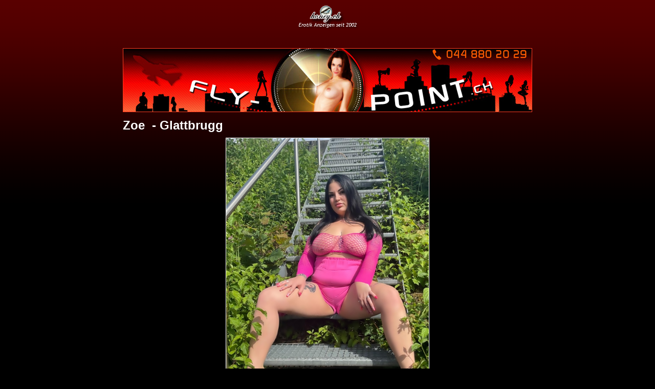

--- FILE ---
content_type: text/html; charset=utf-8
request_url: https://www.webxxx.ch/de/flypoint5
body_size: 2221
content:
<?xml version="1.0" encoding="utf-8"?>
<!DOCTYPE html PUBLIC "-//W3C//DTD XHTML 1.0 Transitional//EN" "http://www.w3.org/TR/xhtml1/DTD/xhtml1-transitional.dtd"><html xmlns="http://www.w3.org/1999/xhtml" xml:lang="de" lang="de"><head>
 <meta http-equiv="content-type" content="application/xhtml+xml; charset=utf-8" />
<title>www.webxxx.ch - Webspace Verwaltung</title>
<meta name="author" content="pm2am GmbH" />
<meta name="copyright" content="2009, pm2am GmbH" />
<meta name="revisit" content="7 days" />
<meta name="robots" content="index, follow" />	
<meta name="generator" content="xCMS 0.7.2.18 build: 6864" />	
<meta name="last-modified" content="Sat, 10 Jan 2026 04:29:52 GMT" />
 <link rel="shortcut icon" href="/favicon.ico?v=2" type="image/x-icon" />
 <script src="//ajax.googleapis.com/ajax/libs/jquery/1.11.0/jquery.min.js"></script><script>$.noConflict();</script>
 
<link type="text/css" href="/styles/site.css?build=6900" rel="stylesheet" />
<script type="text/javascript" src="/scripts/Core.js?build=6900" language="javascript"></script>
<script type="text/javascript" src="/scripts/lang.de.js?build=6900" language="javascript"></script>
<link type="text/css" href="/styles/Core.css?build=6900" rel="stylesheet" />
<link type="text/css" href="/designs/flypoint/site.css?build=6900" rel="stylesheet" />
<link type="text/css" href="/styles/doc.240.0.css?build=6900" rel="stylesheet" />
<link type="text/css" href="/styles/loginbox.css?build=6900" rel="stylesheet" />
 <script language="javascript" type="text/javascript">var xcmOnLoad = new Array();</script>
 </head>
 <body onload="xcm.__init('xhtml');"><div id="popup_overlay"></div><div class="rotationwrapper"><div style="text-align:center"><a href="http://www.honey.ch/" target="_blank"><img width="125" height="52" src="/designs/honey.ch.logo.png" /></a></div></div><div id="article3316074" class="r240"><div class="rotationwrapper"><h1 class="title"><span>Zoe</span></h1><h2>Zoe   - <span>Glattbrugg</span></h2><div class="gallery"><img alt="boxxx-3316074-" title="boxxx-3316074-" class="pictures" src="/objects/ec/ec4947f36a24c241bdcb66fd3a51501dce352edd-68c277b61d8c9.jpg" /></div><div class="gallery"><img alt="boxxx-3316074-" title="boxxx-3316074-" class="pictures" src="/objects/ba/ba92542bf47be0d7ff6da6d27175151361885b66-68c277b655c55.jpeg" /></div><div class="gallery"><img alt="boxxx-3316074-" title="boxxx-3316074-" class="pictures" src="/objects/46/469b3135a75329443ba9d04b1e9fc2ed1502aabd-68c277b689599.jpeg" /></div><div class="gallery"><img alt="boxxx-3316074-" title="boxxx-3316074-" class="pictures" src="/objects/1f/1fe1f158d2ccef5fd30e98abd936ee06d484d017-68c277b6c940c.jpeg" /></div><div class="gallery"><img alt="boxxx-3316074-" title="boxxx-3316074-" class="pictures" src="/objects/d7/d7c1b67c1788e6549f2ea1b51d5920a8d226f32b-68c277b70d1d3.jpg" /></div><div class="border"><div><br />
<p><strong><span style="font-size: medium;"><span style="font-size: x-large;">Zoe</span></span></strong></p>
<br />
<p><span style="font-size:18px">Du kannst mich spontan besuchen oder auch einen Termin</span></p>
<br />
<br />
<p><span style="font-size:18px">vereinbaren, ich freue mich sehr auf deinen  Besuch .</span></p>
<br />
<br />
<p><span style="font-size:18px">Wenn du mit mir gemeinsam Zeit verbringen willst wirst du das </span></p>
<br />
<br />
<p><span style="font-size:18px">nicht bereuen, denn in meinem Service ab 150 Sfr ist</span></p>
<br />
<br />
<p><span style="font-size:18px">ohne Aufpreis dabei:</span></p>
<br />
<br />
<p><span style="font-size:18px">Tiefe Zungenküsse , Französisch Natur , Lecken , Sex in allen </span></p>
<br />
<br />
<p><span style="font-size:18px">Positionen , Körperbesamung ,</span></p>
<br />
<br />
<p><span style="font-size:18px">Eierlecken , Zungenanal passiv , zusammen Duschen , Dildo </span></p>
<br />
<br />
<p><span style="font-size:18px">Spiele und du kannst sehr gerne</span></p>
<br />
<br />
<p><span style="font-size:18px">einen Kleiderwunsch äußern wie ich dich empfangen soll .</span></p>
<br />
<br />
<p><span style="font-size:18px">Du siehst ich lege größten Wert darauf dass deine geheimsten </span></p>
<br />
<br />
<p><span style="font-size:18px">Wünsche in Erfüllung gehen.</span></p>
<br />
<br />
<p><span style="font-size:18px">Ich bin in einem Studio  unteranderem sind auch ganz </span></p>
<br />
<br />
<p><span style="font-size:18px">NEUE SEXY TEENY`S hier Dominas und jung Sklavinnen...</span></p>
<br />
<br />
<p><span style="font-size:18px">alle Mädchen bieten einen einzigartigen Soft Service an ,</span></p>
<br />
<br />
<p><span style="font-size:18px">die Zufriedenheit der Gäste steht bei uns an erster Stelle.</span></p>
<br />
<br />
<p><span style="font-size:18px">Wir sind Täglich von 11.00 Uhr bis 03.00 Uhr anwesend</span></p>
<br />
<br />
<p><span style="font-size:18px">Für alle Anfragen über mein oder unseren Service stehen wir dir </span></p>
<br />
<br />
<p><span style="font-size:18px">gerne am Telefon zur verfügung</span></p>
<br /></div><div><p style="text-align:center;"><span style="font-size:medium;">Fly-Point<br />
Flughofstrasse 47<br />
8152 Opfikon<br />
<span style="font-size:large;"><br />
044 880 20 29</span><br />
* * * * * * * * * *</span><br />
<span style="font-size:small;"><em><br />
Parkplätze sind vor direkt vor dem Haus. Sie können uns aber auch problemlos mit öffentlichen Verkehrsmittel erreichen, 3 Minuten vom Flughafen Zürich-Kloten entfernt in absolut diskreter Lage.</em></span></p>
</div></div><script language="javascript" type="text/javascript"> try { xcmOnLoad.push(function(){ xcm.Blinker.initialize(); }); } catch(e) { console.log(e); } </script></div><div style="text-align:center;padding:10px 0;"><a href="http://www.flypoint.ch" class="tgi r41 " target="_blank"><img alt="a079faa286a809778cb4d3d3a40f74de86cfe8c4-588a167b591eb.JPG" title="a079faa286a809778cb4d3d3a40f74de86cfe8c4-588a167b591eb.JPG" width="175" height="60" src="/objects/db/db22c41147ca0117f06fbe5685c19d05-1578063.jpg" /></a></div><div id="realted"><div class="rotationwrapper"><div class="title">Related pages:</div><article id="80" template="240"></article><a href="/de/flypoint1" target="_blank"><span class="ipx"><img src="/icons/spacer.gif" width="64" height="97" alt="" style="background-image:url(/idx/local/452971/1)" /></span></a><a href="/de/flypoint6" target="_blank"><span class="ipx"><img src="/icons/spacer.gif" width="64" height="97" alt="" style="background-image:url(/idx/local/3316075/1)" /></span></a><a href="/de/flypoint7" target="_blank"><span class="ipx"><img src="/icons/spacer.gif" width="64" height="97" alt="" style="background-image:url(/idx/local/3316076/1)" /></span></a><a href="/de/flypoint4" target="_blank"><span class="ipx"><img src="/icons/spacer.gif" width="64" height="97" alt="" style="background-image:url(/idx/local/452974/1)" /></span></a><a href="/de/flypoint8" target="_blank"><span class="ipx"><img src="/icons/spacer.gif" width="64" height="97" alt="" style="background-image:url(/idx/local/3316077/1)" /></span></a><a href="/de/clubleguan5" target="_blank"><span class="ipx"><img src="/icons/spacer.gif" width="64" height="97" alt="" style="background-image:url(/idx/local/452975/1)" /></span></a><a href="/de/clubleguan1" target="_blank"><span class="ipx"><img src="/icons/spacer.gif" width="64" height="97" alt="" style="background-image:url(/idx/local/388714/1)" /></span></a><a href="/de/clubleguan3" target="_blank"><span class="ipx"><img src="/icons/spacer.gif" width="64" height="97" alt="" style="background-image:url(/idx/local/388716/1)" /></span></a></div></div></div><script defer src="https://static.cloudflareinsights.com/beacon.min.js/vcd15cbe7772f49c399c6a5babf22c1241717689176015" integrity="sha512-ZpsOmlRQV6y907TI0dKBHq9Md29nnaEIPlkf84rnaERnq6zvWvPUqr2ft8M1aS28oN72PdrCzSjY4U6VaAw1EQ==" data-cf-beacon='{"version":"2024.11.0","token":"fd997e16904d49d6b6cad1177b936ed9","r":1,"server_timing":{"name":{"cfCacheStatus":true,"cfEdge":true,"cfExtPri":true,"cfL4":true,"cfOrigin":true,"cfSpeedBrain":true},"location_startswith":null}}' crossorigin="anonymous"></script>
</body></html>

--- FILE ---
content_type: text/css; charset=utf-8
request_url: https://www.webxxx.ch/styles/site.css?build=6900
body_size: 14
content:
@import url('/styles/common.css');@import url('/styles/text.general.css');@import url('/styles/controls.css');@import url('/styles/language.css');html{overflow-y:scroll;}body{margin:0;padding:0;}img{border:0;}a{outline:none;}#head{background-color:#f0f0f0;border-bottom:1px solid #e0e0e0;padding:5px;}#head h1{font-size:20px;margin:3px 0;}#head span{font-size:12px;}div#content_wrapper{position:relative;overflow:hidden;width:1000px;}div#content_wrapper #content{float:left;margin-left:170px;width:650px;}div#content_wrapper #content_left{float:left;margin-left:-820px;width:170px;}div#content_wrapper #content_right{float:right;width:180px;}.wizardwrapper{width:850px;margin:0 auto;}.wizardwrapper #paymenthelp td{background-color:#f8f8f8;}

--- FILE ---
content_type: text/css; charset=utf-8
request_url: https://www.webxxx.ch/styles/Core.css?build=6900
body_size: -381
content:
@import url('/styles/TPopup.css');

--- FILE ---
content_type: text/css
request_url: https://www.webxxx.ch/designs/flypoint/site.css?build=6900
body_size: -249
content:
@import url('/designs/24.0.common.css');
@import url('text.css');
html {
background-image:url(images/bg.gif);
}
h1.title {
background-image:url(images/title.jpg);
}

--- FILE ---
content_type: text/css; charset=utf-8
request_url: https://www.webxxx.ch/styles/doc.240.0.css?build=6900
body_size: -71
content:
.r240 div#realted{text-align:center;background-color:black;background-color:rgba(0,0,0,.33);border-top:1px solid white;border-top:1px solid rgba(255,255,255,.5);background-image:url(/images/related-bg.png);background-opsition:top;background-repeat:repeat-x;margin:0;padding:0;}.r240 div#realted a{margin:0 3px;}.r240 div#realted a img{border:1px solid gray;background-repeat:no-repeat;background-size:cover;background-position:center;}.r240 div#realted .title{color:#fff;font-size:13px;padding:3px 0;text-align:left;float:left;position:absolute;}.r240 div#phone{text-align:center;font-size:18px;font-weight:bold;}

--- FILE ---
content_type: text/css; charset=utf-8
request_url: https://www.webxxx.ch/styles/loginbox.css?build=6900
body_size: -13
content:
#loginbox{font-family:Verdana,Geneva,Arial,Helvetica,sans-serif;font-size:10px;font-weight:bold;color:Black;margin:0;padding:0;}div#loginbox{width:250px;margin:35px auto;text-align:center;background-color:#f8f8f8;border:1px solid #e0e0e0;}#loginbox h2{text-align:left;background-color:#f0f0f0;margin:-5px -5px 10px -5px;padding:5px;color:Silver;border-bottom:1px solid #e0e0e0;font-size:16px;}#loginbox div{padding:5px;}#loginbox ul{margin:0;padding:0;list-style-type:none;}#loginbox ul li{padding:5px;}#loginbox a{text-decoration:none;margin-right:5px;color:Gray;margin-left:10px;}#loginbox a:hover{text-decoration:underline;color:Black;}#loginbox label{margin-right:3px;display:block;}#loginbox input{font-family:Verdana,Geneva,Arial,Helvetica,sans-serif;background-color:White;border:1px solid Gray;font-size:10px;color:Black;text-decoration:none;padding:3px;font-size:12px;}#loginbox button{border:1px solid Gray;font-size:12px;font-weight:bold;cursor:pointer;}#loginbox span.flderror{display:none;}

--- FILE ---
content_type: text/css; charset=utf-8
request_url: https://www.webxxx.ch/styles/common.css
body_size: -249
content:
.infowin{border:1px solid #ffe1b3;background-color:#fffbcf;margin:5px;padding:10px;text-align:center;font-size:12px;font-weight:bold;background-image:url(/icons/16x16/information.png);background-repeat:no-repeat;background-position:10px;color:red;}

--- FILE ---
content_type: text/css; charset=utf-8
request_url: https://www.webxxx.ch/styles/text.general.css
body_size: -127
content:
body{margin:0;padding:0;font-family:Arial,Tahoma,Verdana,Helvetica,sans-serif;font-size:11px;font-weight:normal;}img{border:0;}h1,h2,h3,h4,h5,h6{font-family:"Trebuchet MS",Verdana,Arial,Tahoma,Helvetica,sans-serif;padding:0;font-weight:bold;}h1{font-size:32px;margin:12px 0;}h2{font-size:24px;margin:10px 0;}h3{font-size:18px;margin:8px 0;}h4{font-size:16px;margin:6px 0;}h5{font-size:12px;margin:6px 0;}h6{font-size:8px;margin:4px 0;}

--- FILE ---
content_type: text/css; charset=utf-8
request_url: https://www.webxxx.ch/styles/controls.css
body_size: -102
content:
.mbox .hnd{background-image:url(/icons/16x16/folder-hnd.png);background-repeat:no-repeat;width:16px;height:16px;margin:2px;border:1px solid Gray;}.hand{cursor:move;cursor:url(/icons/16x16/hand-tapi.cur),move;}.drag{cursor:url(/icons/16x16/hand-grab.cur),move;}.control{border:0;}.control:hover{border:2px dashed #09C;}.localtoolbar{position:absolute;bottom:0;right:2px;width:100%;text-align:right;padding:0 0 2px 0;}.localtoolbar a,.localtoolbar a img{display:inline!important;border:none!important;padding:0!important;margin:0!important;float:none!important;}

--- FILE ---
content_type: text/css; charset=utf-8
request_url: https://www.webxxx.ch/styles/language.css
body_size: -157
content:
#langbar{width:125px;overflow:hidden;}#langbar a{display:block;float:left;background-repeat:no-repeat;background-position:0 0;border:1px solid #7fbadc;margin:3px 0 3px 6px;width:23px;height:15px;}#langbar a span{display:none;}#langbar a#lang_en{background-image:url(/images/lang/small/en.gif);}#langbar a#lang_de{background-image:url(/images/lang/small/de.gif);}#langbar a#lang_fr{background-image:url(/images/lang/small/fr.gif);}#langbar a#lang_hu{background-image:url(/images/lang/small/hu.gif);}#langbar a.selected,#langbar_mini a:hover{background-position:0 0;}

--- FILE ---
content_type: text/css; charset=utf-8
request_url: https://www.webxxx.ch/styles/TPopup.css
body_size: 206
content:
#popup_overlay{position:fixed;left:0;top:0;width:0;height:0;background-color:#000;opacity:.50;filter:alpha(opacity=50);}.popup_control{border:2px solid Gray;color:Black;}.popup_ajax_window{background-color:#FFF;border:1px solid #6a6a6a -moz-box-shadow:0 0 10px 5px rgba(0,0,0,0.5);}.popup_ajax_title{background-color:#888;color:White;font-family:Tahoma,Verdana,Geneva,Arial,Helvetica,sans-serif;font-size:12px;font-weight:bold;text-align:left;border-bottom:2px solid Silver;padding:8px;cursor:move;}.popup_ajax_title h1{color:White;}.popup_ajax_title span.control_close{color:black;text-decoration:none;cursor:pointer;}.popup_ajax_title span.control_close:hover{color:white;text-decoration:none;}.popup_ajax_title h1{margin:0;padding:0;font-size:10pt;}.popup_ajax_status{background-color:#efefef;font-family:Tahoma,Verdana,Geneva,Arial,Helvetica,sans-serif;font-size:9px;border-top:1px solid Gray;padding:2px;color:Black;}.popup_ajax_content{background-color:White;overflow-y:scroll;}.popup_ajax_loading{width:250px;padding:8px;background-color:White;text-align:center;font-family:Tahoma,Verdana,Geneva,Arial,Helvetica,sans-serif;font-size:9px;}.popup_ajax_working{background-color:Blue;color:White;}#xcm_loader_loading{width:300px;color:Gray;}.pb_frame{color:Gray;border:1px solid #ddd;width:300px;margin:0;padding:0;}.pb_inner{margin:1px 1px 1px 1px;padding:0;border:0;}.pb_bar{display:block;background-color:#bbd9e1;height:14px;}

--- FILE ---
content_type: text/css
request_url: https://www.webxxx.ch/designs/24.0.common.css
body_size: 20
content:
html {
	min-height:100%;
	background:none; /* barmi is volt 0! */
	background-attachment:fixed;
	background-repeat:repeat-x;
	background-position:top;
}
body {
	background:none; /* barmi is volt 0! */
	scrollbar-arrow-color:#ffffff;
	scrollbar-3dlight-color:#ffffff;
	scrollbar-base-color:#ffffff;
	scrollbar-track-color:#ffffff;
	scrollbar-darkshadow-color:#ffffff;
	scrollbar-face-color:#000000;
	scrollbar-highlight-color:#000000;
	scrollbar-shadow-color:#000000;
}

.rotationwrapper {
	width:800px;
	margin:0 auto;
	padding:10px 0;
}

h1.title {
	background-repeat:no-repeat;
	background-position:center;
	width:800px;
	height:125px;
}

h1.title span {
	display:none;
}

h1, h2, h3, h4, h5 {
	color:inherit;
}

/*
div.border,
div.border a {
	font-size:12px;
}
*/
div.border {
	font-size:12px;
}

div.border a {
	font-size:inherit;
}

div.border {
	margin:8px 0;
	padding:15px;
}

div.gallery {
	text-align:center;
	margin:10px 0;
}

.pictures {
}

img.pictures {
max-width: 600px;
max-height: 600px;
width: auto;
height: auto;
}


--- FILE ---
content_type: text/css
request_url: https://www.webxxx.ch/designs/flypoint/text.css
body_size: -247
content:
html, body#tinymce {
background-color:#000;
}
body, #rotationwrapper, div.border, div.border a {
color:#fff;
}
.pictures {
border:1px solid #fff;
}

--- FILE ---
content_type: text/javascript; charset=utf-8
request_url: https://www.webxxx.ch/scripts/Core.js?build=6900
body_size: 64961
content:
var Prototype={Version:"1.7",Browser:(function(){var c=navigator.userAgent;var a=Object.prototype.toString.call(window.opera)=="[object Opera]";return{IE:!!window.attachEvent&&!a,Opera:a,WebKit:c.indexOf("AppleWebKit/")>-1,Gecko:c.indexOf("Gecko")>-1&&c.indexOf("KHTML")===-1,MobileSafari:/Apple.*Mobile/.test(c)}})(),BrowserFeatures:{XPath:!!document.evaluate,SelectorsAPI:!!document.querySelector,ElementExtensions:(function(){var a=window.Element||window.HTMLElement;return !!(a&&a.prototype)})(),SpecificElementExtensions:(function(){if(typeof window.HTMLDivElement!=="undefined"){return true}var d=document.createElement("div"),c=document.createElement("form"),a=false;if(d.__proto__&&(d.__proto__!==c.__proto__)){a=true}d=c=null;return a})()},ScriptFragment:"<script[^>]*>([\\S\\s]*?)<\/script>",JSONFilter:/^\/\*-secure-([\s\S]*)\*\/\s*$/,emptyFunction:function(){},K:function(a){return a}};if(Prototype.Browser.MobileSafari){Prototype.BrowserFeatures.SpecificElementExtensions=false}var Class=(function(){var e=(function(){for(var f in {toString:1}){if(f==="toString"){return false}}return true})();function a(){}function c(){var j=null,h=$A(arguments);if(Object.isFunction(h[0])){j=h.shift()}function f(){this.initialize.apply(this,arguments)}Object.extend(f,Class.Methods);f.superclass=j;f.subclasses=[];if(j){a.prototype=j.prototype;f.prototype=new a;j.subclasses.push(f)}for(var g=0,k=h.length;g<k;g++){f.addMethods(h[g])}if(!f.prototype.initialize){f.prototype.initialize=Prototype.emptyFunction}f.prototype.constructor=f;return f}function d(m){var h=this.superclass&&this.superclass.prototype,g=Object.keys(m);if(e){if(m.toString!=Object.prototype.toString){g.push("toString")}if(m.valueOf!=Object.prototype.valueOf){g.push("valueOf")}}for(var f=0,j=g.length;f<j;f++){var l=g[f],k=m[l];if(h&&Object.isFunction(k)&&k.argumentNames()[0]=="$super"){var n=k;k=(function(o){return function(){return h[o].apply(this,arguments)}})(l).wrap(n);k.valueOf=n.valueOf.bind(n);k.toString=n.toString.bind(n)}this.prototype[l]=k}return this}return{create:c,Methods:{addMethods:d}}})();(function(){var F=Object.prototype.toString,E="Null",q="Undefined",y="Boolean",g="Number",v="String",K="Object",w="[object Function]",B="[object Boolean]",h="[object Number]",n="[object String]",j="[object Array]",A="[object Date]",k=window.JSON&&typeof JSON.stringify==="function"&&JSON.stringify(0)==="0"&&typeof JSON.stringify(Prototype.K)==="undefined";function m(M){switch(M){case null:return E;case (void 0):return q}var L=typeof M;switch(L){case"boolean":return y;case"number":return g;case"string":return v}return K}function C(L,N){for(var M in N){L[M]=N[M]}return L}function J(L){try{if(d(L)){return"undefined"}if(L===null){return"null"}return L.inspect?L.inspect():String(L)}catch(M){if(M instanceof RangeError){return"..."}throw M}}function G(L){return I("",{"":L},[])}function I(U,R,S){var T=R[U],Q=typeof T;if(m(T)===K&&typeof T.toJSON==="function"){T=T.toJSON(U)}var N=F.call(T);switch(N){case h:case B:case n:T=T.valueOf()}switch(T){case null:return"null";case true:return"true";case false:return"false"}Q=typeof T;switch(Q){case"string":return T.inspect(true);case"number":return isFinite(T)?String(T):"null";case"object":for(var M=0,L=S.length;M<L;M++){if(S[M]===T){throw new TypeError()}}S.push(T);var P=[];if(N===j){for(var M=0,L=T.length;M<L;M++){var O=I(M,T,S);P.push(typeof O==="undefined"?"null":O)}P="["+P.join(",")+"]"}else{var V=Object.keys(T);for(var M=0,L=V.length;M<L;M++){var U=V[M],O=I(U,T,S);if(typeof O!=="undefined"){P.push(U.inspect(true)+":"+O)}}P="{"+P.join(",")+"}"}S.pop();return P}}function z(L){return JSON.stringify(L)}function l(L){return $H(L).toQueryString()}function r(L){return L&&L.toHTML?L.toHTML():String.interpret(L)}function u(L){if(m(L)!==K){throw new TypeError()}var M=[];for(var N in L){if(L.hasOwnProperty(N)){M.push(N)}}return M}function e(L){var M=[];for(var N in L){M.push(L[N])}return M}function D(L){return C({},L)}function x(L){return !!(L&&L.nodeType==1)}function o(L){return F.call(L)===j}var c=(typeof Array.isArray=="function")&&Array.isArray([])&&!Array.isArray({});if(c){o=Array.isArray}function f(L){return L instanceof Hash}function a(L){return F.call(L)===w}function p(L){return F.call(L)===n}function t(L){return F.call(L)===h}function H(L){return F.call(L)===A}function d(L){return typeof L==="undefined"}C(Object,{extend:C,inspect:J,toJSON:k?z:G,toQueryString:l,toHTML:r,keys:Object.keys||u,values:e,clone:D,isElement:x,isArray:o,isHash:f,isFunction:a,isString:p,isNumber:t,isDate:H,isUndefined:d})})();Object.extend(Function.prototype,(function(){var m=Array.prototype.slice;function e(q,n){var p=q.length,o=n.length;while(o--){q[p+o]=n[o]}return q}function k(o,n){o=m.call(o,0);return e(o,n)}function h(){var n=this.toString().match(/^[\s\(]*function[^(]*\(([^)]*)\)/)[1].replace(/\/\/.*?[\r\n]|\/\*(?:.|[\r\n])*?\*\//g,"").replace(/\s+/g,"").split(",");return n.length==1&&!n[0]?[]:n}function j(p){if(arguments.length<2&&Object.isUndefined(arguments[0])){return this}var n=this,o=m.call(arguments,1);return function(){var q=k(o,arguments);return n.apply(p,q)}}function g(p){var n=this,o=m.call(arguments,1);return function(r){var q=e([r||window.event],o);return n.apply(p,q)}}function l(){if(!arguments.length){return this}var n=this,o=m.call(arguments,0);return function(){var p=k(o,arguments);return n.apply(this,p)}}function f(p){var n=this,o=m.call(arguments,1);p=p*1000;return window.setTimeout(function(){return n.apply(n,o)},p)}function a(){var n=e([0.01],arguments);return this.delay.apply(this,n)}function d(o){var n=this;return function(){var p=e([n.bind(this)],arguments);return o.apply(this,p)}}function c(){if(this._methodized){return this._methodized}var n=this;return this._methodized=function(){var o=e([this],arguments);return n.apply(null,o)}}return{argumentNames:h,bind:j,bindAsEventListener:g,curry:l,delay:f,defer:a,wrap:d,methodize:c}})());(function(d){function c(){return this.getUTCFullYear()+"-"+(this.getUTCMonth()+1).toPaddedString(2)+"-"+this.getUTCDate().toPaddedString(2)+"T"+this.getUTCHours().toPaddedString(2)+":"+this.getUTCMinutes().toPaddedString(2)+":"+this.getUTCSeconds().toPaddedString(2)+"Z"}function a(){return this.toISOString()}if(!d.toISOString){d.toISOString=c}if(!d.toJSON){d.toJSON=a}})(Date.prototype);RegExp.prototype.match=RegExp.prototype.test;RegExp.escape=function(a){return String(a).replace(/([.*+?^=!:${}()|[\]\/\\])/g,"\\$1")};var PeriodicalExecuter=Class.create({initialize:function(c,a){this.callback=c;this.frequency=a;this.currentlyExecuting=false;this.registerCallback()},registerCallback:function(){this.timer=setInterval(this.onTimerEvent.bind(this),this.frequency*1000)},execute:function(){this.callback(this)},stop:function(){if(!this.timer){return}clearInterval(this.timer);this.timer=null},onTimerEvent:function(){if(!this.currentlyExecuting){try{this.currentlyExecuting=true;this.execute();this.currentlyExecuting=false}catch(a){this.currentlyExecuting=false;throw a}}}});Object.extend(String,{interpret:function(a){return a==null?"":String(a)},specialChar:{"\b":"\\b","\t":"\\t","\n":"\\n","\f":"\\f","\r":"\\r","\\":"\\\\"}});Object.extend(String.prototype,(function(){var NATIVE_JSON_PARSE_SUPPORT=window.JSON&&typeof JSON.parse==="function"&&JSON.parse('{"test": true}').test;function prepareReplacement(replacement){if(Object.isFunction(replacement)){return replacement}var template=new Template(replacement);return function(match){return template.evaluate(match)}}function gsub(pattern,replacement){var result="",source=this,match;replacement=prepareReplacement(replacement);if(Object.isString(pattern)){pattern=RegExp.escape(pattern)}if(!(pattern.length||pattern.source)){replacement=replacement("");return replacement+source.split("").join(replacement)+replacement}while(source.length>0){if(match=source.match(pattern)){result+=source.slice(0,match.index);result+=String.interpret(replacement(match));source=source.slice(match.index+match[0].length)}else{result+=source,source=""}}return result}function sub(pattern,replacement,count){replacement=prepareReplacement(replacement);count=Object.isUndefined(count)?1:count;return this.gsub(pattern,function(match){if(--count<0){return match[0]}return replacement(match)})}function scan(pattern,iterator){this.gsub(pattern,iterator);return String(this)}function truncate(length,truncation){length=length||30;truncation=Object.isUndefined(truncation)?"...":truncation;return this.length>length?this.slice(0,length-truncation.length)+truncation:String(this)}function strip(){return this.replace(/^\s+/,"").replace(/\s+$/,"")}function stripTags(){return this.replace(/<\w+(\s+("[^"]*"|'[^']*'|[^>])+)?>|<\/\w+>/gi,"")}function stripScripts(){return this.replace(new RegExp(Prototype.ScriptFragment,"img"),"")}function extractScripts(){var matchAll=new RegExp(Prototype.ScriptFragment,"img"),matchOne=new RegExp(Prototype.ScriptFragment,"im");return(this.match(matchAll)||[]).map(function(scriptTag){return(scriptTag.match(matchOne)||["",""])[1]})}function evalScripts(){return this.extractScripts().map(function(script){return eval(script)})}function escapeHTML(){return this.replace(/&/g,"&amp;").replace(/</g,"&lt;").replace(/>/g,"&gt;")}function unescapeHTML(){return this.stripTags().replace(/&lt;/g,"<").replace(/&gt;/g,">").replace(/&amp;/g,"&")}function toQueryParams(separator){var match=this.strip().match(/([^?#]*)(#.*)?$/);if(!match){return{}}return match[1].split(separator||"&").inject({},function(hash,pair){if((pair=pair.split("="))[0]){var key=decodeURIComponent(pair.shift()),value=pair.length>1?pair.join("="):pair[0];if(value!=undefined){value=decodeURIComponent(value)}if(key in hash){if(!Object.isArray(hash[key])){hash[key]=[hash[key]]}hash[key].push(value)}else{hash[key]=value}}return hash})}function toArray(){return this.split("")}function succ(){return this.slice(0,this.length-1)+String.fromCharCode(this.charCodeAt(this.length-1)+1)}function times(count){return count<1?"":new Array(count+1).join(this)}function camelize(){return this.replace(/-+(.)?/g,function(match,chr){return chr?chr.toUpperCase():""})}function capitalize(){return this.charAt(0).toUpperCase()+this.substring(1).toLowerCase()}function underscore(){return this.replace(/::/g,"/").replace(/([A-Z]+)([A-Z][a-z])/g,"$1_$2").replace(/([a-z\d])([A-Z])/g,"$1_$2").replace(/-/g,"_").toLowerCase()}function dasherize(){return this.replace(/_/g,"-")}function inspect(useDoubleQuotes){var escapedString=this.replace(/[\x00-\x1f\\]/g,function(character){if(character in String.specialChar){return String.specialChar[character]}return"\\u00"+character.charCodeAt().toPaddedString(2,16)});if(useDoubleQuotes){return'"'+escapedString.replace(/"/g,'\\"')+'"'}return"'"+escapedString.replace(/'/g,"\\'")+"'"}function unfilterJSON(filter){return this.replace(filter||Prototype.JSONFilter,"$1")}function isJSON(){var str=this;if(str.blank()){return false}str=str.replace(/\\(?:["\\\/bfnrt]|u[0-9a-fA-F]{4})/g,"@");str=str.replace(/"[^"\\\n\r]*"|true|false|null|-?\d+(?:\.\d*)?(?:[eE][+\-]?\d+)?/g,"]");str=str.replace(/(?:^|:|,)(?:\s*\[)+/g,"");return(/^[\],:{}\s]*$/).test(str)}function evalJSON(sanitize){var json=this.unfilterJSON(),cx=/[\u0000\u00ad\u0600-\u0604\u070f\u17b4\u17b5\u200c-\u200f\u2028-\u202f\u2060-\u206f\ufeff\ufff0-\uffff]/g;if(cx.test(json)){json=json.replace(cx,function(a){return"\\u"+("0000"+a.charCodeAt(0).toString(16)).slice(-4)})}try{if(!sanitize||json.isJSON()){return eval("("+json+")")}}catch(e){}throw new SyntaxError("Badly formed JSON string: "+this.inspect())}function parseJSON(){var json=this.unfilterJSON();return JSON.parse(json)}function include(pattern){return this.indexOf(pattern)>-1}function startsWith(pattern){return this.lastIndexOf(pattern,0)===0}function endsWith(pattern){var d=this.length-pattern.length;return d>=0&&this.indexOf(pattern,d)===d}function empty(){return this==""}function blank(){return/^\s*$/.test(this)}function interpolate(object,pattern){return new Template(this,pattern).evaluate(object)}return{gsub:gsub,sub:sub,scan:scan,truncate:truncate,strip:String.prototype.trim||strip,stripTags:stripTags,stripScripts:stripScripts,extractScripts:extractScripts,evalScripts:evalScripts,escapeHTML:escapeHTML,unescapeHTML:unescapeHTML,toQueryParams:toQueryParams,parseQuery:toQueryParams,toArray:toArray,succ:succ,times:times,camelize:camelize,capitalize:capitalize,underscore:underscore,dasherize:dasherize,inspect:inspect,unfilterJSON:unfilterJSON,isJSON:isJSON,evalJSON:NATIVE_JSON_PARSE_SUPPORT?parseJSON:evalJSON,include:include,startsWith:startsWith,endsWith:endsWith,empty:empty,blank:blank,interpolate:interpolate}})());var Template=Class.create({initialize:function(a,c){this.template=a.toString();this.pattern=c||Template.Pattern},evaluate:function(a){if(a&&Object.isFunction(a.toTemplateReplacements)){a=a.toTemplateReplacements()}return this.template.gsub(this.pattern,function(e){if(a==null){return(e[1]+"")}var g=e[1]||"";if(g=="\\"){return e[2]}var c=a,h=e[3],f=/^([^.[]+|\[((?:.*?[^\\])?)\])(\.|\[|$)/;e=f.exec(h);if(e==null){return g}while(e!=null){var d=e[1].startsWith("[")?e[2].replace(/\\\\]/g,"]"):e[1];c=c[d];if(null==c||""==e[3]){break}h=h.substring("["==e[3]?e[1].length:e[0].length);e=f.exec(h)}return g+String.interpret(c)})}});Template.Pattern=/(^|.|\r|\n)(#\{(.*?)\})/;var $break={};var Enumerable=(function(){function d(B,A){var z=0;try{this._each(function(D){B.call(A,D,z++)})}catch(C){if(C!=$break){throw C}}return this}function u(C,B,A){var z=-C,D=[],E=this.toArray();if(C<1){return E}while((z+=C)<E.length){D.push(E.slice(z,z+C))}return D.collect(B,A)}function c(B,A){B=B||Prototype.K;var z=true;this.each(function(D,C){z=z&&!!B.call(A,D,C);if(!z){throw $break}});return z}function k(B,A){B=B||Prototype.K;var z=false;this.each(function(D,C){if(z=!!B.call(A,D,C)){throw $break}});return z}function l(B,A){B=B||Prototype.K;var z=[];this.each(function(D,C){z.push(B.call(A,D,C))});return z}function w(B,A){var z;this.each(function(D,C){if(B.call(A,D,C)){z=D;throw $break}});return z}function j(B,A){var z=[];this.each(function(D,C){if(B.call(A,D,C)){z.push(D)}});return z}function h(C,B,A){B=B||Prototype.K;var z=[];if(Object.isString(C)){C=new RegExp(RegExp.escape(C))}this.each(function(E,D){if(C.match(E)){z.push(B.call(A,E,D))}});return z}function a(z){if(Object.isFunction(this.indexOf)){if(this.indexOf(z)!=-1){return true}}var A=false;this.each(function(B){if(B==z){A=true;throw $break}});return A}function t(A,z){z=Object.isUndefined(z)?null:z;return this.eachSlice(A,function(B){while(B.length<A){B.push(z)}return B})}function n(z,B,A){this.each(function(D,C){z=B.call(A,z,D,C)});return z}function y(A){var z=$A(arguments).slice(1);return this.map(function(B){return B[A].apply(B,z)})}function r(B,A){B=B||Prototype.K;var z;this.each(function(D,C){D=B.call(A,D,C);if(z==null||D>=z){z=D}});return z}function p(B,A){B=B||Prototype.K;var z;this.each(function(D,C){D=B.call(A,D,C);if(z==null||D<z){z=D}});return z}function f(C,A){C=C||Prototype.K;var B=[],z=[];this.each(function(E,D){(C.call(A,E,D)?B:z).push(E)});return[B,z]}function g(A){var z=[];this.each(function(B){z.push(B[A])});return z}function e(B,A){var z=[];this.each(function(D,C){if(!B.call(A,D,C)){z.push(D)}});return z}function o(A,z){return this.map(function(C,B){return{value:C,criteria:A.call(z,C,B)}}).sort(function(E,D){var C=E.criteria,B=D.criteria;return C<B?-1:C>B?1:0}).pluck("value")}function q(){return this.map()}function v(){var A=Prototype.K,z=$A(arguments);if(Object.isFunction(z.last())){A=z.pop()}var B=[this].concat(z).map($A);return this.map(function(D,C){return A(B.pluck(C))})}function m(){return this.toArray().length}function x(){return"#<Enumerable:"+this.toArray().inspect()+">"}return{each:d,eachSlice:u,all:c,every:c,any:k,some:k,collect:l,map:l,detect:w,findAll:j,select:j,filter:j,grep:h,include:a,member:a,inGroupsOf:t,inject:n,invoke:y,max:r,min:p,partition:f,pluck:g,reject:e,sortBy:o,toArray:q,entries:q,zip:v,size:m,inspect:x,find:w}})();function $A(d){if(!d){return[]}if("toArray" in Object(d)){return d.toArray()}var c=d.length||0,a=new Array(c);while(c--){a[c]=d[c]}return a}function $w(a){if(!Object.isString(a)){return[]}a=a.strip();return a?a.split(/\s+/):[]}Array.from=$A;(function(){var u=Array.prototype,o=u.slice,q=u.forEach;function c(z,y){for(var x=0,A=this.length>>>0;x<A;x++){if(x in this){z.call(y,this[x],x,this)}}}if(!q){q=c}function n(){this.length=0;return this}function e(){return this[0]}function h(){return this[this.length-1]}function k(){return this.select(function(x){return x!=null})}function w(){return this.inject([],function(y,x){if(Object.isArray(x)){return y.concat(x.flatten())}y.push(x);return y})}function j(){var x=o.call(arguments,0);return this.select(function(y){return !x.include(y)})}function g(x){return(x===false?this.toArray():this)._reverse()}function m(x){return this.inject([],function(A,z,y){if(0==y||(x?A.last()!=z:!A.include(z))){A.push(z)}return A})}function r(x){return this.uniq().findAll(function(y){return x.detect(function(z){return y===z})})}function t(){return o.call(this,0)}function l(){return this.length}function v(){return"["+this.map(Object.inspect).join(", ")+"]"}function a(z,x){x||(x=0);var y=this.length;if(x<0){x=y+x}for(;x<y;x++){if(this[x]===z){return x}}return -1}function p(y,x){x=isNaN(x)?this.length:(x<0?this.length+x:x)+1;var z=this.slice(0,x).reverse().indexOf(y);return(z<0)?z:x-z-1}function d(){var C=o.call(this,0),A;for(var y=0,z=arguments.length;y<z;y++){A=arguments[y];if(Object.isArray(A)&&!("callee" in A)){for(var x=0,B=A.length;x<B;x++){C.push(A[x])}}else{C.push(A)}}return C}Object.extend(u,Enumerable);if(!u._reverse){u._reverse=u.reverse}Object.extend(u,{_each:q,clear:n,first:e,last:h,compact:k,flatten:w,without:j,reverse:g,uniq:m,intersect:r,clone:t,toArray:t,size:l,inspect:v});var f=(function(){return[].concat(arguments)[0][0]!==1})(1,2);if(f){u.concat=d}if(!u.indexOf){u.indexOf=a}if(!u.lastIndexOf){u.lastIndexOf=p}})();function $H(a){return new Hash(a)}var Hash=Class.create(Enumerable,(function(){function f(r){this._object=Object.isHash(r)?r.toObject():Object.clone(r)}function g(t){for(var r in this._object){var u=this._object[r],v=[r,u];v.key=r;v.value=u;t(v)}}function l(r,t){return this._object[r]=t}function d(r){if(this._object[r]!==Object.prototype[r]){return this._object[r]}}function o(r){var t=this._object[r];delete this._object[r];return t}function q(){return Object.clone(this._object)}function p(){return this.pluck("key")}function n(){return this.pluck("value")}function h(t){var r=this.detect(function(u){return u.value===t});return r&&r.key}function k(r){return this.clone().update(r)}function e(r){return new Hash(r).inject(this,function(t,u){t.set(u.key,u.value);return t})}function c(r,t){if(Object.isUndefined(t)){return r}return r+"="+encodeURIComponent(String.interpret(t))}function a(){return this.inject([],function(w,z){var v=encodeURIComponent(z.key),t=z.value;if(t&&typeof t=="object"){if(Object.isArray(t)){var y=[];for(var u=0,r=t.length,x;u<r;u++){x=t[u];y.push(c(v,x))}return w.concat(y)}}else{w.push(c(v,t))}return w}).join("&")}function m(){return"#<Hash:{"+this.map(function(r){return r.map(Object.inspect).join(": ")}).join(", ")+"}>"}function j(){return new Hash(this)}return{initialize:f,_each:g,set:l,get:d,unset:o,toObject:q,toTemplateReplacements:q,keys:p,values:n,index:h,merge:k,update:e,toQueryString:a,inspect:m,toJSON:q,clone:j}})());Hash.from=$H;Object.extend(Number.prototype,(function(){function e(){return this.toPaddedString(2,16)}function c(){return this+1}function j(l,k){$R(0,this,true).each(l,k);return this}function h(m,l){var k=this.toString(l||10);return"0".times(m-k.length)+k}function a(){return Math.abs(this)}function d(){return Math.round(this)}function f(){return Math.ceil(this)}function g(){return Math.floor(this)}return{toColorPart:e,succ:c,times:j,toPaddedString:h,abs:a,round:d,ceil:f,floor:g}})());function $R(d,a,c){return new ObjectRange(d,a,c)}var ObjectRange=Class.create(Enumerable,(function(){function c(g,e,f){this.start=g;this.end=e;this.exclusive=f}function d(e){var f=this.start;while(this.include(f)){e(f);f=f.succ()}}function a(e){if(e<this.start){return false}if(this.exclusive){return e<this.end}return e<=this.end}return{initialize:c,_each:d,include:a}})());var Abstract={};var Try={these:function(){var d;for(var c=0,f=arguments.length;c<f;c++){var a=arguments[c];try{d=a();break}catch(g){}}return d}};var Ajax={getTransport:function(){return Try.these(function(){return new XMLHttpRequest()},function(){return new ActiveXObject("Msxml2.XMLHTTP")},function(){return new ActiveXObject("Microsoft.XMLHTTP")})||false},activeRequestCount:0};Ajax.Responders={responders:[],_each:function(a){this.responders._each(a)},register:function(a){if(!this.include(a)){this.responders.push(a)}},unregister:function(a){this.responders=this.responders.without(a)},dispatch:function(e,c,d,a){this.each(function(f){if(Object.isFunction(f[e])){try{f[e].apply(f,[c,d,a])}catch(g){}}})}};Object.extend(Ajax.Responders,Enumerable);Ajax.Responders.register({onCreate:function(){Ajax.activeRequestCount++},onComplete:function(){Ajax.activeRequestCount--}});Ajax.Base=Class.create({initialize:function(a){this.options={method:"post",asynchronous:true,contentType:"application/x-www-form-urlencoded",encoding:"UTF-8",parameters:"",evalJSON:true,evalJS:true};Object.extend(this.options,a||{});this.options.method=this.options.method.toLowerCase();if(Object.isHash(this.options.parameters)){this.options.parameters=this.options.parameters.toObject()}}});Ajax.Request=Class.create(Ajax.Base,{_complete:false,initialize:function($super,c,a){$super(a);this.transport=Ajax.getTransport();this.request(c)},request:function(c){this.url=c;this.method=this.options.method;var f=Object.isString(this.options.parameters)?this.options.parameters:Object.toQueryString(this.options.parameters);if(!["get","post"].include(this.method)){f+=(f?"&":"")+"_method="+this.method;this.method="post"}if(f&&this.method==="get"){this.url+=(this.url.include("?")?"&":"?")+f}this.parameters=f.toQueryParams();try{var a=new Ajax.Response(this);if(this.options.onCreate){this.options.onCreate(a)}Ajax.Responders.dispatch("onCreate",this,a);this.transport.open(this.method.toUpperCase(),this.url,this.options.asynchronous);if(this.options.asynchronous){this.respondToReadyState.bind(this).defer(1)}this.transport.onreadystatechange=this.onStateChange.bind(this);this.setRequestHeaders();this.body=this.method=="post"?(this.options.postBody||f):null;this.transport.send(this.body);if(!this.options.asynchronous&&this.transport.overrideMimeType){this.onStateChange()}}catch(d){this.dispatchException(d)}},onStateChange:function(){var a=this.transport.readyState;if(a>1&&!((a==4)&&this._complete)){this.respondToReadyState(this.transport.readyState)}},setRequestHeaders:function(){var f={"X-Requested-With":"XMLHttpRequest","X-Prototype-Version":Prototype.Version,Accept:"text/javascript, text/html, application/xml, text/xml, */*"};if(this.method=="post"){f["Content-type"]=this.options.contentType+(this.options.encoding?"; charset="+this.options.encoding:"");if(this.transport.overrideMimeType&&(navigator.userAgent.match(/Gecko\/(\d{4})/)||[0,2005])[1]<2005){f.Connection="close"}}if(typeof this.options.requestHeaders=="object"){var d=this.options.requestHeaders;if(Object.isFunction(d.push)){for(var c=0,e=d.length;c<e;c+=2){f[d[c]]=d[c+1]}}else{$H(d).each(function(g){f[g.key]=g.value})}}for(var a in f){this.transport.setRequestHeader(a,f[a])}},success:function(){var a=this.getStatus();return !a||(a>=200&&a<300)||a==304},getStatus:function(){try{if(this.transport.status===1223){return 204}return this.transport.status||0}catch(a){return 0}},respondToReadyState:function(a){var d=Ajax.Request.Events[a],c=new Ajax.Response(this);if(d=="Complete"){try{this._complete=true;(this.options["on"+c.status]||this.options["on"+(this.success()?"Success":"Failure")]||Prototype.emptyFunction)(c,c.headerJSON)}catch(f){this.dispatchException(f)}var g=c.getHeader("Content-type");if(this.options.evalJS=="force"||(this.options.evalJS&&this.isSameOrigin()&&g&&g.match(/^\s*(text|application)\/(x-)?(java|ecma)script(;.*)?\s*$/i))){this.evalResponse()}}try{(this.options["on"+d]||Prototype.emptyFunction)(c,c.headerJSON);Ajax.Responders.dispatch("on"+d,this,c,c.headerJSON)}catch(f){this.dispatchException(f)}if(d=="Complete"){this.transport.onreadystatechange=Prototype.emptyFunction}},isSameOrigin:function(){var a=this.url.match(/^\s*https?:\/\/[^\/]*/);return !a||(a[0]=="#{protocol}//#{domain}#{port}".interpolate({protocol:location.protocol,domain:document.domain,port:location.port?":"+location.port:""}))},getHeader:function(a){try{return this.transport.getResponseHeader(a)||null}catch(c){return null}},evalResponse:function(){try{return eval((this.transport.responseText||"").unfilterJSON())}catch(e){this.dispatchException(e)}},dispatchException:function(a){(this.options.onException||Prototype.emptyFunction)(this,a);Ajax.Responders.dispatch("onException",this,a)}});Ajax.Request.Events=["Uninitialized","Loading","Loaded","Interactive","Complete"];Ajax.Response=Class.create({initialize:function(d){this.request=d;var e=this.transport=d.transport,a=this.readyState=e.readyState;if((a>2&&!Prototype.Browser.IE)||a==4){this.status=this.getStatus();this.statusText=this.getStatusText();this.responseText=String.interpret(e.responseText);this.headerJSON=this._getHeaderJSON()}if(a==4){var c=e.responseXML;this.responseXML=Object.isUndefined(c)?null:c;this.responseJSON=this._getResponseJSON()}},status:0,statusText:"",getStatus:Ajax.Request.prototype.getStatus,getStatusText:function(){try{return this.transport.statusText||""}catch(a){return""}},getHeader:Ajax.Request.prototype.getHeader,getAllHeaders:function(){try{return this.getAllResponseHeaders()}catch(a){return null}},getResponseHeader:function(a){return this.transport.getResponseHeader(a)},getAllResponseHeaders:function(){return this.transport.getAllResponseHeaders()},_getHeaderJSON:function(){var a=this.getHeader("X-JSON");if(!a){return null}a=decodeURIComponent(escape(a));try{return a.evalJSON(this.request.options.sanitizeJSON||!this.request.isSameOrigin())}catch(c){this.request.dispatchException(c)}},_getResponseJSON:function(){var a=this.request.options;if(!a.evalJSON||(a.evalJSON!="force"&&!(this.getHeader("Content-type")||"").include("application/json"))||this.responseText.blank()){return null}try{return this.responseText.evalJSON(a.sanitizeJSON||!this.request.isSameOrigin())}catch(c){this.request.dispatchException(c)}}});Ajax.Updater=Class.create(Ajax.Request,{initialize:function($super,a,d,c){this.container={success:(a.success||a),failure:(a.failure||(a.success?null:a))};c=Object.clone(c);var e=c.onComplete;c.onComplete=(function(f,g){this.updateContent(f.responseText);if(Object.isFunction(e)){e(f,g)}}).bind(this);$super(d,c)},updateContent:function(e){var d=this.container[this.success()?"success":"failure"],a=this.options;if(!a.evalScripts){e=e.stripScripts()}if(d=$(d)){if(a.insertion){if(Object.isString(a.insertion)){var c={};c[a.insertion]=e;d.insert(c)}else{a.insertion(d,e)}}else{d.update(e)}}}});Ajax.PeriodicalUpdater=Class.create(Ajax.Base,{initialize:function($super,a,d,c){$super(c);this.onComplete=this.options.onComplete;this.frequency=(this.options.frequency||2);this.decay=(this.options.decay||1);this.updater={};this.container=a;this.url=d;this.start()},start:function(){this.options.onComplete=this.updateComplete.bind(this);this.onTimerEvent()},stop:function(){this.updater.options.onComplete=undefined;clearTimeout(this.timer);(this.onComplete||Prototype.emptyFunction).apply(this,arguments)},updateComplete:function(a){if(this.options.decay){this.decay=(a.responseText==this.lastText?this.decay*this.options.decay:1);this.lastText=a.responseText}this.timer=this.onTimerEvent.bind(this).delay(this.decay*this.frequency)},onTimerEvent:function(){this.updater=new Ajax.Updater(this.container,this.url,this.options)}});function $(c){if(arguments.length>1){for(var a=0,e=[],d=arguments.length;a<d;a++){e.push($(arguments[a]))}return e}if(Object.isString(c)){c=document.getElementById(c)}return Element.extend(c)}if(Prototype.BrowserFeatures.XPath){document._getElementsByXPath=function(g,a){var d=[];var f=document.evaluate(g,$(a)||document,null,XPathResult.ORDERED_NODE_SNAPSHOT_TYPE,null);for(var c=0,e=f.snapshotLength;c<e;c++){d.push(Element.extend(f.snapshotItem(c)))}return d}}if(!Node){var Node={}}if(!Node.ELEMENT_NODE){Object.extend(Node,{ELEMENT_NODE:1,ATTRIBUTE_NODE:2,TEXT_NODE:3,CDATA_SECTION_NODE:4,ENTITY_REFERENCE_NODE:5,ENTITY_NODE:6,PROCESSING_INSTRUCTION_NODE:7,COMMENT_NODE:8,DOCUMENT_NODE:9,DOCUMENT_TYPE_NODE:10,DOCUMENT_FRAGMENT_NODE:11,NOTATION_NODE:12})}(function(d){function e(g,f){if(g==="select"){return false}if("type" in f){return false}return true}var c=(function(){try{var f=document.createElement('<input name="x">');return f.tagName.toLowerCase()==="input"&&f.name==="x"}catch(g){return false}})();var a=d.Element;d.Element=function(h,g){g=g||{};h=h.toLowerCase();var f=Element.cache;if(c&&g.name){h="<"+h+' name="'+g.name+'">';delete g.name;return Element.writeAttribute(document.createElement(h),g)}if(!f[h]){f[h]=Element.extend(document.createElement(h))}var j=e(h,g)?f[h].cloneNode(false):document.createElement(h);return Element.writeAttribute(j,g)};Object.extend(d.Element,a||{});if(a){d.Element.prototype=a.prototype}})(this);Element.idCounter=1;Element.cache={};Element._purgeElement=function(c){var a=c._prototypeUID;if(a){Element.stopObserving(c);c._prototypeUID=void 0;delete Element.Storage[a]}};Element.Methods={visible:function(a){return $(a).style.display!="none"},toggle:function(a){a=$(a);Element[Element.visible(a)?"hide":"show"](a);return a},hide:function(a){a=$(a);a.style.display="none";return a},show:function(a){a=$(a);a.style.display="";return a},remove:function(a){a=$(a);a.parentNode.removeChild(a);return a},update:(function(){var e=(function(){var h=document.createElement("select"),j=true;h.innerHTML='<option value="test">test</option>';if(h.options&&h.options[0]){j=h.options[0].nodeName.toUpperCase()!=="OPTION"}h=null;return j})();var c=(function(){try{var h=document.createElement("table");if(h&&h.tBodies){h.innerHTML="<tbody><tr><td>test</td></tr></tbody>";var k=typeof h.tBodies[0]=="undefined";h=null;return k}}catch(j){return true}})();var a=(function(){try{var h=document.createElement("div");h.innerHTML="<link>";var k=(h.childNodes.length===0);h=null;return k}catch(j){return true}})();var d=e||c||a;var g=(function(){var h=document.createElement("script"),k=false;try{h.appendChild(document.createTextNode(""));k=!h.firstChild||h.firstChild&&h.firstChild.nodeType!==3}catch(j){k=true}h=null;return k})();function f(m,n){m=$(m);var h=Element._purgeElement;var o=m.getElementsByTagName("*"),l=o.length;while(l--){h(o[l])}if(n&&n.toElement){n=n.toElement()}if(Object.isElement(n)){return m.update().insert(n)}n=Object.toHTML(n);var k=m.tagName.toUpperCase();if(k==="SCRIPT"&&g){m.text=n;return m}if(d){if(k in Element._insertionTranslations.tags){while(m.firstChild){m.removeChild(m.firstChild)}Element._getContentFromAnonymousElement(k,n.stripScripts()).each(function(p){m.appendChild(p)})}else{if(a&&Object.isString(n)&&n.indexOf("<link")>-1){while(m.firstChild){m.removeChild(m.firstChild)}var j=Element._getContentFromAnonymousElement(k,n.stripScripts(),true);j.each(function(p){m.appendChild(p)})}else{m.innerHTML=n.stripScripts()}}}else{m.innerHTML=n.stripScripts()}n.evalScripts.bind(n).defer();return m}return f})(),replace:function(c,d){c=$(c);if(d&&d.toElement){d=d.toElement()}else{if(!Object.isElement(d)){d=Object.toHTML(d);var a=c.ownerDocument.createRange();a.selectNode(c);d.evalScripts.bind(d).defer();d=a.createContextualFragment(d.stripScripts())}}c.parentNode.replaceChild(d,c);return c},insert:function(d,f){d=$(d);if(Object.isString(f)||Object.isNumber(f)||Object.isElement(f)||(f&&(f.toElement||f.toHTML))){f={bottom:f}}var e,g,c,h;for(var a in f){e=f[a];a=a.toLowerCase();g=Element._insertionTranslations[a];if(e&&e.toElement){e=e.toElement()}if(Object.isElement(e)){g(d,e);continue}e=Object.toHTML(e);c=((a=="before"||a=="after")?d.parentNode:d).tagName.toUpperCase();h=Element._getContentFromAnonymousElement(c,e.stripScripts());if(a=="top"||a=="after"){h.reverse()}h.each(g.curry(d));e.evalScripts.bind(e).defer()}return d},wrap:function(c,d,a){c=$(c);if(Object.isElement(d)){$(d).writeAttribute(a||{})}else{if(Object.isString(d)){d=new Element(d,a)}else{d=new Element("div",d)}}if(c.parentNode){c.parentNode.replaceChild(d,c)}d.appendChild(c);return d},inspect:function(c){c=$(c);var a="<"+c.tagName.toLowerCase();$H({id:"id",className:"class"}).each(function(g){var f=g.first(),d=g.last(),e=(c[f]||"").toString();if(e){a+=" "+d+"="+e.inspect(true)}});return a+">"},recursivelyCollect:function(a,d,e){a=$(a);e=e||-1;var c=[];while(a=a[d]){if(a.nodeType==1){c.push(Element.extend(a))}if(c.length==e){break}}return c},ancestors:function(a){return Element.recursivelyCollect(a,"parentNode")},descendants:function(a){return Element.select(a,"*")},firstDescendant:function(a){a=$(a).firstChild;while(a&&a.nodeType!=1){a=a.nextSibling}return $(a)},immediateDescendants:function(c){var a=[],d=$(c).firstChild;while(d){if(d.nodeType===1){a.push(Element.extend(d))}d=d.nextSibling}return a},previousSiblings:function(a,c){return Element.recursivelyCollect(a,"previousSibling")},nextSiblings:function(a){return Element.recursivelyCollect(a,"nextSibling")},siblings:function(a){a=$(a);return Element.previousSiblings(a).reverse().concat(Element.nextSiblings(a))},match:function(c,a){c=$(c);if(Object.isString(a)){return Prototype.Selector.match(c,a)}return a.match(c)},up:function(c,e,a){c=$(c);if(arguments.length==1){return $(c.parentNode)}var d=Element.ancestors(c);return Object.isNumber(e)?d[e]:Prototype.Selector.find(d,e,a)},down:function(c,d,a){c=$(c);if(arguments.length==1){return Element.firstDescendant(c)}return Object.isNumber(d)?Element.descendants(c)[d]:Element.select(c,d)[a||0]},previous:function(c,d,a){c=$(c);if(Object.isNumber(d)){a=d,d=false}if(!Object.isNumber(a)){a=0}if(d){return Prototype.Selector.find(c.previousSiblings(),d,a)}else{return c.recursivelyCollect("previousSibling",a+1)[a]}},next:function(c,e,a){c=$(c);if(Object.isNumber(e)){a=e,e=false}if(!Object.isNumber(a)){a=0}if(e){return Prototype.Selector.find(c.nextSiblings(),e,a)}else{var d=Object.isNumber(a)?a+1:1;return c.recursivelyCollect("nextSibling",a+1)[a]}},select:function(a){a=$(a);var c=Array.prototype.slice.call(arguments,1).join(", ");return Prototype.Selector.select(c,a)},adjacent:function(a){a=$(a);var c=Array.prototype.slice.call(arguments,1).join(", ");return Prototype.Selector.select(c,a.parentNode).without(a)},identify:function(a){a=$(a);var c=Element.readAttribute(a,"id");if(c){return c}do{c="anonymous_element_"+Element.idCounter++}while($(c));Element.writeAttribute(a,"id",c);return c},readAttribute:function(d,a){d=$(d);if(Prototype.Browser.IE){var c=Element._attributeTranslations.read;if(c.values[a]){return c.values[a](d,a)}if(c.names[a]){a=c.names[a]}if(a.include(":")){return(!d.attributes||!d.attributes[a])?null:d.attributes[a].value}}return d.getAttribute(a)},writeAttribute:function(f,d,g){f=$(f);var c={},e=Element._attributeTranslations.write;if(typeof d=="object"){c=d}else{c[d]=Object.isUndefined(g)?true:g}for(var a in c){d=e.names[a]||a;g=c[a];if(e.values[a]){d=e.values[a](f,g)}if(g===false||g===null){f.removeAttribute(d)}else{if(g===true){f.setAttribute(d,d)}else{f.setAttribute(d,g)}}}return f},getHeight:function(a){return Element.getDimensions(a).height},getWidth:function(a){return Element.getDimensions(a).width},classNames:function(a){return new Element.ClassNames(a)},hasClassName:function(a,c){if(!(a=$(a))){return}var d=a.className;return(d.length>0&&(d==c||new RegExp("(^|\\s)"+c+"(\\s|$)").test(d)))},addClassName:function(a,c){if(!(a=$(a))){return}if(!Element.hasClassName(a,c)){a.className+=(a.className?" ":"")+c}return a},removeClassName:function(a,c){if(!(a=$(a))){return}a.className=a.className.replace(new RegExp("(^|\\s+)"+c+"(\\s+|$)")," ").strip();return a},toggleClassName:function(a,c){if(!(a=$(a))){return}return Element[Element.hasClassName(a,c)?"removeClassName":"addClassName"](a,c)},cleanWhitespace:function(c){c=$(c);var d=c.firstChild;while(d){var a=d.nextSibling;if(d.nodeType==3&&!/\S/.test(d.nodeValue)){c.removeChild(d)}d=a}return c},empty:function(a){return $(a).innerHTML.blank()},descendantOf:function(c,a){c=$(c),a=$(a);if(c.compareDocumentPosition){return(c.compareDocumentPosition(a)&8)===8}if(a.contains){return a.contains(c)&&a!==c}while(c=c.parentNode){if(c==a){return true}}return false},scrollTo:function(a){a=$(a);var c=Element.cumulativeOffset(a);window.scrollTo(c[0],c[1]);return a},getStyle:function(c,d){c=$(c);d=d=="float"?"cssFloat":d.camelize();var e=c.style[d];if(!e||e=="auto"){var a=document.defaultView.getComputedStyle(c,null);e=a?a[d]:null}if(d=="opacity"){return e?parseFloat(e):1}return e=="auto"?null:e},getOpacity:function(a){return $(a).getStyle("opacity")},setStyle:function(c,d){c=$(c);var f=c.style,a;if(Object.isString(d)){c.style.cssText+=";"+d;return d.include("opacity")?c.setOpacity(d.match(/opacity:\s*(\d?\.?\d*)/)[1]):c}for(var e in d){if(e=="opacity"){c.setOpacity(d[e])}else{f[(e=="float"||e=="cssFloat")?(Object.isUndefined(f.styleFloat)?"cssFloat":"styleFloat"):e]=d[e]}}return c},setOpacity:function(a,c){a=$(a);a.style.opacity=(c==1||c==="")?"":(c<0.00001)?0:c;return a},makePositioned:function(a){a=$(a);var c=Element.getStyle(a,"position");if(c=="static"||!c){a._madePositioned=true;a.style.position="relative";if(Prototype.Browser.Opera){a.style.top=0;a.style.left=0}}return a},undoPositioned:function(a){a=$(a);if(a._madePositioned){a._madePositioned=undefined;a.style.position=a.style.top=a.style.left=a.style.bottom=a.style.right=""}return a},makeClipping:function(a){a=$(a);if(a._overflow){return a}a._overflow=Element.getStyle(a,"overflow")||"auto";if(a._overflow!=="hidden"){a.style.overflow="hidden"}return a},undoClipping:function(a){a=$(a);if(!a._overflow){return a}a.style.overflow=a._overflow=="auto"?"":a._overflow;a._overflow=null;return a},clonePosition:function(c,e){var a=Object.extend({setLeft:true,setTop:true,setWidth:true,setHeight:true,offsetTop:0,offsetLeft:0},arguments[2]||{});e=$(e);var f=Element.viewportOffset(e),g=[0,0],d=null;c=$(c);if(Element.getStyle(c,"position")=="absolute"){d=Element.getOffsetParent(c);g=Element.viewportOffset(d)}if(d==document.body){g[0]-=document.body.offsetLeft;g[1]-=document.body.offsetTop}if(a.setLeft){c.style.left=(f[0]-g[0]+a.offsetLeft)+"px"}if(a.setTop){c.style.top=(f[1]-g[1]+a.offsetTop)+"px"}if(a.setWidth){c.style.width=e.offsetWidth+"px"}if(a.setHeight){c.style.height=e.offsetHeight+"px"}return c}};Object.extend(Element.Methods,{getElementsBySelector:Element.Methods.select,childElements:Element.Methods.immediateDescendants});Element._attributeTranslations={write:{names:{className:"class",htmlFor:"for"},values:{}}};if(Prototype.Browser.Opera){Element.Methods.getStyle=Element.Methods.getStyle.wrap(function(e,c,d){switch(d){case"height":case"width":if(!Element.visible(c)){return null}var f=parseInt(e(c,d),10);if(f!==c["offset"+d.capitalize()]){return f+"px"}var a;if(d==="height"){a=["border-top-width","padding-top","padding-bottom","border-bottom-width"]}else{a=["border-left-width","padding-left","padding-right","border-right-width"]}return a.inject(f,function(g,h){var j=e(c,h);return j===null?g:g-parseInt(j,10)})+"px";default:return e(c,d)}});Element.Methods.readAttribute=Element.Methods.readAttribute.wrap(function(d,a,c){if(c==="title"){return a.title}return d(a,c)})}else{if(Prototype.Browser.IE){Element.Methods.getStyle=function(a,c){a=$(a);c=(c=="float"||c=="cssFloat")?"styleFloat":c.camelize();var d=a.style[c];if(!d&&a.currentStyle){d=a.currentStyle[c]}if(c=="opacity"){if(d=(a.getStyle("filter")||"").match(/alpha\(opacity=(.*)\)/)){if(d[1]){return parseFloat(d[1])/100}}return 1}if(d=="auto"){if((c=="width"||c=="height")&&(a.getStyle("display")!="none")){return a["offset"+c.capitalize()]+"px"}return null}return d};Element.Methods.setOpacity=function(c,f){function g(h){return h.replace(/alpha\([^\)]*\)/gi,"")}c=$(c);var a=c.currentStyle;if((a&&!a.hasLayout)||(!a&&c.style.zoom=="normal")){c.style.zoom=1}var e=c.getStyle("filter"),d=c.style;if(f==1||f===""){(e=g(e))?d.filter=e:d.removeAttribute("filter");return c}else{if(f<0.00001){f=0}}d.filter=g(e)+"alpha(opacity="+(f*100)+")";return c};Element._attributeTranslations=(function(){var c="className",a="for",d=document.createElement("div");d.setAttribute(c,"x");if(d.className!=="x"){d.setAttribute("class","x");if(d.className==="x"){c="class"}}d=null;d=document.createElement("label");d.setAttribute(a,"x");if(d.htmlFor!=="x"){d.setAttribute("htmlFor","x");if(d.htmlFor==="x"){a="htmlFor"}}d=null;return{read:{names:{"class":c,className:c,"for":a,htmlFor:a},values:{_getAttr:function(e,f){return e.getAttribute(f)},_getAttr2:function(e,f){return e.getAttribute(f,2)},_getAttrNode:function(e,g){var f=e.getAttributeNode(g);return f?f.value:""},_getEv:(function(){var e=document.createElement("div"),h;e.onclick=Prototype.emptyFunction;var g=e.getAttribute("onclick");if(String(g).indexOf("{")>-1){h=function(f,j){j=f.getAttribute(j);if(!j){return null}j=j.toString();j=j.split("{")[1];j=j.split("}")[0];return j.strip()}}else{if(g===""){h=function(f,j){j=f.getAttribute(j);if(!j){return null}return j.strip()}}}e=null;return h})(),_flag:function(e,f){return $(e).hasAttribute(f)?f:null},style:function(e){return e.style.cssText.toLowerCase()},title:function(e){return e.title}}}}})();Element._attributeTranslations.write={names:Object.extend({cellpadding:"cellPadding",cellspacing:"cellSpacing"},Element._attributeTranslations.read.names),values:{checked:function(a,c){a.checked=!!c},style:function(a,c){a.style.cssText=c?c:""}}};Element._attributeTranslations.has={};$w("colSpan rowSpan vAlign dateTime accessKey tabIndex encType maxLength readOnly longDesc frameBorder").each(function(a){Element._attributeTranslations.write.names[a.toLowerCase()]=a;Element._attributeTranslations.has[a.toLowerCase()]=a});(function(a){Object.extend(a,{href:a._getAttr2,src:a._getAttr2,type:a._getAttr,action:a._getAttrNode,disabled:a._flag,checked:a._flag,readonly:a._flag,multiple:a._flag,onload:a._getEv,onunload:a._getEv,onclick:a._getEv,ondblclick:a._getEv,onmousedown:a._getEv,onmouseup:a._getEv,onmouseover:a._getEv,onmousemove:a._getEv,onmouseout:a._getEv,onfocus:a._getEv,onblur:a._getEv,onkeypress:a._getEv,onkeydown:a._getEv,onkeyup:a._getEv,onsubmit:a._getEv,onreset:a._getEv,onselect:a._getEv,onchange:a._getEv})})(Element._attributeTranslations.read.values);if(Prototype.BrowserFeatures.ElementExtensions){(function(){function a(f){var c=f.getElementsByTagName("*"),e=[];for(var d=0,g;g=c[d];d++){if(g.tagName!=="!"){e.push(g)}}return e}Element.Methods.down=function(d,e,c){d=$(d);if(arguments.length==1){return d.firstDescendant()}return Object.isNumber(e)?a(d)[e]:Element.select(d,e)[c||0]}})()}}else{if(Prototype.Browser.Gecko&&/rv:1\.8\.0/.test(navigator.userAgent)){Element.Methods.setOpacity=function(a,c){a=$(a);a.style.opacity=(c==1)?0.999999:(c==="")?"":(c<0.00001)?0:c;return a}}else{if(Prototype.Browser.WebKit){Element.Methods.setOpacity=function(a,c){a=$(a);a.style.opacity=(c==1||c==="")?"":(c<0.00001)?0:c;if(c==1){if(a.tagName.toUpperCase()=="IMG"&&a.width){a.width++;a.width--}else{try{var f=document.createTextNode(" ");a.appendChild(f);a.removeChild(f)}catch(d){}}}return a}}}}}if("outerHTML" in document.documentElement){Element.Methods.replace=function(d,f){d=$(d);if(f&&f.toElement){f=f.toElement()}if(Object.isElement(f)){d.parentNode.replaceChild(f,d);return d}f=Object.toHTML(f);var e=d.parentNode,c=e.tagName.toUpperCase();if(Element._insertionTranslations.tags[c]){var g=d.next(),a=Element._getContentFromAnonymousElement(c,f.stripScripts());e.removeChild(d);if(g){a.each(function(h){e.insertBefore(h,g)})}else{a.each(function(h){e.appendChild(h)})}}else{d.outerHTML=f.stripScripts()}f.evalScripts.bind(f).defer();return d}}Element._returnOffset=function(c,d){var a=[c,d];a.left=c;a.top=d;return a};Element._getContentFromAnonymousElement=function(f,e,g){var h=new Element("div"),d=Element._insertionTranslations.tags[f];var a=false;if(d){a=true}else{if(g){a=true;d=["","",0]}}if(a){h.innerHTML="&nbsp;"+d[0]+e+d[1];h.removeChild(h.firstChild);for(var c=d[2];c--;){h=h.firstChild}}else{h.innerHTML=e}return $A(h.childNodes)};Element._insertionTranslations={before:function(a,c){a.parentNode.insertBefore(c,a)},top:function(a,c){a.insertBefore(c,a.firstChild)},bottom:function(a,c){a.appendChild(c)},after:function(a,c){a.parentNode.insertBefore(c,a.nextSibling)},tags:{TABLE:["<table>","</table>",1],TBODY:["<table><tbody>","</tbody></table>",2],TR:["<table><tbody><tr>","</tr></tbody></table>",3],TD:["<table><tbody><tr><td>","</td></tr></tbody></table>",4],SELECT:["<select>","</select>",1]}};(function(){var a=Element._insertionTranslations.tags;Object.extend(a,{THEAD:a.TBODY,TFOOT:a.TBODY,TH:a.TD})})();Element.Methods.Simulated={hasAttribute:function(a,d){d=Element._attributeTranslations.has[d]||d;var c=$(a).getAttributeNode(d);return !!(c&&c.specified)}};Element.Methods.ByTag={};Object.extend(Element,Element.Methods);(function(a){if(!Prototype.BrowserFeatures.ElementExtensions&&a.__proto__){window.HTMLElement={};window.HTMLElement.prototype=a.__proto__;Prototype.BrowserFeatures.ElementExtensions=true}a=null})(document.createElement("div"));Element.extend=(function(){function d(h){if(typeof window.Element!="undefined"){var k=window.Element.prototype;if(k){var m="_"+(Math.random()+"").slice(2),j=document.createElement(h);k[m]="x";var l=(j[m]!=="x");delete k[m];j=null;return l}}return false}function c(j,h){for(var l in h){var k=h[l];if(Object.isFunction(k)&&!(l in j)){j[l]=k.methodize()}}}var e=d("object");if(Prototype.BrowserFeatures.SpecificElementExtensions){if(e){return function(j){if(j&&typeof j._extendedByPrototype=="undefined"){var h=j.tagName;if(h&&(/^(?:object|applet|embed)$/i.test(h))){c(j,Element.Methods);c(j,Element.Methods.Simulated);c(j,Element.Methods.ByTag[h.toUpperCase()])}}return j}}return Prototype.K}var a={},f=Element.Methods.ByTag;var g=Object.extend(function(k){if(!k||typeof k._extendedByPrototype!="undefined"||k.nodeType!=1||k==window){return k}var h=Object.clone(a),j=k.tagName.toUpperCase();if(f[j]){Object.extend(h,f[j])}c(k,h);k._extendedByPrototype=Prototype.emptyFunction;return k},{refresh:function(){if(!Prototype.BrowserFeatures.ElementExtensions){Object.extend(a,Element.Methods);Object.extend(a,Element.Methods.Simulated)}}});g.refresh();return g})();if(document.documentElement.hasAttribute){Element.hasAttribute=function(a,c){return a.hasAttribute(c)}}else{Element.hasAttribute=Element.Methods.Simulated.hasAttribute}Element.addMethods=function(d){var k=Prototype.BrowserFeatures,e=Element.Methods.ByTag;if(!d){Object.extend(Form,Form.Methods);Object.extend(Form.Element,Form.Element.Methods);Object.extend(Element.Methods.ByTag,{FORM:Object.clone(Form.Methods),INPUT:Object.clone(Form.Element.Methods),SELECT:Object.clone(Form.Element.Methods),TEXTAREA:Object.clone(Form.Element.Methods),BUTTON:Object.clone(Form.Element.Methods)})}if(arguments.length==2){var c=d;d=arguments[1]}if(!c){Object.extend(Element.Methods,d||{})}else{if(Object.isArray(c)){c.each(h)}else{h(c)}}function h(m){m=m.toUpperCase();if(!Element.Methods.ByTag[m]){Element.Methods.ByTag[m]={}}Object.extend(Element.Methods.ByTag[m],d)}function a(o,n,m){m=m||false;for(var q in o){var p=o[q];if(!Object.isFunction(p)){continue}if(!m||!(q in n)){n[q]=p.methodize()}}}function f(p){var m;var o={OPTGROUP:"OptGroup",TEXTAREA:"TextArea",P:"Paragraph",FIELDSET:"FieldSet",UL:"UList",OL:"OList",DL:"DList",DIR:"Directory",H1:"Heading",H2:"Heading",H3:"Heading",H4:"Heading",H5:"Heading",H6:"Heading",Q:"Quote",INS:"Mod",DEL:"Mod",A:"Anchor",IMG:"Image",CAPTION:"TableCaption",COL:"TableCol",COLGROUP:"TableCol",THEAD:"TableSection",TFOOT:"TableSection",TBODY:"TableSection",TR:"TableRow",TH:"TableCell",TD:"TableCell",FRAMESET:"FrameSet",IFRAME:"IFrame"};if(o[p]){m="HTML"+o[p]+"Element"}if(window[m]){return window[m]}m="HTML"+p+"Element";if(window[m]){return window[m]}m="HTML"+p.capitalize()+"Element";if(window[m]){return window[m]}var n=document.createElement(p),q=n.__proto__||n.constructor.prototype;n=null;return q}var j=window.HTMLElement?HTMLElement.prototype:Element.prototype;if(k.ElementExtensions){a(Element.Methods,j);a(Element.Methods.Simulated,j,true)}if(k.SpecificElementExtensions){for(var l in Element.Methods.ByTag){var g=f(l);if(Object.isUndefined(g)){continue}a(e[l],g.prototype)}}Object.extend(Element,Element.Methods);delete Element.ByTag;if(Element.extend.refresh){Element.extend.refresh()}Element.cache={}};document.viewport={getDimensions:function(){return{width:this.getWidth(),height:this.getHeight()}},getScrollOffsets:function(){return Element._returnOffset(window.pageXOffset||document.documentElement.scrollLeft||document.body.scrollLeft,window.pageYOffset||document.documentElement.scrollTop||document.body.scrollTop)}};(function(c){var h=Prototype.Browser,f=document,d,e={};function a(){if(h.WebKit&&!f.evaluate){return document}if(h.Opera&&window.parseFloat(window.opera.version())<9.5){return document.body}return document.documentElement}function g(j){if(!d){d=a()}e[j]="client"+j;c["get"+j]=function(){return d[e[j]]};return c["get"+j]()}c.getWidth=g.curry("Width");c.getHeight=g.curry("Height")})(document.viewport);Element.Storage={UID:1};Element.addMethods({getStorage:function(c){if(!(c=$(c))){return}var a;if(c===window){a=0}else{if(typeof c._prototypeUID==="undefined"){c._prototypeUID=Element.Storage.UID++}a=c._prototypeUID}if(!Element.Storage[a]){Element.Storage[a]=$H()}return Element.Storage[a]},store:function(c,a,d){if(!(c=$(c))){return}if(arguments.length===2){Element.getStorage(c).update(a)}else{Element.getStorage(c).set(a,d)}return c},retrieve:function(d,c,a){if(!(d=$(d))){return}var f=Element.getStorage(d),e=f.get(c);if(Object.isUndefined(e)){f.set(c,a);e=a}return e},clone:function(d,a){if(!(d=$(d))){return}var f=d.cloneNode(a);f._prototypeUID=void 0;if(a){var e=Element.select(f,"*"),c=e.length;while(c--){e[c]._prototypeUID=void 0}}return Element.extend(f)},purge:function(d){if(!(d=$(d))){return}var a=Element._purgeElement;a(d);var e=d.getElementsByTagName("*"),c=e.length;while(c--){a(e[c])}return null}});(function(){function j(y){var x=y.match(/^(\d+)%?$/i);if(!x){return null}return(Number(x[1])/100)}function q(I,J,y){var B=null;if(Object.isElement(I)){B=I;I=B.getStyle(J)}if(I===null){return null}if((/^(?:-)?\d+(\.\d+)?(px)?$/i).test(I)){return window.parseFloat(I)}var D=I.include("%"),z=(y===document.viewport);if(/\d/.test(I)&&B&&B.runtimeStyle&&!(D&&z)){var x=B.style.left,H=B.runtimeStyle.left;B.runtimeStyle.left=B.currentStyle.left;B.style.left=I||0;I=B.style.pixelLeft;B.style.left=x;B.runtimeStyle.left=H;return I}if(B&&D){y=y||B.parentNode;var A=j(I);var E=null;var C=B.getStyle("position");var G=J.include("left")||J.include("right")||J.include("width");var F=J.include("top")||J.include("bottom")||J.include("height");if(y===document.viewport){if(G){E=document.viewport.getWidth()}else{if(F){E=document.viewport.getHeight()}}}else{if(G){E=$(y).measure("width")}else{if(F){E=$(y).measure("height")}}}return(E===null)?0:E*A}return 0}function h(x){if(Object.isString(x)&&x.endsWith("px")){return x}return x+"px"}function l(y){var x=y;while(y&&y.parentNode){var z=y.getStyle("display");if(z==="none"){return false}y=$(y.parentNode)}return true}var e=Prototype.K;if("currentStyle" in document.documentElement){e=function(x){if(!x.currentStyle.hasLayout){x.style.zoom=1}return x}}function g(x){if(x.include("border")){x=x+"-width"}return x.camelize()}Element.Layout=Class.create(Hash,{initialize:function($super,y,x){$super();this.element=$(y);Element.Layout.PROPERTIES.each(function(z){this._set(z,null)},this);if(x){this._preComputing=true;this._begin();Element.Layout.PROPERTIES.each(this._compute,this);this._end();this._preComputing=false}},_set:function(y,x){return Hash.prototype.set.call(this,y,x)},set:function(y,x){throw"Properties of Element.Layout are read-only."},get:function($super,y){var x=$super(y);return x===null?this._compute(y):x},_begin:function(){if(this._prepared){return}var B=this.element;if(l(B)){this._prepared=true;return}var D={position:B.style.position||"",width:B.style.width||"",visibility:B.style.visibility||"",display:B.style.display||""};B.store("prototype_original_styles",D);var E=B.getStyle("position"),x=B.getStyle("width");if(x==="0px"||x===null){B.style.display="block";x=B.getStyle("width")}var y=(E==="fixed")?document.viewport:B.parentNode;B.setStyle({position:"absolute",visibility:"hidden",display:"block"});var z=B.getStyle("width");var A;if(x&&(z===x)){A=q(B,"width",y)}else{if(E==="absolute"||E==="fixed"){A=q(B,"width",y)}else{var F=B.parentNode,C=$(F).getLayout();A=C.get("width")-this.get("margin-left")-this.get("border-left")-this.get("padding-left")-this.get("padding-right")-this.get("border-right")-this.get("margin-right")}}B.setStyle({width:A+"px"});this._prepared=true},_end:function(){var y=this.element;var x=y.retrieve("prototype_original_styles");y.store("prototype_original_styles",null);y.setStyle(x);this._prepared=false},_compute:function(y){var x=Element.Layout.COMPUTATIONS;if(!(y in x)){throw"Property not found."}return this._set(y,x[y].call(this,this.element))},toObject:function(){var x=$A(arguments);var y=(x.length===0)?Element.Layout.PROPERTIES:x.join(" ").split(" ");var z={};y.each(function(A){if(!Element.Layout.PROPERTIES.include(A)){return}var B=this.get(A);if(B!=null){z[A]=B}},this);return z},toHash:function(){var x=this.toObject.apply(this,arguments);return new Hash(x)},toCSS:function(){var x=$A(arguments);var z=(x.length===0)?Element.Layout.PROPERTIES:x.join(" ").split(" ");var y={};z.each(function(A){if(!Element.Layout.PROPERTIES.include(A)){return}if(Element.Layout.COMPOSITE_PROPERTIES.include(A)){return}var B=this.get(A);if(B!=null){y[g(A)]=B+"px"}},this);return y},inspect:function(){return"#<Element.Layout>"}});Object.extend(Element.Layout,{PROPERTIES:$w("height width top left right bottom border-left border-right border-top border-bottom padding-left padding-right padding-top padding-bottom margin-top margin-bottom margin-left margin-right padding-box-width padding-box-height border-box-width border-box-height margin-box-width margin-box-height"),COMPOSITE_PROPERTIES:$w("padding-box-width padding-box-height margin-box-width margin-box-height border-box-width border-box-height"),COMPUTATIONS:{height:function(z){if(!this._preComputing){this._begin()}var x=this.get("border-box-height");if(x<=0){if(!this._preComputing){this._end()}return 0}var A=this.get("border-top"),y=this.get("border-bottom");var C=this.get("padding-top"),B=this.get("padding-bottom");if(!this._preComputing){this._end()}return x-A-y-C-B},width:function(z){if(!this._preComputing){this._begin()}var y=this.get("border-box-width");if(y<=0){if(!this._preComputing){this._end()}return 0}var C=this.get("border-left"),x=this.get("border-right");var A=this.get("padding-left"),B=this.get("padding-right");if(!this._preComputing){this._end()}return y-C-x-A-B},"padding-box-height":function(y){var x=this.get("height"),A=this.get("padding-top"),z=this.get("padding-bottom");return x+A+z},"padding-box-width":function(x){var y=this.get("width"),z=this.get("padding-left"),A=this.get("padding-right");return y+z+A},"border-box-height":function(y){if(!this._preComputing){this._begin()}var x=y.offsetHeight;if(!this._preComputing){this._end()}return x},"border-box-width":function(x){if(!this._preComputing){this._begin()}var y=x.offsetWidth;if(!this._preComputing){this._end()}return y},"margin-box-height":function(y){var x=this.get("border-box-height"),z=this.get("margin-top"),A=this.get("margin-bottom");if(x<=0){return 0}return x+z+A},"margin-box-width":function(z){var y=this.get("border-box-width"),A=this.get("margin-left"),x=this.get("margin-right");if(y<=0){return 0}return y+A+x},top:function(x){var y=x.positionedOffset();return y.top},bottom:function(x){var A=x.positionedOffset(),y=x.getOffsetParent(),z=y.measure("height");var B=this.get("border-box-height");return z-B-A.top},left:function(x){var y=x.positionedOffset();return y.left},right:function(z){var B=z.positionedOffset(),A=z.getOffsetParent(),x=A.measure("width");var y=this.get("border-box-width");return x-y-B.left},"padding-top":function(x){return q(x,"paddingTop")},"padding-bottom":function(x){return q(x,"paddingBottom")},"padding-left":function(x){return q(x,"paddingLeft")},"padding-right":function(x){return q(x,"paddingRight")},"border-top":function(x){return q(x,"borderTopWidth")},"border-bottom":function(x){return q(x,"borderBottomWidth")},"border-left":function(x){return q(x,"borderLeftWidth")},"border-right":function(x){return q(x,"borderRightWidth")},"margin-top":function(x){return q(x,"marginTop")},"margin-bottom":function(x){return q(x,"marginBottom")},"margin-left":function(x){return q(x,"marginLeft")},"margin-right":function(x){return q(x,"marginRight")}}});if("getBoundingClientRect" in document.documentElement){Object.extend(Element.Layout.COMPUTATIONS,{right:function(y){var z=e(y.getOffsetParent());var A=y.getBoundingClientRect(),x=z.getBoundingClientRect();return(x.right-A.right).round()},bottom:function(y){var z=e(y.getOffsetParent());var A=y.getBoundingClientRect(),x=z.getBoundingClientRect();return(x.bottom-A.bottom).round()}})}Element.Offset=Class.create({initialize:function(y,x){this.left=y.round();this.top=x.round();this[0]=this.left;this[1]=this.top},relativeTo:function(x){return new Element.Offset(this.left-x.left,this.top-x.top)},inspect:function(){return"#<Element.Offset left: #{left} top: #{top}>".interpolate(this)},toString:function(){return"[#{left}, #{top}]".interpolate(this)},toArray:function(){return[this.left,this.top]}});function u(y,x){return new Element.Layout(y,x)}function c(x,y){return $(x).getLayout().get(y)}function p(y){y=$(y);var C=Element.getStyle(y,"display");if(C&&C!=="none"){return{width:y.offsetWidth,height:y.offsetHeight}}var z=y.style;var x={visibility:z.visibility,position:z.position,display:z.display};var B={visibility:"hidden",display:"block"};if(x.position!=="fixed"){B.position="absolute"}Element.setStyle(y,B);var A={width:y.offsetWidth,height:y.offsetHeight};Element.setStyle(y,x);return A}function n(x){x=$(x);if(f(x)||d(x)||o(x)||m(x)){return $(document.body)}var y=(Element.getStyle(x,"display")==="inline");if(!y&&x.offsetParent){return $(x.offsetParent)}while((x=x.parentNode)&&x!==document.body){if(Element.getStyle(x,"position")!=="static"){return m(x)?$(document.body):$(x)}}return $(document.body)}function w(y){y=$(y);var x=0,z=0;if(y.parentNode){do{x+=y.offsetTop||0;z+=y.offsetLeft||0;y=y.offsetParent}while(y)}return new Element.Offset(z,x)}function r(y){y=$(y);var z=y.getLayout();var x=0,B=0;do{x+=y.offsetTop||0;B+=y.offsetLeft||0;y=y.offsetParent;if(y){if(o(y)){break}var A=Element.getStyle(y,"position");if(A!=="static"){break}}}while(y);B-=z.get("margin-top");x-=z.get("margin-left");return new Element.Offset(B,x)}function a(y){var x=0,z=0;do{x+=y.scrollTop||0;z+=y.scrollLeft||0;y=y.parentNode}while(y);return new Element.Offset(z,x)}function v(B){y=$(y);var x=0,A=0,z=document.body;var y=B;do{x+=y.offsetTop||0;A+=y.offsetLeft||0;if(y.offsetParent==z&&Element.getStyle(y,"position")=="absolute"){break}}while(y=y.offsetParent);y=B;do{if(y!=z){x-=y.scrollTop||0;A-=y.scrollLeft||0}}while(y=y.parentNode);return new Element.Offset(A,x)}function t(x){x=$(x);if(Element.getStyle(x,"position")==="absolute"){return x}var B=n(x);var A=x.viewportOffset(),y=B.viewportOffset();var C=A.relativeTo(y);var z=x.getLayout();x.store("prototype_absolutize_original_styles",{left:x.getStyle("left"),top:x.getStyle("top"),width:x.getStyle("width"),height:x.getStyle("height")});x.setStyle({position:"absolute",top:C.top+"px",left:C.left+"px",width:z.get("width")+"px",height:z.get("height")+"px"});return x}function k(y){y=$(y);if(Element.getStyle(y,"position")==="relative"){return y}var x=y.retrieve("prototype_absolutize_original_styles");if(x){y.setStyle(x)}return y}if(Prototype.Browser.IE){n=n.wrap(function(z,y){y=$(y);if(f(y)||d(y)||o(y)||m(y)){return $(document.body)}var x=y.getStyle("position");if(x!=="static"){return z(y)}y.setStyle({position:"relative"});var A=z(y);y.setStyle({position:x});return A});r=r.wrap(function(A,y){y=$(y);if(!y.parentNode){return new Element.Offset(0,0)}var x=y.getStyle("position");if(x!=="static"){return A(y)}var z=y.getOffsetParent();if(z&&z.getStyle("position")==="fixed"){e(z)}y.setStyle({position:"relative"});var B=A(y);y.setStyle({position:x});return B})}else{if(Prototype.Browser.Webkit){w=function(y){y=$(y);var x=0,z=0;do{x+=y.offsetTop||0;z+=y.offsetLeft||0;if(y.offsetParent==document.body){if(Element.getStyle(y,"position")=="absolute"){break}}y=y.offsetParent}while(y);return new Element.Offset(z,x)}}}Element.addMethods({getLayout:u,measure:c,getDimensions:p,getOffsetParent:n,cumulativeOffset:w,positionedOffset:r,cumulativeScrollOffset:a,viewportOffset:v,absolutize:t,relativize:k});function o(x){return x.nodeName.toUpperCase()==="BODY"}function m(x){return x.nodeName.toUpperCase()==="HTML"}function f(x){return x.nodeType===Node.DOCUMENT_NODE}function d(x){return x!==document.body&&!Element.descendantOf(x,document.body)}if("getBoundingClientRect" in document.documentElement){Element.addMethods({viewportOffset:function(x){x=$(x);if(d(x)){return new Element.Offset(0,0)}var y=x.getBoundingClientRect(),z=document.documentElement;return new Element.Offset(y.left-z.clientLeft,y.top-z.clientTop)}})}})();window.$$=function(){var a=$A(arguments).join(", ");return Prototype.Selector.select(a,document)};Prototype.Selector=(function(){function a(){throw new Error('Method "Prototype.Selector.select" must be defined.')}function d(){throw new Error('Method "Prototype.Selector.match" must be defined.')}function e(m,n,j){j=j||0;var h=Prototype.Selector.match,l=m.length,g=0,k;for(k=0;k<l;k++){if(h(m[k],n)&&j==g++){return Element.extend(m[k])}}}function f(j){for(var g=0,h=j.length;g<h;g++){Element.extend(j[g])}return j}var c=Prototype.K;return{select:a,match:d,find:e,extendElements:(Element.extend===c)?c:f,extendElement:Element.extend}})();
/*
 * Sizzle CSS Selector Engine - v1.0
 *  Copyright 2009, The Dojo Foundation
 *  Released under the MIT, BSD, and GPL Licenses.
 *  More information: http://sizzlejs.com/
 */
(function(){var t=/((?:\((?:\([^()]+\)|[^()]+)+\)|\[(?:\[[^[\]]*\]|['"][^'"]*['"]|[^[\]'"]+)+\]|\\.|[^ >+~,(\[\\]+)+|[>+~])(\s*,\s*)?((?:.|\r|\n)*)/g,l=0,f=Object.prototype.toString,q=false,k=true;[0,0].sort(function(){k=false;return 0});var c=function(H,x,E,z){E=E||[];var e=x=x||document;if(x.nodeType!==1&&x.nodeType!==9){return[]}if(!H||typeof H!=="string"){return E}var F=[],G,C,L,K,D,w,v=true,A=r(x),J=H;while((t.exec(""),G=t.exec(J))!==null){J=G[3];F.push(G[1]);if(G[2]){w=G[3];break}}if(F.length>1&&m.exec(H)){if(F.length===2&&g.relative[F[0]]){C=h(F[0]+F[1],x)}else{C=g.relative[F[0]]?[x]:c(F.shift(),x);while(F.length){H=F.shift();if(g.relative[H]){H+=F.shift()}C=h(H,C)}}}else{if(!z&&F.length>1&&x.nodeType===9&&!A&&g.match.ID.test(F[0])&&!g.match.ID.test(F[F.length-1])){var M=c.find(F.shift(),x,A);x=M.expr?c.filter(M.expr,M.set)[0]:M.set[0]}if(x){var M=z?{expr:F.pop(),set:a(z)}:c.find(F.pop(),F.length===1&&(F[0]==="~"||F[0]==="+")&&x.parentNode?x.parentNode:x,A);C=M.expr?c.filter(M.expr,M.set):M.set;if(F.length>0){L=a(C)}else{v=false}while(F.length){var y=F.pop(),B=y;if(!g.relative[y]){y=""}else{B=F.pop()}if(B==null){B=x}g.relative[y](L,B,A)}}else{L=F=[]}}if(!L){L=C}if(!L){throw"Syntax error, unrecognized expression: "+(y||H)}if(f.call(L)==="[object Array]"){if(!v){E.push.apply(E,L)}else{if(x&&x.nodeType===1){for(var I=0;L[I]!=null;I++){if(L[I]&&(L[I]===true||L[I].nodeType===1&&j(x,L[I]))){E.push(C[I])}}}else{for(var I=0;L[I]!=null;I++){if(L[I]&&L[I].nodeType===1){E.push(C[I])}}}}}else{a(L,E)}if(w){c(w,e,E,z);c.uniqueSort(E)}return E};c.uniqueSort=function(v){if(d){q=k;v.sort(d);if(q){for(var e=1;e<v.length;e++){if(v[e]===v[e-1]){v.splice(e--,1)}}}}return v};c.matches=function(e,v){return c(e,null,null,v)};c.find=function(B,e,C){var A,y;if(!B){return[]}for(var x=0,w=g.order.length;x<w;x++){var z=g.order[x],y;if((y=g.leftMatch[z].exec(B))){var v=y[1];y.splice(1,1);if(v.substr(v.length-1)!=="\\"){y[1]=(y[1]||"").replace(/\\/g,"");A=g.find[z](y,e,C);if(A!=null){B=B.replace(g.match[z],"");break}}}}if(!A){A=e.getElementsByTagName("*")}return{set:A,expr:B}};c.filter=function(E,D,H,x){var w=E,J=[],B=D,z,e,A=D&&D[0]&&r(D[0]);while(E&&D.length){for(var C in g.filter){if((z=g.match[C].exec(E))!=null){var v=g.filter[C],I,G;e=false;if(B==J){J=[]}if(g.preFilter[C]){z=g.preFilter[C](z,B,H,J,x,A);if(!z){e=I=true}else{if(z===true){continue}}}if(z){for(var y=0;(G=B[y])!=null;y++){if(G){I=v(G,z,y,B);var F=x^!!I;if(H&&I!=null){if(F){e=true}else{B[y]=false}}else{if(F){J.push(G);e=true}}}}}if(I!==undefined){if(!H){B=J}E=E.replace(g.match[C],"");if(!e){return[]}break}}}if(E==w){if(e==null){throw"Syntax error, unrecognized expression: "+E}else{break}}w=E}return B};var g=c.selectors={order:["ID","NAME","TAG"],match:{ID:/#((?:[\w\u00c0-\uFFFF-]|\\.)+)/,CLASS:/\.((?:[\w\u00c0-\uFFFF-]|\\.)+)/,NAME:/\[name=['"]*((?:[\w\u00c0-\uFFFF-]|\\.)+)['"]*\]/,ATTR:/\[\s*((?:[\w\u00c0-\uFFFF-]|\\.)+)\s*(?:(\S?=)\s*(['"]*)(.*?)\3|)\s*\]/,TAG:/^((?:[\w\u00c0-\uFFFF\*-]|\\.)+)/,CHILD:/:(only|nth|last|first)-child(?:\((even|odd|[\dn+-]*)\))?/,POS:/:(nth|eq|gt|lt|first|last|even|odd)(?:\((\d*)\))?(?=[^-]|$)/,PSEUDO:/:((?:[\w\u00c0-\uFFFF-]|\\.)+)(?:\((['"]*)((?:\([^\)]+\)|[^\2\(\)]*)+)\2\))?/},leftMatch:{},attrMap:{"class":"className","for":"htmlFor"},attrHandle:{href:function(e){return e.getAttribute("href")}},relative:{"+":function(B,e,A){var y=typeof e==="string",C=y&&!/\W/.test(e),z=y&&!C;if(C&&!A){e=e.toUpperCase()}for(var x=0,w=B.length,v;x<w;x++){if((v=B[x])){while((v=v.previousSibling)&&v.nodeType!==1){}B[x]=z||v&&v.nodeName===e?v||false:v===e}}if(z){c.filter(e,B,true)}},">":function(A,v,B){var y=typeof v==="string";if(y&&!/\W/.test(v)){v=B?v:v.toUpperCase();for(var w=0,e=A.length;w<e;w++){var z=A[w];if(z){var x=z.parentNode;A[w]=x.nodeName===v?x:false}}}else{for(var w=0,e=A.length;w<e;w++){var z=A[w];if(z){A[w]=y?z.parentNode:z.parentNode===v}}if(y){c.filter(v,A,true)}}},"":function(x,v,z){var w=l++,e=u;if(!/\W/.test(v)){var y=v=z?v:v.toUpperCase();e=p}e("parentNode",v,w,x,y,z)},"~":function(x,v,z){var w=l++,e=u;if(typeof v==="string"&&!/\W/.test(v)){var y=v=z?v:v.toUpperCase();e=p}e("previousSibling",v,w,x,y,z)}},find:{ID:function(v,w,x){if(typeof w.getElementById!=="undefined"&&!x){var e=w.getElementById(v[1]);return e?[e]:[]}},NAME:function(w,z,A){if(typeof z.getElementsByName!=="undefined"){var v=[],y=z.getElementsByName(w[1]);for(var x=0,e=y.length;x<e;x++){if(y[x].getAttribute("name")===w[1]){v.push(y[x])}}return v.length===0?null:v}},TAG:function(e,v){return v.getElementsByTagName(e[1])}},preFilter:{CLASS:function(x,v,w,e,A,B){x=" "+x[1].replace(/\\/g,"")+" ";if(B){return x}for(var y=0,z;(z=v[y])!=null;y++){if(z){if(A^(z.className&&(" "+z.className+" ").indexOf(x)>=0)){if(!w){e.push(z)}}else{if(w){v[y]=false}}}}return false},ID:function(e){return e[1].replace(/\\/g,"")},TAG:function(v,e){for(var w=0;e[w]===false;w++){}return e[w]&&r(e[w])?v[1]:v[1].toUpperCase()},CHILD:function(e){if(e[1]=="nth"){var v=/(-?)(\d*)n((?:\+|-)?\d*)/.exec(e[2]=="even"&&"2n"||e[2]=="odd"&&"2n+1"||!/\D/.test(e[2])&&"0n+"+e[2]||e[2]);e[2]=(v[1]+(v[2]||1))-0;e[3]=v[3]-0}e[0]=l++;return e},ATTR:function(y,v,w,e,z,A){var x=y[1].replace(/\\/g,"");if(!A&&g.attrMap[x]){y[1]=g.attrMap[x]}if(y[2]==="~="){y[4]=" "+y[4]+" "}return y},PSEUDO:function(y,v,w,e,z){if(y[1]==="not"){if((t.exec(y[3])||"").length>1||/^\w/.test(y[3])){y[3]=c(y[3],null,null,v)}else{var x=c.filter(y[3],v,w,true^z);if(!w){e.push.apply(e,x)}return false}}else{if(g.match.POS.test(y[0])||g.match.CHILD.test(y[0])){return true}}return y},POS:function(e){e.unshift(true);return e}},filters:{enabled:function(e){return e.disabled===false&&e.type!=="hidden"},disabled:function(e){return e.disabled===true},checked:function(e){return e.checked===true},selected:function(e){e.parentNode.selectedIndex;return e.selected===true},parent:function(e){return !!e.firstChild},empty:function(e){return !e.firstChild},has:function(w,v,e){return !!c(e[3],w).length},header:function(e){return/h\d/i.test(e.nodeName)},text:function(e){return"text"===e.type},radio:function(e){return"radio"===e.type},checkbox:function(e){return"checkbox"===e.type},file:function(e){return"file"===e.type},password:function(e){return"password"===e.type},submit:function(e){return"submit"===e.type},image:function(e){return"image"===e.type},reset:function(e){return"reset"===e.type},button:function(e){return"button"===e.type||e.nodeName.toUpperCase()==="BUTTON"},input:function(e){return/input|select|textarea|button/i.test(e.nodeName)}},setFilters:{first:function(v,e){return e===0},last:function(w,v,e,x){return v===x.length-1},even:function(v,e){return e%2===0},odd:function(v,e){return e%2===1},lt:function(w,v,e){return v<e[3]-0},gt:function(w,v,e){return v>e[3]-0},nth:function(w,v,e){return e[3]-0==v},eq:function(w,v,e){return e[3]-0==v}},filter:{PSEUDO:function(A,w,x,B){var v=w[1],y=g.filters[v];if(y){return y(A,x,w,B)}else{if(v==="contains"){return(A.textContent||A.innerText||"").indexOf(w[3])>=0}else{if(v==="not"){var z=w[3];for(var x=0,e=z.length;x<e;x++){if(z[x]===A){return false}}return true}}}},CHILD:function(e,x){var A=x[1],v=e;switch(A){case"only":case"first":while((v=v.previousSibling)){if(v.nodeType===1){return false}}if(A=="first"){return true}v=e;case"last":while((v=v.nextSibling)){if(v.nodeType===1){return false}}return true;case"nth":var w=x[2],D=x[3];if(w==1&&D==0){return true}var z=x[0],C=e.parentNode;if(C&&(C.sizcache!==z||!e.nodeIndex)){var y=0;for(v=C.firstChild;v;v=v.nextSibling){if(v.nodeType===1){v.nodeIndex=++y}}C.sizcache=z}var B=e.nodeIndex-D;if(w==0){return B==0}else{return(B%w==0&&B/w>=0)}}},ID:function(v,e){return v.nodeType===1&&v.getAttribute("id")===e},TAG:function(v,e){return(e==="*"&&v.nodeType===1)||v.nodeName===e},CLASS:function(v,e){return(" "+(v.className||v.getAttribute("class"))+" ").indexOf(e)>-1},ATTR:function(z,x){var w=x[1],e=g.attrHandle[w]?g.attrHandle[w](z):z[w]!=null?z[w]:z.getAttribute(w),A=e+"",y=x[2],v=x[4];return e==null?y==="!=":y==="="?A===v:y==="*="?A.indexOf(v)>=0:y==="~="?(" "+A+" ").indexOf(v)>=0:!v?A&&e!==false:y==="!="?A!=v:y==="^="?A.indexOf(v)===0:y==="$="?A.substr(A.length-v.length)===v:y==="|="?A===v||A.substr(0,v.length+1)===v+"-":false},POS:function(y,v,w,z){var e=v[2],x=g.setFilters[e];if(x){return x(y,w,v,z)}}}};var m=g.match.POS;for(var o in g.match){g.match[o]=new RegExp(g.match[o].source+/(?![^\[]*\])(?![^\(]*\))/.source);g.leftMatch[o]=new RegExp(/(^(?:.|\r|\n)*?)/.source+g.match[o].source)}var a=function(v,e){v=Array.prototype.slice.call(v,0);if(e){e.push.apply(e,v);return e}return v};try{Array.prototype.slice.call(document.documentElement.childNodes,0)}catch(n){a=function(y,x){var v=x||[];if(f.call(y)==="[object Array]"){Array.prototype.push.apply(v,y)}else{if(typeof y.length==="number"){for(var w=0,e=y.length;w<e;w++){v.push(y[w])}}else{for(var w=0;y[w];w++){v.push(y[w])}}}return v}}var d;if(document.documentElement.compareDocumentPosition){d=function(v,e){if(!v.compareDocumentPosition||!e.compareDocumentPosition){if(v==e){q=true}return 0}var w=v.compareDocumentPosition(e)&4?-1:v===e?0:1;if(w===0){q=true}return w}}else{if("sourceIndex" in document.documentElement){d=function(v,e){if(!v.sourceIndex||!e.sourceIndex){if(v==e){q=true}return 0}var w=v.sourceIndex-e.sourceIndex;if(w===0){q=true}return w}}else{if(document.createRange){d=function(x,v){if(!x.ownerDocument||!v.ownerDocument){if(x==v){q=true}return 0}var w=x.ownerDocument.createRange(),e=v.ownerDocument.createRange();w.setStart(x,0);w.setEnd(x,0);e.setStart(v,0);e.setEnd(v,0);var y=w.compareBoundaryPoints(Range.START_TO_END,e);if(y===0){q=true}return y}}}}(function(){var v=document.createElement("div"),w="script"+(new Date).getTime();v.innerHTML="<a name='"+w+"'/>";var e=document.documentElement;e.insertBefore(v,e.firstChild);if(!!document.getElementById(w)){g.find.ID=function(y,z,A){if(typeof z.getElementById!=="undefined"&&!A){var x=z.getElementById(y[1]);return x?x.id===y[1]||typeof x.getAttributeNode!=="undefined"&&x.getAttributeNode("id").nodeValue===y[1]?[x]:undefined:[]}};g.filter.ID=function(z,x){var y=typeof z.getAttributeNode!=="undefined"&&z.getAttributeNode("id");return z.nodeType===1&&y&&y.nodeValue===x}}e.removeChild(v);e=v=null})();(function(){var e=document.createElement("div");e.appendChild(document.createComment(""));if(e.getElementsByTagName("*").length>0){g.find.TAG=function(v,z){var y=z.getElementsByTagName(v[1]);if(v[1]==="*"){var x=[];for(var w=0;y[w];w++){if(y[w].nodeType===1){x.push(y[w])}}y=x}return y}}e.innerHTML="<a href='#'></a>";if(e.firstChild&&typeof e.firstChild.getAttribute!=="undefined"&&e.firstChild.getAttribute("href")!=="#"){g.attrHandle.href=function(v){return v.getAttribute("href",2)}}e=null})();if(document.querySelectorAll){(function(){var e=c,w=document.createElement("div");w.innerHTML="<p class='TEST'></p>";if(w.querySelectorAll&&w.querySelectorAll(".TEST").length===0){return}c=function(A,z,x,y){z=z||document;if(!y&&z.nodeType===9&&!r(z)){try{return a(z.querySelectorAll(A),x)}catch(B){}}return e(A,z,x,y)};for(var v in e){c[v]=e[v]}w=null})()}if(document.getElementsByClassName&&document.documentElement.getElementsByClassName){(function(){var e=document.createElement("div");e.innerHTML="<div class='test e'></div><div class='test'></div>";if(e.getElementsByClassName("e").length===0){return}e.lastChild.className="e";if(e.getElementsByClassName("e").length===1){return}g.order.splice(1,0,"CLASS");g.find.CLASS=function(v,w,x){if(typeof w.getElementsByClassName!=="undefined"&&!x){return w.getElementsByClassName(v[1])}};e=null})()}function p(v,A,z,E,B,D){var C=v=="previousSibling"&&!D;for(var x=0,w=E.length;x<w;x++){var e=E[x];if(e){if(C&&e.nodeType===1){e.sizcache=z;e.sizset=x}e=e[v];var y=false;while(e){if(e.sizcache===z){y=E[e.sizset];break}if(e.nodeType===1&&!D){e.sizcache=z;e.sizset=x}if(e.nodeName===A){y=e;break}e=e[v]}E[x]=y}}}function u(v,A,z,E,B,D){var C=v=="previousSibling"&&!D;for(var x=0,w=E.length;x<w;x++){var e=E[x];if(e){if(C&&e.nodeType===1){e.sizcache=z;e.sizset=x}e=e[v];var y=false;while(e){if(e.sizcache===z){y=E[e.sizset];break}if(e.nodeType===1){if(!D){e.sizcache=z;e.sizset=x}if(typeof A!=="string"){if(e===A){y=true;break}}else{if(c.filter(A,[e]).length>0){y=e;break}}}e=e[v]}E[x]=y}}}var j=document.compareDocumentPosition?function(v,e){return v.compareDocumentPosition(e)&16}:function(v,e){return v!==e&&(v.contains?v.contains(e):true)};var r=function(e){return e.nodeType===9&&e.documentElement.nodeName!=="HTML"||!!e.ownerDocument&&e.ownerDocument.documentElement.nodeName!=="HTML"};var h=function(e,B){var x=[],y="",z,w=B.nodeType?[B]:B;while((z=g.match.PSEUDO.exec(e))){y+=z[0];e=e.replace(g.match.PSEUDO,"")}e=g.relative[e]?e+"*":e;for(var A=0,v=w.length;A<v;A++){c(e,w[A],x)}return c.filter(y,x)};window.Sizzle=c})();Prototype._original_property=window.Sizzle;(function(d){var e=Prototype.Selector.extendElements;function a(f,g){return e(d(f,g||document))}function c(g,f){return d.matches(f,[g]).length==1}Prototype.Selector.engine=d;Prototype.Selector.select=a;Prototype.Selector.match=c})(Sizzle);window.Sizzle=Prototype._original_property;delete Prototype._original_property;var Form={reset:function(a){a=$(a);a.reset();return a},serializeElements:function(j,e){if(typeof e!="object"){e={hash:!!e}}else{if(Object.isUndefined(e.hash)){e.hash=true}}var f,h,a=false,g=e.submit,c,d;if(e.hash){d={};c=function(k,l,m){if(l in k){if(!Object.isArray(k[l])){k[l]=[k[l]]}k[l].push(m)}else{k[l]=m}return k}}else{d="";c=function(k,l,m){return k+(k?"&":"")+encodeURIComponent(l)+"="+encodeURIComponent(m)}}return j.inject(d,function(k,l){if(!l.disabled&&l.name){f=l.name;h=$(l).getValue();if(h!=null&&l.type!="file"&&(l.type!="submit"||(!a&&g!==false&&(!g||f==g)&&(a=true)))){k=c(k,f,h)}}return k})}};Form.Methods={serialize:function(c,a){return Form.serializeElements(Form.getElements(c),a)},getElements:function(f){var g=$(f).getElementsByTagName("*"),e,a=[],d=Form.Element.Serializers;for(var c=0;e=g[c];c++){a.push(e)}return a.inject([],function(h,j){if(d[j.tagName.toLowerCase()]){h.push(Element.extend(j))}return h})},getInputs:function(h,d,e){h=$(h);var a=h.getElementsByTagName("input");if(!d&&!e){return $A(a).map(Element.extend)}for(var f=0,j=[],g=a.length;f<g;f++){var c=a[f];if((d&&c.type!=d)||(e&&c.name!=e)){continue}j.push(Element.extend(c))}return j},disable:function(a){a=$(a);Form.getElements(a).invoke("disable");return a},enable:function(a){a=$(a);Form.getElements(a).invoke("enable");return a},findFirstElement:function(c){var d=$(c).getElements().findAll(function(e){return"hidden"!=e.type&&!e.disabled});var a=d.findAll(function(e){return e.hasAttribute("tabIndex")&&e.tabIndex>=0}).sortBy(function(e){return e.tabIndex}).first();return a?a:d.find(function(e){return/^(?:input|select|textarea)$/i.test(e.tagName)})},focusFirstElement:function(c){c=$(c);var a=c.findFirstElement();if(a){a.activate()}return c},request:function(c,a){c=$(c),a=Object.clone(a||{});var e=a.parameters,d=c.readAttribute("action")||"";if(d.blank()){d=window.location.href}a.parameters=c.serialize(true);if(e){if(Object.isString(e)){e=e.toQueryParams()}Object.extend(a.parameters,e)}if(c.hasAttribute("method")&&!a.method){a.method=c.method}return new Ajax.Request(d,a)}};Form.Element={focus:function(a){$(a).focus();return a},select:function(a){$(a).select();return a}};Form.Element.Methods={serialize:function(a){a=$(a);if(!a.disabled&&a.name){var c=a.getValue();if(c!=undefined){var d={};d[a.name]=c;return Object.toQueryString(d)}}return""},getValue:function(a){a=$(a);var c=a.tagName.toLowerCase();return Form.Element.Serializers[c](a)},setValue:function(a,c){a=$(a);var d=a.tagName.toLowerCase();Form.Element.Serializers[d](a,c);return a},clear:function(a){$(a).value="";return a},present:function(a){return $(a).value!=""},activate:function(a){a=$(a);try{a.focus();if(a.select&&(a.tagName.toLowerCase()!="input"||!(/^(?:button|reset|submit)$/i.test(a.type)))){a.select()}}catch(c){}return a},disable:function(a){a=$(a);a.disabled=true;return a},enable:function(a){a=$(a);a.disabled=false;return a}};var Field=Form.Element;var $F=Form.Element.Methods.getValue;Form.Element.Serializers=(function(){function c(j,k){switch(j.type.toLowerCase()){case"checkbox":case"radio":return g(j,k);default:return f(j,k)}}function g(j,k){if(Object.isUndefined(k)){return j.checked?j.value:null}else{j.checked=!!k}}function f(j,k){if(Object.isUndefined(k)){return j.value}else{j.value=k}}function a(l,o){if(Object.isUndefined(o)){return(l.type==="select-one"?d:e)(l)}var k,m,p=!Object.isArray(o);for(var j=0,n=l.length;j<n;j++){k=l.options[j];m=this.optionValue(k);if(p){if(m==o){k.selected=true;return}}else{k.selected=o.include(m)}}}function d(k){var j=k.selectedIndex;return j>=0?h(k.options[j]):null}function e(m){var j,n=m.length;if(!n){return null}for(var l=0,j=[];l<n;l++){var k=m.options[l];if(k.selected){j.push(h(k))}}return j}function h(j){return Element.hasAttribute(j,"value")?j.value:j.text}return{input:c,inputSelector:g,textarea:f,select:a,selectOne:d,selectMany:e,optionValue:h,button:f}})();Abstract.TimedObserver=Class.create(PeriodicalExecuter,{initialize:function($super,a,c,d){$super(d,c);this.element=$(a);this.lastValue=this.getValue()},execute:function(){var a=this.getValue();if(Object.isString(this.lastValue)&&Object.isString(a)?this.lastValue!=a:String(this.lastValue)!=String(a)){this.callback(this.element,a);this.lastValue=a}}});Form.Element.Observer=Class.create(Abstract.TimedObserver,{getValue:function(){return Form.Element.getValue(this.element)}});Form.Observer=Class.create(Abstract.TimedObserver,{getValue:function(){return Form.serialize(this.element)}});Abstract.EventObserver=Class.create({initialize:function(a,c){this.element=$(a);this.callback=c;this.lastValue=this.getValue();if(this.element.tagName.toLowerCase()=="form"){this.registerFormCallbacks()}else{this.registerCallback(this.element)}},onElementEvent:function(){var a=this.getValue();if(this.lastValue!=a){this.callback(this.element,a);this.lastValue=a}},registerFormCallbacks:function(){Form.getElements(this.element).each(this.registerCallback,this)},registerCallback:function(a){if(a.type){switch(a.type.toLowerCase()){case"checkbox":case"radio":Event.observe(a,"click",this.onElementEvent.bind(this));break;default:Event.observe(a,"change",this.onElementEvent.bind(this));break}}}});Form.Element.EventObserver=Class.create(Abstract.EventObserver,{getValue:function(){return Form.Element.getValue(this.element)}});Form.EventObserver=Class.create(Abstract.EventObserver,{getValue:function(){return Form.serialize(this.element)}});(function(){var F={KEY_BACKSPACE:8,KEY_TAB:9,KEY_RETURN:13,KEY_ESC:27,KEY_LEFT:37,KEY_UP:38,KEY_RIGHT:39,KEY_DOWN:40,KEY_DELETE:46,KEY_HOME:36,KEY_END:35,KEY_PAGEUP:33,KEY_PAGEDOWN:34,KEY_INSERT:45,cache:{}};var g=document.documentElement;var G="onmouseenter" in g&&"onmouseleave" in g;var a=function(H){return false};if(window.attachEvent){if(window.addEventListener){a=function(H){return !(H instanceof window.Event)}}else{a=function(H){return true}}}var u;function D(I,H){return I.which?(I.which===H+1):(I.button===H)}var q={0:1,1:4,2:2};function B(I,H){return I.button===q[H]}function E(I,H){switch(H){case 0:return I.which==1&&!I.metaKey;case 1:return I.which==2||(I.which==1&&I.metaKey);case 2:return I.which==3;default:return false}}if(window.attachEvent){if(!window.addEventListener){u=B}else{u=function(I,H){return a(I)?B(I,H):D(I,H)}}}else{if(Prototype.Browser.WebKit){u=E}else{u=D}}function y(H){return u(H,0)}function w(H){return u(H,1)}function p(H){return u(H,2)}function e(J){J=F.extend(J);var I=J.target,H=J.type,K=J.currentTarget;if(K&&K.tagName){if(H==="load"||H==="error"||(H==="click"&&K.tagName.toLowerCase()==="input"&&K.type==="radio")){I=K}}if(I.nodeType==Node.TEXT_NODE){I=I.parentNode}return Element.extend(I)}function r(I,J){var H=F.element(I);if(!J){return H}while(H){if(Object.isElement(H)&&Prototype.Selector.match(H,J)){return Element.extend(H)}H=H.parentNode}}function v(H){return{x:d(H),y:c(H)}}function d(J){var I=document.documentElement,H=document.body||{scrollLeft:0};return J.pageX||(J.clientX+(I.scrollLeft||H.scrollLeft)-(I.clientLeft||0))}function c(J){var I=document.documentElement,H=document.body||{scrollTop:0};return J.pageY||(J.clientY+(I.scrollTop||H.scrollTop)-(I.clientTop||0))}function t(H){F.extend(H);H.preventDefault();H.stopPropagation();H.stopped=true}F.Methods={isLeftClick:y,isMiddleClick:w,isRightClick:p,element:e,findElement:r,pointer:v,pointerX:d,pointerY:c,stop:t};var A=Object.keys(F.Methods).inject({},function(H,I){H[I]=F.Methods[I].methodize();return H});if(window.attachEvent){function k(I){var H;switch(I.type){case"mouseover":case"mouseenter":H=I.fromElement;break;case"mouseout":case"mouseleave":H=I.toElement;break;default:return null}return Element.extend(H)}var x={stopPropagation:function(){this.cancelBubble=true},preventDefault:function(){this.returnValue=false},inspect:function(){return"[object Event]"}};F.extend=function(I,H){if(!I){return false}if(!a(I)){return I}if(I._extendedByPrototype){return I}I._extendedByPrototype=Prototype.emptyFunction;var J=F.pointer(I);Object.extend(I,{target:I.srcElement||H,relatedTarget:k(I),pageX:J.x,pageY:J.y});Object.extend(I,A);Object.extend(I,x);return I}}else{F.extend=Prototype.K}if(window.addEventListener){F.prototype=window.Event.prototype||document.createEvent("HTMLEvents").__proto__;Object.extend(F.prototype,A)}function o(L,K,M){var J=Element.retrieve(L,"prototype_event_registry");if(Object.isUndefined(J)){f.push(L);J=Element.retrieve(L,"prototype_event_registry",$H())}var H=J.get(K);if(Object.isUndefined(H)){H=[];J.set(K,H)}if(H.pluck("handler").include(M)){return false}var I;if(K.include(":")){I=function(N){if(Object.isUndefined(N.eventName)){return false}if(N.eventName!==K){return false}F.extend(N,L);M.call(L,N)}}else{if(!G&&(K==="mouseenter"||K==="mouseleave")){if(K==="mouseenter"||K==="mouseleave"){I=function(O){F.extend(O,L);var N=O.relatedTarget;while(N&&N!==L){try{N=N.parentNode}catch(P){N=L}}if(N===L){return}M.call(L,O)}}}else{I=function(N){F.extend(N,L);M.call(L,N)}}}I.handler=M;H.push(I);return I}function j(){for(var H=0,I=f.length;H<I;H++){F.stopObserving(f[H]);f[H]=null}}var f=[];if(Prototype.Browser.IE){window.attachEvent("onunload",j)}if(Prototype.Browser.WebKit){window.addEventListener("unload",Prototype.emptyFunction,false)}var n=Prototype.K,h={mouseenter:"mouseover",mouseleave:"mouseout"};if(!G){n=function(H){return(h[H]||H)}}function z(K,J,L){K=$(K);var I=o(K,J,L);if(!I){return K}if(J.include(":")){if(K.addEventListener){K.addEventListener("dataavailable",I,false)}else{K.attachEvent("ondataavailable",I);K.attachEvent("onlosecapture",I)}}else{var H=n(J);if(K.addEventListener){K.addEventListener(H,I,false)}else{K.attachEvent("on"+H,I)}}return K}function m(N,K,O){N=$(N);var J=Element.retrieve(N,"prototype_event_registry");if(!J){return N}if(!K){J.each(function(Q){var P=Q.key;m(N,P)});return N}var L=J.get(K);if(!L){return N}if(!O){L.each(function(P){m(N,K,P.handler)});return N}var M=L.length,I;while(M--){if(L[M].handler===O){I=L[M];break}}if(!I){return N}if(K.include(":")){if(N.removeEventListener){N.removeEventListener("dataavailable",I,false)}else{N.detachEvent("ondataavailable",I);N.detachEvent("onlosecapture",I)}}else{var H=n(K);if(N.removeEventListener){N.removeEventListener(H,I,false)}else{N.detachEvent("on"+H,I)}}J.set(K,L.without(I));return N}function C(K,J,I,H){K=$(K);if(Object.isUndefined(H)){H=true}if(K==document&&document.createEvent&&!K.dispatchEvent){K=document.documentElement}var L;if(document.createEvent){L=document.createEvent("HTMLEvents");L.initEvent("dataavailable",H,true)}else{L=document.createEventObject();L.eventType=H?"ondataavailable":"onlosecapture"}L.eventName=J;L.memo=I||{};if(document.createEvent){K.dispatchEvent(L)}else{K.fireEvent(L.eventType,L)}return F.extend(L)}F.Handler=Class.create({initialize:function(J,I,H,K){this.element=$(J);this.eventName=I;this.selector=H;this.callback=K;this.handler=this.handleEvent.bind(this)},start:function(){F.observe(this.element,this.eventName,this.handler);return this},stop:function(){F.stopObserving(this.element,this.eventName,this.handler);return this},handleEvent:function(I){var H=F.findElement(I,this.selector);if(H){this.callback.call(this.element,I,H)}}});function l(J,I,H,K){J=$(J);if(Object.isFunction(H)&&Object.isUndefined(K)){K=H,H=null}return new F.Handler(J,I,H,K).start()}Object.extend(F,F.Methods);Object.extend(F,{fire:C,observe:z,stopObserving:m,on:l});Element.addMethods({fire:C,observe:z,stopObserving:m,on:l});Object.extend(document,{fire:C.methodize(),observe:z.methodize(),stopObserving:m.methodize(),on:l.methodize(),loaded:false});if(window.Event){Object.extend(window.Event,F)}else{window.Event=F}})();(function(){var e;function a(){if(document.loaded){return}if(e){window.clearTimeout(e)}document.loaded=true;document.fire("dom:loaded")}function d(){if(document.readyState==="complete"){document.stopObserving("readystatechange",d);a()}}function c(){try{document.documentElement.doScroll("left")}catch(f){e=c.defer();return}a()}if(document.addEventListener){document.addEventListener("DOMContentLoaded",a,false)}else{document.observe("readystatechange",d);if(window==top){e=c.defer()}}Event.observe(window,"load",a)})();Element.addMethods();Hash.toQueryString=Object.toQueryString;var Toggle={display:Element.toggle};Element.Methods.childOf=Element.Methods.descendantOf;var Insertion={Before:function(a,c){return Element.insert(a,{before:c})},Top:function(a,c){return Element.insert(a,{top:c})},Bottom:function(a,c){return Element.insert(a,{bottom:c})},After:function(a,c){return Element.insert(a,{after:c})}};var $continue=new Error('"throw $continue" is deprecated, use "return" instead');var Position={includeScrollOffsets:false,prepare:function(){this.deltaX=window.pageXOffset||document.documentElement.scrollLeft||document.body.scrollLeft||0;this.deltaY=window.pageYOffset||document.documentElement.scrollTop||document.body.scrollTop||0},within:function(c,a,d){if(this.includeScrollOffsets){return this.withinIncludingScrolloffsets(c,a,d)}this.xcomp=a;this.ycomp=d;this.offset=Element.cumulativeOffset(c);return(d>=this.offset[1]&&d<this.offset[1]+c.offsetHeight&&a>=this.offset[0]&&a<this.offset[0]+c.offsetWidth)},withinIncludingScrolloffsets:function(c,a,e){var d=Element.cumulativeScrollOffset(c);this.xcomp=a+d[0]-this.deltaX;this.ycomp=e+d[1]-this.deltaY;this.offset=Element.cumulativeOffset(c);return(this.ycomp>=this.offset[1]&&this.ycomp<this.offset[1]+c.offsetHeight&&this.xcomp>=this.offset[0]&&this.xcomp<this.offset[0]+c.offsetWidth)},overlap:function(c,a){if(!c){return 0}if(c=="vertical"){return((this.offset[1]+a.offsetHeight)-this.ycomp)/a.offsetHeight}if(c=="horizontal"){return((this.offset[0]+a.offsetWidth)-this.xcomp)/a.offsetWidth}},cumulativeOffset:Element.Methods.cumulativeOffset,positionedOffset:Element.Methods.positionedOffset,absolutize:function(a){Position.prepare();return Element.absolutize(a)},relativize:function(a){Position.prepare();return Element.relativize(a)},realOffset:Element.Methods.cumulativeScrollOffset,offsetParent:Element.Methods.getOffsetParent,page:Element.Methods.viewportOffset,clone:function(c,d,a){a=a||{};return Element.clonePosition(d,c,a)}};if(!document.getElementsByClassName){document.getElementsByClassName=function(c){function a(d){return d.blank()?null:"[contains(concat(' ', @class, ' '), ' "+d+" ')]"}c.getElementsByClassName=Prototype.BrowserFeatures.XPath?function(d,f){f=f.toString().strip();var e=/\s/.test(f)?$w(f).map(a).join(""):a(f);return e?document._getElementsByXPath(".//*"+e,d):[]}:function(f,g){g=g.toString().strip();var h=[],j=(/\s/.test(g)?$w(g):null);if(!j&&!g){return h}var d=$(f).getElementsByTagName("*");g=" "+g+" ";for(var e=0,l,k;l=d[e];e++){if(l.className&&(k=" "+l.className+" ")&&(k.include(g)||(j&&j.all(function(m){return !m.toString().blank()&&k.include(" "+m+" ")})))){h.push(Element.extend(l))}}return h};return function(e,d){return $(d||document.body).getElementsByClassName(e)}}(Element.Methods)}Element.ClassNames=Class.create();Element.ClassNames.prototype={initialize:function(a){this.element=$(a)},_each:function(a){this.element.className.split(/\s+/).select(function(c){return c.length>0})._each(a)},set:function(a){this.element.className=a},add:function(a){if(this.include(a)){return}this.set($A(this).concat(a).join(" "))},remove:function(a){if(!this.include(a)){return}this.set($A(this).without(a).join(" "))},toString:function(){return $A(this).join(" ")}};Object.extend(Element.ClassNames.prototype,Enumerable);(function(){window.Selector=Class.create({initialize:function(a){this.expression=a.strip()},findElements:function(a){return Prototype.Selector.select(this.expression,a)},match:function(a){return Prototype.Selector.match(a,this.expression)},toString:function(){return this.expression},inspect:function(){return"#<Selector: "+this.expression+">"}});Object.extend(Selector,{matchElements:function(g,h){var a=Prototype.Selector.match,e=[];for(var d=0,f=g.length;d<f;d++){var c=g[d];if(a(c,h)){e.push(Element.extend(c))}}return e},findElement:function(g,h,c){c=c||0;var a=0,e;for(var d=0,f=g.length;d<f;d++){e=g[d];if(Prototype.Selector.match(e,h)&&c===a++){return Element.extend(e)}}},findChildElements:function(c,d){var a=d.toArray().join(", ");return Prototype.Selector.select(a,c||document)}})})();var Cookie={set:function(e,f,c,g){g=g||"";var a="";if(c!=undefined){var h=new Date();h.setTime(h.getTime()+(86400000*parseFloat(c)));a="; expires="+h.toGMTString()}return(document.cookie=escape(e)+"="+escape(f||"")+a+(g?"; path="+g:""))},get:function(a){var c=document.cookie.match(new RegExp("(^|;)\\s*"+escape(a)+"=([^;\\s]*)"));return(c?unescape(c[2]):null)},erase:function(a){var c=Cookie.get(a)||true;Cookie.set(a,"",-1);return c},accept:function(){if(typeof navigator.cookieEnabled=="boolean"){return navigator.cookieEnabled}Cookie.set("_test","1");return(Cookie.erase("_test")==="1")}};Position.GetWindowSize=function(c){c=c?c:window;var d=c.innerWidth||(c.document.documentElement.clientWidth||c.document.body.clientWidth);var a=c.innerHeight||(c.document.documentElement.clientHeight||c.document.body.clientHeight);return[d,a]};Position.Center=function(e,j){var c,g,f,l;var k=Element.getDimensions(e);c=k.width;g=k.height;Position.prepare();if(!j){var a=Position.GetWindowSize();f=a[0];l=a[1]}else{f=j.offsetWidth;l=j.offsetHeight}e.style.top=(l/2)-(g/2)+Position.deltaY+"px";e.style.left=(f/2)-(c/2)+Position.deltaX+"px"};var Scriptaculous={Version:"1.9.0",require:function(c){try{document.write('<script type="text/javascript" src="'+c+'"><\/script>')}catch(d){var a=document.createElement("script");a.type="text/javascript";a.src=c;document.getElementsByTagName("head")[0].appendChild(a)}},REQUIRED_PROTOTYPE:"1.6.0.3",load:function(){function a(c){var d=c.replace(/_.*|\./g,"");d=parseInt(d+"0".times(4-d.length));return c.indexOf("_")>-1?d-1:d}if((typeof Prototype=="undefined")||(typeof Element=="undefined")||(typeof Element.Methods=="undefined")||(a(Prototype.Version)<a(Scriptaculous.REQUIRED_PROTOTYPE))){throw ("script.aculo.us requires the Prototype JavaScript framework >= "+Scriptaculous.REQUIRED_PROTOTYPE)}}};Scriptaculous.load();var Builder={NODEMAP:{AREA:"map",CAPTION:"table",COL:"table",COLGROUP:"table",LEGEND:"fieldset",OPTGROUP:"select",OPTION:"select",PARAM:"object",TBODY:"table",TD:"table",TFOOT:"table",TH:"table",THEAD:"table",TR:"table"},node:function(a){a=a.toUpperCase();var h=this.NODEMAP[a]||"div";var c=document.createElement(h);try{c.innerHTML="<"+a+"></"+a+">"}catch(g){}var f=c.firstChild||null;if(f&&(f.tagName.toUpperCase()!=a)){f=f.getElementsByTagName(a)[0]}if(!f){f=document.createElement(a)}if(!f){return}if(arguments[1]){if(this._isStringOrNumber(arguments[1])||(arguments[1] instanceof Array)||arguments[1].tagName){this._children(f,arguments[1])}else{var d=this._attributes(arguments[1]);if(d.length){try{c.innerHTML="<"+a+" "+d+"></"+a+">"}catch(g){}f=c.firstChild||null;if(!f){f=document.createElement(a);for(attr in arguments[1]){f[attr=="class"?"className":attr]=arguments[1][attr]}}if(f.tagName.toUpperCase()!=a){f=c.getElementsByTagName(a)[0]}}}}if(arguments[2]){this._children(f,arguments[2])}return $(f)},_text:function(a){return document.createTextNode(a)},ATTR_MAP:{className:"class",htmlFor:"for"},_attributes:function(a){var c=[];for(attribute in a){c.push((attribute in this.ATTR_MAP?this.ATTR_MAP[attribute]:attribute)+'="'+a[attribute].toString().escapeHTML().gsub(/"/,"&quot;")+'"')}return c.join(" ")},_children:function(c,a){if(a.tagName){c.appendChild(a);return}if(typeof a=="object"){a.flatten().each(function(d){if(typeof d=="object"){c.appendChild(d)}else{if(Builder._isStringOrNumber(d)){c.appendChild(Builder._text(d))}}})}else{if(Builder._isStringOrNumber(a)){c.appendChild(Builder._text(a))}}},_isStringOrNumber:function(a){return(typeof a=="string"||typeof a=="number")},build:function(c){var a=this.node("div");$(a).update(c.strip());return a.down()},dump:function(c){if(typeof c!="object"&&typeof c!="function"){c=window}var a=("A ABBR ACRONYM ADDRESS APPLET AREA B BASE BASEFONT BDO BIG BLOCKQUOTE BODY BR BUTTON CAPTION CENTER CITE CODE COL COLGROUP DD DEL DFN DIR DIV DL DT EM FIELDSET FONT FORM FRAME FRAMESET H1 H2 H3 H4 H5 H6 HEAD HR HTML I IFRAME IMG INPUT INS ISINDEX KBD LABEL LEGEND LI LINK MAP MENU META NOFRAMES NOSCRIPT OBJECT OL OPTGROUP OPTION P PARAM PRE Q S SAMP SCRIPT SELECT SMALL SPAN STRIKE STRONG STYLE SUB SUP TABLE TBODY TD TEXTAREA TFOOT TH THEAD TITLE TR TT U UL VAR").split(/\s+/);a.each(function(d){c[d]=function(){return Builder.node.apply(Builder,[d].concat($A(arguments)))}})}};String.prototype.parseColor=function(){var a="#";if(this.slice(0,4)=="rgb("){var d=this.slice(4,this.length-1).split(",");var c=0;do{a+=parseInt(d[c]).toColorPart()}while(++c<3)}else{if(this.slice(0,1)=="#"){if(this.length==4){for(var c=1;c<4;c++){a+=(this.charAt(c)+this.charAt(c)).toLowerCase()}}if(this.length==7){a=this.toLowerCase()}}}return(a.length==7?a:(arguments[0]||this))};Element.collectTextNodes=function(a){return $A($(a).childNodes).collect(function(c){return(c.nodeType==3?c.nodeValue:(c.hasChildNodes()?Element.collectTextNodes(c):""))}).flatten().join("")};Element.collectTextNodesIgnoreClass=function(a,c){return $A($(a).childNodes).collect(function(d){return(d.nodeType==3?d.nodeValue:((d.hasChildNodes()&&!Element.hasClassName(d,c))?Element.collectTextNodesIgnoreClass(d,c):""))}).flatten().join("")};Element.setContentZoom=function(a,c){a=$(a);a.setStyle({fontSize:(c/100)+"em"});if(Prototype.Browser.WebKit){window.scrollBy(0,0)}return a};Element.getInlineOpacity=function(a){return $(a).style.opacity||""};Element.forceRerendering=function(a){try{a=$(a);var d=document.createTextNode(" ");a.appendChild(d);a.removeChild(d)}catch(c){}};var Effect={_elementDoesNotExistError:{name:"ElementDoesNotExistError",message:"The specified DOM element does not exist, but is required for this effect to operate"},Transitions:{linear:Prototype.K,sinoidal:function(a){return(-Math.cos(a*Math.PI)/2)+0.5},reverse:function(a){return 1-a},flicker:function(a){var a=((-Math.cos(a*Math.PI)/4)+0.75)+Math.random()/4;return a>1?1:a},wobble:function(a){return(-Math.cos(a*Math.PI*(9*a))/2)+0.5},pulse:function(c,a){return(-Math.cos((c*((a||5)-0.5)*2)*Math.PI)/2)+0.5},spring:function(a){return 1-(Math.cos(a*4.5*Math.PI)*Math.exp(-a*6))},none:function(a){return 0},full:function(a){return 1}},DefaultOptions:{duration:1,fps:100,sync:false,from:0,to:1,delay:0,queue:"parallel"},tagifyText:function(a){var c="position:relative";if(Prototype.Browser.IE){c+=";zoom:1"}a=$(a);$A(a.childNodes).each(function(d){if(d.nodeType==3){d.nodeValue.toArray().each(function(e){a.insertBefore(new Element("span",{style:c}).update(e==" "?String.fromCharCode(160):e),d)});Element.remove(d)}})},multiple:function(c,d){var f;if(((typeof c=="object")||Object.isFunction(c))&&(c.length)){f=c}else{f=$(c).childNodes}var a=Object.extend({speed:0.1,delay:0},arguments[2]||{});var e=a.delay;$A(f).each(function(h,g){new d(h,Object.extend(a,{delay:g*a.speed+e}))})},PAIRS:{slide:["SlideDown","SlideUp"],blind:["BlindDown","BlindUp"],appear:["Appear","Fade"]},toggle:function(c,d,a){c=$(c);d=(d||"appear").toLowerCase();return Effect[Effect.PAIRS[d][c.visible()?1:0]](c,Object.extend({queue:{position:"end",scope:(c.id||"global"),limit:1}},a||{}))}};Effect.DefaultOptions.transition=Effect.Transitions.sinoidal;Effect.ScopedQueue=Class.create(Enumerable,{initialize:function(){this.effects=[];this.interval=null},_each:function(a){this.effects._each(a)},add:function(c){var d=new Date().getTime();var a=Object.isString(c.options.queue)?c.options.queue:c.options.queue.position;switch(a){case"front":this.effects.findAll(function(f){return f.state=="idle"}).each(function(f){f.startOn+=c.finishOn;f.finishOn+=c.finishOn});break;case"with-last":d=this.effects.pluck("startOn").max()||d;break;case"end":d=this.effects.pluck("finishOn").max()||d;break}c.startOn+=d;c.finishOn+=d;if(!c.options.queue.limit||(this.effects.length<c.options.queue.limit)){this.effects.push(c)}if(!this.interval){this.interval=setInterval(this.loop.bind(this),15)}},remove:function(a){this.effects=this.effects.reject(function(c){return c==a});if(this.effects.length==0){clearInterval(this.interval);this.interval=null}},loop:function(){var d=new Date().getTime();for(var c=0,a=this.effects.length;c<a;c++){this.effects[c]&&this.effects[c].loop(d)}}});Effect.Queues={instances:$H(),get:function(a){if(!Object.isString(a)){return a}return this.instances.get(a)||this.instances.set(a,new Effect.ScopedQueue())}};Effect.Queue=Effect.Queues.get("global");Effect.Base=Class.create({position:null,start:function(a){if(a&&a.transition===false){a.transition=Effect.Transitions.linear}this.options=Object.extend(Object.extend({},Effect.DefaultOptions),a||{});this.currentFrame=0;this.state="idle";this.startOn=this.options.delay*1000;this.finishOn=this.startOn+(this.options.duration*1000);this.fromToDelta=this.options.to-this.options.from;this.totalTime=this.finishOn-this.startOn;this.totalFrames=this.options.fps*this.options.duration;this.render=(function(){function c(e,d){if(e.options[d+"Internal"]){e.options[d+"Internal"](e)}if(e.options[d]){e.options[d](e)}}return function(d){if(this.state==="idle"){this.state="running";c(this,"beforeSetup");if(this.setup){this.setup()}c(this,"afterSetup")}if(this.state==="running"){d=(this.options.transition(d)*this.fromToDelta)+this.options.from;this.position=d;c(this,"beforeUpdate");if(this.update){this.update(d)}c(this,"afterUpdate")}}})();this.event("beforeStart");if(!this.options.sync){Effect.Queues.get(Object.isString(this.options.queue)?"global":this.options.queue.scope).add(this)}},loop:function(d){if(d>=this.startOn){if(d>=this.finishOn){this.render(1);this.cancel();this.event("beforeFinish");if(this.finish){this.finish()}this.event("afterFinish");return}var c=(d-this.startOn)/this.totalTime,a=(c*this.totalFrames).round();if(a>this.currentFrame){this.render(c);this.currentFrame=a}}},cancel:function(){if(!this.options.sync){Effect.Queues.get(Object.isString(this.options.queue)?"global":this.options.queue.scope).remove(this)}this.state="finished"},event:function(a){if(this.options[a+"Internal"]){this.options[a+"Internal"](this)}if(this.options[a]){this.options[a](this)}},inspect:function(){var a=$H();for(property in this){if(!Object.isFunction(this[property])){a.set(property,this[property])}}return"#<Effect:"+a.inspect()+",options:"+$H(this.options).inspect()+">"}});Effect.Parallel=Class.create(Effect.Base,{initialize:function(a){this.effects=a||[];this.start(arguments[1])},update:function(a){this.effects.invoke("render",a)},finish:function(a){this.effects.each(function(c){c.render(1);c.cancel();c.event("beforeFinish");if(c.finish){c.finish(a)}c.event("afterFinish")})}});Effect.Tween=Class.create(Effect.Base,{initialize:function(d,g,f){d=Object.isString(d)?$(d):d;var c=$A(arguments),e=c.last(),a=c.length==5?c[3]:null;this.method=Object.isFunction(e)?e.bind(d):Object.isFunction(d[e])?d[e].bind(d):function(h){d[e]=h};this.start(Object.extend({from:g,to:f},a||{}))},update:function(a){this.method(a)}});Effect.Event=Class.create(Effect.Base,{initialize:function(){this.start(Object.extend({duration:0},arguments[0]||{}))},update:Prototype.emptyFunction});Effect.Opacity=Class.create(Effect.Base,{initialize:function(c){this.element=$(c);if(!this.element){throw (Effect._elementDoesNotExistError)}if(Prototype.Browser.IE&&(!this.element.currentStyle.hasLayout)){this.element.setStyle({zoom:1})}var a=Object.extend({from:this.element.getOpacity()||0,to:1},arguments[1]||{});this.start(a)},update:function(a){this.element.setOpacity(a)}});Effect.Move=Class.create(Effect.Base,{initialize:function(c){this.element=$(c);if(!this.element){throw (Effect._elementDoesNotExistError)}var a=Object.extend({x:0,y:0,mode:"relative"},arguments[1]||{});this.start(a)},setup:function(){this.element.makePositioned();this.originalLeft=parseFloat(this.element.getStyle("left")||"0");this.originalTop=parseFloat(this.element.getStyle("top")||"0");if(this.options.mode=="absolute"){this.options.x=this.options.x-this.originalLeft;this.options.y=this.options.y-this.originalTop}},update:function(a){this.element.setStyle({left:(this.options.x*a+this.originalLeft).round()+"px",top:(this.options.y*a+this.originalTop).round()+"px"})}});Effect.MoveBy=function(c,a,d){return new Effect.Move(c,Object.extend({x:d,y:a},arguments[3]||{}))};Effect.Scale=Class.create(Effect.Base,{initialize:function(c,d){this.element=$(c);if(!this.element){throw (Effect._elementDoesNotExistError)}var a=Object.extend({scaleX:true,scaleY:true,scaleContent:true,scaleFromCenter:false,scaleMode:"box",scaleFrom:100,scaleTo:d},arguments[2]||{});this.start(a)},setup:function(){this.restoreAfterFinish=this.options.restoreAfterFinish||false;this.elementPositioning=this.element.getStyle("position");this.originalStyle={};["top","left","width","height","fontSize"].each(function(c){this.originalStyle[c]=this.element.style[c]}.bind(this));this.originalTop=this.element.offsetTop;this.originalLeft=this.element.offsetLeft;var a=this.element.getStyle("font-size")||"100%";["em","px","%","pt"].each(function(c){if(a.indexOf(c)>0){this.fontSize=parseFloat(a);this.fontSizeType=c}}.bind(this));this.factor=(this.options.scaleTo-this.options.scaleFrom)/100;this.dims=null;if(this.options.scaleMode=="box"){this.dims=[this.element.offsetHeight,this.element.offsetWidth]}if(/^content/.test(this.options.scaleMode)){this.dims=[this.element.scrollHeight,this.element.scrollWidth]}if(!this.dims){this.dims=[this.options.scaleMode.originalHeight,this.options.scaleMode.originalWidth]}},update:function(a){var c=(this.options.scaleFrom/100)+(this.factor*a);if(this.options.scaleContent&&this.fontSize){this.element.setStyle({fontSize:this.fontSize*c+this.fontSizeType})}this.setDimensions(this.dims[0]*c,this.dims[1]*c)},finish:function(a){if(this.restoreAfterFinish){this.element.setStyle(this.originalStyle)}},setDimensions:function(a,f){var g={};if(this.options.scaleX){g.width=f.round()+"px"}if(this.options.scaleY){g.height=a.round()+"px"}if(this.options.scaleFromCenter){var e=(a-this.dims[0])/2;var c=(f-this.dims[1])/2;if(this.elementPositioning=="absolute"){if(this.options.scaleY){g.top=this.originalTop-e+"px"}if(this.options.scaleX){g.left=this.originalLeft-c+"px"}}else{if(this.options.scaleY){g.top=-e+"px"}if(this.options.scaleX){g.left=-c+"px"}}}this.element.setStyle(g)}});Effect.Highlight=Class.create(Effect.Base,{initialize:function(c){this.element=$(c);if(!this.element){throw (Effect._elementDoesNotExistError)}var a=Object.extend({startcolor:"#ffff99"},arguments[1]||{});this.start(a)},setup:function(){if(this.element.getStyle("display")=="none"){this.cancel();return}this.oldStyle={};if(!this.options.keepBackgroundImage){this.oldStyle.backgroundImage=this.element.getStyle("background-image");this.element.setStyle({backgroundImage:"none"})}if(!this.options.endcolor){this.options.endcolor=this.element.getStyle("background-color").parseColor("#ffffff")}if(!this.options.restorecolor){this.options.restorecolor=this.element.getStyle("background-color")}this._base=$R(0,2).map(function(a){return parseInt(this.options.startcolor.slice(a*2+1,a*2+3),16)}.bind(this));this._delta=$R(0,2).map(function(a){return parseInt(this.options.endcolor.slice(a*2+1,a*2+3),16)-this._base[a]}.bind(this))},update:function(a){this.element.setStyle({backgroundColor:$R(0,2).inject("#",function(c,d,e){return c+((this._base[e]+(this._delta[e]*a)).round().toColorPart())}.bind(this))})},finish:function(){this.element.setStyle(Object.extend(this.oldStyle,{backgroundColor:this.options.restorecolor}))}});Effect.ScrollTo=function(d){var c=arguments[1]||{},a=document.viewport.getScrollOffsets(),e=$(d).cumulativeOffset();if(c.offset){e[1]+=c.offset}return new Effect.Tween(null,a.top,e[1],c,function(f){scrollTo(a.left,f.round())})};Effect.Fade=function(d){d=$(d);var a=d.getInlineOpacity();var c=Object.extend({from:d.getOpacity()||1,to:0,afterFinishInternal:function(e){if(e.options.to!=0){return}e.element.hide().setStyle({opacity:a})}},arguments[1]||{});return new Effect.Opacity(d,c)};Effect.Appear=function(c){c=$(c);var a=Object.extend({from:(c.getStyle("display")=="none"?0:c.getOpacity()||0),to:1,afterFinishInternal:function(d){d.element.forceRerendering()},beforeSetup:function(d){d.element.setOpacity(d.options.from).show()}},arguments[1]||{});return new Effect.Opacity(c,a)};Effect.Puff=function(c){c=$(c);var a={opacity:c.getInlineOpacity(),position:c.getStyle("position"),top:c.style.top,left:c.style.left,width:c.style.width,height:c.style.height};return new Effect.Parallel([new Effect.Scale(c,200,{sync:true,scaleFromCenter:true,scaleContent:true,restoreAfterFinish:true}),new Effect.Opacity(c,{sync:true,to:0})],Object.extend({duration:1,beforeSetupInternal:function(d){Position.absolutize(d.effects[0].element)},afterFinishInternal:function(d){d.effects[0].element.hide().setStyle(a)}},arguments[1]||{}))};Effect.BlindUp=function(a){a=$(a);a.makeClipping();return new Effect.Scale(a,0,Object.extend({scaleContent:false,scaleX:false,restoreAfterFinish:true,afterFinishInternal:function(c){c.element.hide().undoClipping()}},arguments[1]||{}))};Effect.BlindDown=function(c){c=$(c);var a=c.getDimensions();return new Effect.Scale(c,100,Object.extend({scaleContent:false,scaleX:false,scaleFrom:0,scaleMode:{originalHeight:a.height,originalWidth:a.width},restoreAfterFinish:true,afterSetup:function(d){d.element.makeClipping().setStyle({height:"0px"}).show()},afterFinishInternal:function(d){d.element.undoClipping()}},arguments[1]||{}))};Effect.SwitchOff=function(c){c=$(c);var a=c.getInlineOpacity();return new Effect.Appear(c,Object.extend({duration:0.4,from:0,transition:Effect.Transitions.flicker,afterFinishInternal:function(d){new Effect.Scale(d.element,1,{duration:0.3,scaleFromCenter:true,scaleX:false,scaleContent:false,restoreAfterFinish:true,beforeSetup:function(e){e.element.makePositioned().makeClipping()},afterFinishInternal:function(e){e.element.hide().undoClipping().undoPositioned().setStyle({opacity:a})}})}},arguments[1]||{}))};Effect.DropOut=function(c){c=$(c);var a={top:c.getStyle("top"),left:c.getStyle("left"),opacity:c.getInlineOpacity()};return new Effect.Parallel([new Effect.Move(c,{x:0,y:100,sync:true}),new Effect.Opacity(c,{sync:true,to:0})],Object.extend({duration:0.5,beforeSetup:function(d){d.effects[0].element.makePositioned()},afterFinishInternal:function(d){d.effects[0].element.hide().undoPositioned().setStyle(a)}},arguments[1]||{}))};Effect.Shake=function(e){e=$(e);var c=Object.extend({distance:20,duration:0.5},arguments[1]||{});var f=parseFloat(c.distance);var d=parseFloat(c.duration)/10;var a={top:e.getStyle("top"),left:e.getStyle("left")};return new Effect.Move(e,{x:f,y:0,duration:d,afterFinishInternal:function(g){new Effect.Move(g.element,{x:-f*2,y:0,duration:d*2,afterFinishInternal:function(h){new Effect.Move(h.element,{x:f*2,y:0,duration:d*2,afterFinishInternal:function(j){new Effect.Move(j.element,{x:-f*2,y:0,duration:d*2,afterFinishInternal:function(k){new Effect.Move(k.element,{x:f*2,y:0,duration:d*2,afterFinishInternal:function(l){new Effect.Move(l.element,{x:-f,y:0,duration:d,afterFinishInternal:function(m){m.element.undoPositioned().setStyle(a)}})}})}})}})}})}})};Effect.SlideDown=function(d){d=$(d).cleanWhitespace();var a=d.down().getStyle("bottom");var c=d.getDimensions();return new Effect.Scale(d,100,Object.extend({scaleContent:false,scaleX:false,scaleFrom:window.opera?0:1,scaleMode:{originalHeight:c.height,originalWidth:c.width},restoreAfterFinish:true,afterSetup:function(e){e.element.makePositioned();e.element.down().makePositioned();if(window.opera){e.element.setStyle({top:""})}e.element.makeClipping().setStyle({height:"0px"}).show()},afterUpdateInternal:function(e){e.element.down().setStyle({bottom:(e.dims[0]-e.element.clientHeight)+"px"})},afterFinishInternal:function(e){e.element.undoClipping().undoPositioned();e.element.down().undoPositioned().setStyle({bottom:a})}},arguments[1]||{}))};Effect.SlideUp=function(d){d=$(d).cleanWhitespace();var a=d.down().getStyle("bottom");var c=d.getDimensions();return new Effect.Scale(d,window.opera?0:1,Object.extend({scaleContent:false,scaleX:false,scaleMode:"box",scaleFrom:100,scaleMode:{originalHeight:c.height,originalWidth:c.width},restoreAfterFinish:true,afterSetup:function(e){e.element.makePositioned();e.element.down().makePositioned();if(window.opera){e.element.setStyle({top:""})}e.element.makeClipping().show()},afterUpdateInternal:function(e){e.element.down().setStyle({bottom:(e.dims[0]-e.element.clientHeight)+"px"})},afterFinishInternal:function(e){e.element.hide().undoClipping().undoPositioned();e.element.down().undoPositioned().setStyle({bottom:a})}},arguments[1]||{}))};Effect.Squish=function(a){return new Effect.Scale(a,window.opera?1:0,{restoreAfterFinish:true,beforeSetup:function(c){c.element.makeClipping()},afterFinishInternal:function(c){c.element.hide().undoClipping()}})};Effect.Grow=function(d){d=$(d);var c=Object.extend({direction:"center",moveTransition:Effect.Transitions.sinoidal,scaleTransition:Effect.Transitions.sinoidal,opacityTransition:Effect.Transitions.full},arguments[1]||{});var a={top:d.style.top,left:d.style.left,height:d.style.height,width:d.style.width,opacity:d.getInlineOpacity()};var h=d.getDimensions();var j,g;var f,e;switch(c.direction){case"top-left":j=g=f=e=0;break;case"top-right":j=h.width;g=e=0;f=-h.width;break;case"bottom-left":j=f=0;g=h.height;e=-h.height;break;case"bottom-right":j=h.width;g=h.height;f=-h.width;e=-h.height;break;case"center":j=h.width/2;g=h.height/2;f=-h.width/2;e=-h.height/2;break}return new Effect.Move(d,{x:j,y:g,duration:0.01,beforeSetup:function(k){k.element.hide().makeClipping().makePositioned()},afterFinishInternal:function(k){new Effect.Parallel([new Effect.Opacity(k.element,{sync:true,to:1,from:0,transition:c.opacityTransition}),new Effect.Move(k.element,{x:f,y:e,sync:true,transition:c.moveTransition}),new Effect.Scale(k.element,100,{scaleMode:{originalHeight:h.height,originalWidth:h.width},sync:true,scaleFrom:window.opera?1:0,transition:c.scaleTransition,restoreAfterFinish:true})],Object.extend({beforeSetup:function(l){l.effects[0].element.setStyle({height:"0px"}).show()},afterFinishInternal:function(l){l.effects[0].element.undoClipping().undoPositioned().setStyle(a)}},c))}})};Effect.Shrink=function(d){d=$(d);var c=Object.extend({direction:"center",moveTransition:Effect.Transitions.sinoidal,scaleTransition:Effect.Transitions.sinoidal,opacityTransition:Effect.Transitions.none},arguments[1]||{});var a={top:d.style.top,left:d.style.left,height:d.style.height,width:d.style.width,opacity:d.getInlineOpacity()};var g=d.getDimensions();var f,e;switch(c.direction){case"top-left":f=e=0;break;case"top-right":f=g.width;e=0;break;case"bottom-left":f=0;e=g.height;break;case"bottom-right":f=g.width;e=g.height;break;case"center":f=g.width/2;e=g.height/2;break}return new Effect.Parallel([new Effect.Opacity(d,{sync:true,to:0,from:1,transition:c.opacityTransition}),new Effect.Scale(d,window.opera?1:0,{sync:true,transition:c.scaleTransition,restoreAfterFinish:true}),new Effect.Move(d,{x:f,y:e,sync:true,transition:c.moveTransition})],Object.extend({beforeStartInternal:function(h){h.effects[0].element.makePositioned().makeClipping()},afterFinishInternal:function(h){h.effects[0].element.hide().undoClipping().undoPositioned().setStyle(a)}},c))};Effect.Pulsate=function(d){d=$(d);var c=arguments[1]||{},a=d.getInlineOpacity(),f=c.transition||Effect.Transitions.linear,e=function(g){return 1-f((-Math.cos((g*(c.pulses||5)*2)*Math.PI)/2)+0.5)};return new Effect.Opacity(d,Object.extend(Object.extend({duration:2,from:0,afterFinishInternal:function(g){g.element.setStyle({opacity:a})}},c),{transition:e}))};Effect.Fold=function(c){c=$(c);var a={top:c.style.top,left:c.style.left,width:c.style.width,height:c.style.height};c.makeClipping();return new Effect.Scale(c,5,Object.extend({scaleContent:false,scaleX:false,afterFinishInternal:function(d){new Effect.Scale(c,1,{scaleContent:false,scaleY:false,afterFinishInternal:function(e){e.element.hide().undoClipping().setStyle(a)}})}},arguments[1]||{}))};Effect.Morph=Class.create(Effect.Base,{initialize:function(d){this.element=$(d);if(!this.element){throw (Effect._elementDoesNotExistError)}var a=Object.extend({style:{}},arguments[1]||{});if(!Object.isString(a.style)){this.style=$H(a.style)}else{if(a.style.include(":")){this.style=a.style.parseStyle()}else{this.element.addClassName(a.style);this.style=$H(this.element.getStyles());this.element.removeClassName(a.style);var c=this.element.getStyles();this.style=this.style.reject(function(e){return e.value==c[e.key]});a.afterFinishInternal=function(e){e.element.addClassName(e.options.style);e.transforms.each(function(f){e.element.style[f.style]=""})}}}this.start(a)},setup:function(){function a(c){if(!c||["rgba(0, 0, 0, 0)","transparent"].include(c)){c="#ffffff"}c=c.parseColor();return $R(0,2).map(function(d){return parseInt(c.slice(d*2+1,d*2+3),16)})}this.transforms=this.style.map(function(h){var g=h[0],f=h[1],e=null;if(f.parseColor("#zzzzzz")!="#zzzzzz"){f=f.parseColor();e="color"}else{if(g=="opacity"){f=parseFloat(f);if(Prototype.Browser.IE&&(!this.element.currentStyle.hasLayout)){this.element.setStyle({zoom:1})}}else{if(Element.CSS_LENGTH.test(f)){var d=f.match(/^([\+\-]?[0-9\.]+)(.*)$/);f=parseFloat(d[1]);e=(d.length==3)?d[2]:null}}}var c=this.element.getStyle(g);return{style:g.camelize(),originalValue:e=="color"?a(c):parseFloat(c||0),targetValue:e=="color"?a(f):f,unit:e}}.bind(this)).reject(function(c){return((c.originalValue==c.targetValue)||(c.unit!="color"&&(isNaN(c.originalValue)||isNaN(c.targetValue))))})},update:function(a){var e={},c,d=this.transforms.length;while(d--){e[(c=this.transforms[d]).style]=c.unit=="color"?"#"+(Math.round(c.originalValue[0]+(c.targetValue[0]-c.originalValue[0])*a)).toColorPart()+(Math.round(c.originalValue[1]+(c.targetValue[1]-c.originalValue[1])*a)).toColorPart()+(Math.round(c.originalValue[2]+(c.targetValue[2]-c.originalValue[2])*a)).toColorPart():(c.originalValue+(c.targetValue-c.originalValue)*a).toFixed(3)+(c.unit===null?"":c.unit)}this.element.setStyle(e,true)}});Effect.Transform=Class.create({initialize:function(a){this.tracks=[];this.options=arguments[1]||{};this.addTracks(a)},addTracks:function(a){a.each(function(c){c=$H(c);var d=c.values().first();this.tracks.push($H({ids:c.keys().first(),effect:Effect.Morph,options:{style:d}}))}.bind(this));return this},play:function(){return new Effect.Parallel(this.tracks.map(function(a){var e=a.get("ids"),d=a.get("effect"),c=a.get("options");var f=[$(e)||$$(e)].flatten();return f.map(function(g){return new d(g,Object.extend({sync:true},c))})}).flatten(),this.options)}});Element.CSS_PROPERTIES=$w("backgroundColor backgroundPosition borderBottomColor borderBottomStyle borderBottomWidth borderLeftColor borderLeftStyle borderLeftWidth borderRightColor borderRightStyle borderRightWidth borderSpacing borderTopColor borderTopStyle borderTopWidth bottom clip color fontSize fontWeight height left letterSpacing lineHeight marginBottom marginLeft marginRight marginTop markerOffset maxHeight maxWidth minHeight minWidth opacity outlineColor outlineOffset outlineWidth paddingBottom paddingLeft paddingRight paddingTop right textIndent top width wordSpacing zIndex");Element.CSS_LENGTH=/^(([\+\-]?[0-9\.]+)(em|ex|px|in|cm|mm|pt|pc|\%))|0$/;String.__parseStyleElement=document.createElement("div");String.prototype.parseStyle=function(){var c,a=$H();if(Prototype.Browser.WebKit){c=new Element("div",{style:this}).style}else{String.__parseStyleElement.innerHTML='<div style="'+this+'"></div>';c=String.__parseStyleElement.childNodes[0].style}Element.CSS_PROPERTIES.each(function(d){if(c[d]){a.set(d,c[d])}});if(Prototype.Browser.IE&&this.include("opacity")){a.set("opacity",this.match(/opacity:\s*((?:0|1)?(?:\.\d*)?)/)[1])}return a};if(document.defaultView&&document.defaultView.getComputedStyle){Element.getStyles=function(c){var a=document.defaultView.getComputedStyle($(c),null);return Element.CSS_PROPERTIES.inject({},function(d,e){d[e]=a[e];return d})}}else{Element.getStyles=function(c){c=$(c);var a=c.currentStyle,d;d=Element.CSS_PROPERTIES.inject({},function(e,f){e[f]=a[f];return e});if(!d.opacity){d.opacity=c.getOpacity()}return d}}Effect.Methods={morph:function(a,c){a=$(a);new Effect.Morph(a,Object.extend({style:c},arguments[2]||{}));return a},visualEffect:function(d,f,c){d=$(d);var e=f.dasherize().camelize(),a=e.charAt(0).toUpperCase()+e.substring(1);new Effect[a](d,c);return d},highlight:function(c,a){c=$(c);new Effect.Highlight(c,a);return c}};$w("fade appear grow shrink fold blindUp blindDown slideUp slideDown pulsate shake puff squish switchOff dropOut").each(function(a){Effect.Methods[a]=function(d,c){d=$(d);Effect[a.charAt(0).toUpperCase()+a.substring(1)](d,c);return d}});$w("getInlineOpacity forceRerendering setContentZoom collectTextNodes collectTextNodesIgnoreClass getStyles").each(function(a){Effect.Methods[a]=Element[a]});Element.addMethods(Effect.Methods);if(Object.isUndefined(Effect)){throw ("dragdrop.js requires including script.aculo.us' effects.js library")}var Droppables={drops:[],remove:function(a){this.drops=this.drops.reject(function(c){return c.element==$(a)})},add:function(c){c=$(c);var a=Object.extend({greedy:true,hoverclass:null,tree:false},arguments[1]||{});if(a.containment){a._containers=[];var d=a.containment;if(Object.isArray(d)){d.each(function(e){a._containers.push($(e))})}else{a._containers.push($(d))}}if(a.accept){a.accept=[a.accept].flatten()}Element.makePositioned(c);a.element=c;this.drops.push(a)},findDeepestChild:function(a){deepest=a[0];for(i=1;i<a.length;++i){if(Element.isParent(a[i].element,deepest.element)){deepest=a[i]}}return deepest},isContained:function(c,a){var d;if(a.tree){d=c.treeNode}else{d=c.parentNode}return a._containers.detect(function(e){return d==e})},isAffected:function(a,d,c){return((c.element!=d)&&((!c._containers)||this.isContained(d,c))&&((!c.accept)||(Element.classNames(d).detect(function(e){return c.accept.include(e)})))&&Position.within(c.element,a[0],a[1]))},deactivate:function(a){if(a.hoverclass){Element.removeClassName(a.element,a.hoverclass)}this.last_active=null},activate:function(a){if(a.hoverclass){Element.addClassName(a.element,a.hoverclass)}this.last_active=a},show:function(a,d){if(!this.drops.length){return}var c,e=[];this.drops.each(function(f){if(Droppables.isAffected(a,d,f)){e.push(f)}});if(e.length>0){c=Droppables.findDeepestChild(e)}if(this.last_active&&this.last_active!=c){this.deactivate(this.last_active)}if(c){Position.within(c.element,a[0],a[1]);if(c.onHover){c.onHover(d,c.element,Position.overlap(c.overlap,c.element))}if(c!=this.last_active){Droppables.activate(c)}}},fire:function(c,a){if(!this.last_active){return}Position.prepare();if(this.isAffected([Event.pointerX(c),Event.pointerY(c)],a,this.last_active)){if(this.last_active.onDrop){this.last_active.onDrop(a,this.last_active.element,c);return true}}},reset:function(){if(this.last_active){this.deactivate(this.last_active)}}};var Draggables={drags:[],observers:[],register:function(a){if(this.drags.length==0){this.eventMouseUp=this.endDrag.bindAsEventListener(this);this.eventMouseMove=this.updateDrag.bindAsEventListener(this);this.eventKeypress=this.keyPress.bindAsEventListener(this);Event.observe(document,"mouseup",this.eventMouseUp);Event.observe(document,"mousemove",this.eventMouseMove);Event.observe(document,"keypress",this.eventKeypress)}this.drags.push(a)},unregister:function(a){this.drags=this.drags.reject(function(c){return c==a});if(this.drags.length==0){Event.stopObserving(document,"mouseup",this.eventMouseUp);Event.stopObserving(document,"mousemove",this.eventMouseMove);Event.stopObserving(document,"keypress",this.eventKeypress)}},activate:function(a){if(a.options.delay){this._timeout=setTimeout(function(){Draggables._timeout=null;window.focus();Draggables.activeDraggable=a}.bind(this),a.options.delay)}else{window.focus();this.activeDraggable=a}},deactivate:function(){this.activeDraggable=null},updateDrag:function(a){if(!this.activeDraggable){return}var c=[Event.pointerX(a),Event.pointerY(a)];if(this._lastPointer&&(this._lastPointer.inspect()==c.inspect())){return}this._lastPointer=c;this.activeDraggable.updateDrag(a,c)},endDrag:function(a){if(this._timeout){clearTimeout(this._timeout);this._timeout=null}if(!this.activeDraggable){return}this._lastPointer=null;this.activeDraggable.endDrag(a);this.activeDraggable=null},keyPress:function(a){if(this.activeDraggable){this.activeDraggable.keyPress(a)}},addObserver:function(a){this.observers.push(a);this._cacheObserverCallbacks()},removeObserver:function(a){this.observers=this.observers.reject(function(c){return c.element==a});this._cacheObserverCallbacks()},notify:function(c,a,d){if(this[c+"Count"]>0){this.observers.each(function(e){if(e[c]){e[c](c,a,d)}})}if(a.options[c]){a.options[c](a,d)}},_cacheObserverCallbacks:function(){["onStart","onEnd","onDrag"].each(function(a){Draggables[a+"Count"]=Draggables.observers.select(function(c){return c[a]}).length})}};var Draggable=Class.create({initialize:function(c){var d={handle:false,reverteffect:function(g,f,e){var h=Math.sqrt(Math.abs(f^2)+Math.abs(e^2))*0.02;new Effect.Move(g,{x:-e,y:-f,duration:h,queue:{scope:"_draggable",position:"end"}})},endeffect:function(f){var e=Object.isNumber(f._opacity)?f._opacity:1;new Effect.Opacity(f,{duration:0.2,from:0.7,to:e,queue:{scope:"_draggable",position:"end"},afterFinish:function(){Draggable._dragging[f]=false}})},zindex:1000,revert:false,quiet:false,scroll:false,scrollSensitivity:20,scrollSpeed:15,snap:false,delay:0};if(!arguments[1]||Object.isUndefined(arguments[1].endeffect)){Object.extend(d,{starteffect:function(e){e._opacity=Element.getOpacity(e);Draggable._dragging[e]=true;new Effect.Opacity(e,{duration:0.2,from:e._opacity,to:0.7})}})}var a=Object.extend(d,arguments[1]||{});this.element=$(c);if(a.handle&&Object.isString(a.handle)){this.handle=this.element.down("."+a.handle,0)}if(!this.handle){this.handle=$(a.handle)}if(!this.handle){this.handle=this.element}if(a.scroll&&!a.scroll.scrollTo&&!a.scroll.outerHTML){a.scroll=$(a.scroll);this._isScrollChild=Element.childOf(this.element,a.scroll)}Element.makePositioned(this.element);this.options=a;this.dragging=false;this.eventMouseDown=this.initDrag.bindAsEventListener(this);Event.observe(this.handle,"mousedown",this.eventMouseDown);Draggables.register(this)},destroy:function(){Event.stopObserving(this.handle,"mousedown",this.eventMouseDown);Draggables.unregister(this)},currentDelta:function(){return([parseInt(Element.getStyle(this.element,"left")||"0"),parseInt(Element.getStyle(this.element,"top")||"0")])},initDrag:function(a){if(!Object.isUndefined(Draggable._dragging[this.element])&&Draggable._dragging[this.element]){return}if(Event.isLeftClick(a)){var d=Event.element(a);if((tag_name=d.tagName.toUpperCase())&&(tag_name=="INPUT"||tag_name=="SELECT"||tag_name=="OPTION"||tag_name=="BUTTON"||tag_name=="TEXTAREA")){return}var c=[Event.pointerX(a),Event.pointerY(a)];var e=this.element.cumulativeOffset();this.offset=[0,1].map(function(f){return(c[f]-e[f])});Draggables.activate(this);Event.stop(a)}},startDrag:function(c){this.dragging=true;if(!this.delta){this.delta=this.currentDelta()}if(this.options.zindex){this.originalZ=parseInt(Element.getStyle(this.element,"z-index")||0);this.element.style.zIndex=this.options.zindex}if(this.options.ghosting){this._clone=this.element.cloneNode(true);this._originallyAbsolute=(this.element.getStyle("position")=="absolute");if(!this._originallyAbsolute){Position.absolutize(this.element)}this.element.parentNode.insertBefore(this._clone,this.element)}if(this.options.scroll){if(this.options.scroll==window){var a=this._getWindowScroll(this.options.scroll);this.originalScrollLeft=a.left;this.originalScrollTop=a.top}else{this.originalScrollLeft=this.options.scroll.scrollLeft;this.originalScrollTop=this.options.scroll.scrollTop}}Draggables.notify("onStart",this,c);if(this.options.starteffect){this.options.starteffect(this.element)}},updateDrag:function(event,pointer){if(!this.dragging){this.startDrag(event)}if(!this.options.quiet){Position.prepare();Droppables.show(pointer,this.element)}Draggables.notify("onDrag",this,event);this.draw(pointer);if(this.options.change){this.options.change(this)}if(this.options.scroll){this.stopScrolling();var p;if(this.options.scroll==window){with(this._getWindowScroll(this.options.scroll)){p=[left,top,left+width,top+height]}}else{p=Position.page(this.options.scroll).toArray();p[0]+=this.options.scroll.scrollLeft+Position.deltaX;p[1]+=this.options.scroll.scrollTop+Position.deltaY;p.push(p[0]+this.options.scroll.offsetWidth);p.push(p[1]+this.options.scroll.offsetHeight)}var speed=[0,0];if(pointer[0]<(p[0]+this.options.scrollSensitivity)){speed[0]=pointer[0]-(p[0]+this.options.scrollSensitivity)}if(pointer[1]<(p[1]+this.options.scrollSensitivity)){speed[1]=pointer[1]-(p[1]+this.options.scrollSensitivity)}if(pointer[0]>(p[2]-this.options.scrollSensitivity)){speed[0]=pointer[0]-(p[2]-this.options.scrollSensitivity)}if(pointer[1]>(p[3]-this.options.scrollSensitivity)){speed[1]=pointer[1]-(p[3]-this.options.scrollSensitivity)}this.startScrolling(speed)}if(Prototype.Browser.WebKit){window.scrollBy(0,0)}Event.stop(event)},finishDrag:function(c,g){this.dragging=false;if(this.options.quiet){Position.prepare();var f=[Event.pointerX(c),Event.pointerY(c)];Droppables.show(f,this.element)}if(this.options.ghosting){if(!this._originallyAbsolute){Position.relativize(this.element)}delete this._originallyAbsolute;Element.remove(this._clone);this._clone=null}var h=false;if(g){h=Droppables.fire(c,this.element);if(!h){h=false}}if(h&&this.options.onDropped){this.options.onDropped(this.element)}Draggables.notify("onEnd",this,c);var a=this.options.revert;if(a&&Object.isFunction(a)){a=a(this.element)}var e=this.currentDelta();if(a&&this.options.reverteffect){if(h==0||a!="failure"){this.options.reverteffect(this.element,e[1]-this.delta[1],e[0]-this.delta[0])}}else{this.delta=e}if(this.options.zindex){this.element.style.zIndex=this.originalZ}if(this.options.endeffect){this.options.endeffect(this.element)}Draggables.deactivate(this);Droppables.reset()},keyPress:function(a){if(a.keyCode!=Event.KEY_ESC){return}this.finishDrag(a,false);Event.stop(a)},endDrag:function(a){if(!this.dragging){return}this.stopScrolling();this.finishDrag(a,true);Event.stop(a)},draw:function(a){var h=this.element.cumulativeOffset();if(this.options.ghosting){var e=Position.realOffset(this.element);h[0]+=e[0]-Position.deltaX;h[1]+=e[1]-Position.deltaY}var g=this.currentDelta();h[0]-=g[0];h[1]-=g[1];if(this.options.scroll&&(this.options.scroll!=window&&this._isScrollChild)){h[0]-=this.options.scroll.scrollLeft-this.originalScrollLeft;h[1]-=this.options.scroll.scrollTop-this.originalScrollTop}var f=[0,1].map(function(d){return(a[d]-h[d]-this.offset[d])}.bind(this));if(this.options.snap){if(Object.isFunction(this.options.snap)){f=this.options.snap(f[0],f[1],this)}else{if(Object.isArray(this.options.snap)){f=f.map(function(d,j){return(d/this.options.snap[j]).round()*this.options.snap[j]}.bind(this))}else{f=f.map(function(d){return(d/this.options.snap).round()*this.options.snap}.bind(this))}}}var c=this.element.style;if((!this.options.constraint)||(this.options.constraint=="horizontal")){c.left=f[0]+"px"}if((!this.options.constraint)||(this.options.constraint=="vertical")){c.top=f[1]+"px"}if(c.visibility=="hidden"){c.visibility=""}},stopScrolling:function(){if(this.scrollInterval){clearInterval(this.scrollInterval);this.scrollInterval=null;Draggables._lastScrollPointer=null}},startScrolling:function(a){if(!(a[0]||a[1])){return}this.scrollSpeed=[a[0]*this.options.scrollSpeed,a[1]*this.options.scrollSpeed];this.lastScrolled=new Date();this.scrollInterval=setInterval(this.scroll.bind(this),10)},scroll:function(){var current=new Date();var delta=current-this.lastScrolled;this.lastScrolled=current;if(this.options.scroll==window){with(this._getWindowScroll(this.options.scroll)){if(this.scrollSpeed[0]||this.scrollSpeed[1]){var d=delta/1000;this.options.scroll.scrollTo(left+d*this.scrollSpeed[0],top+d*this.scrollSpeed[1])}}}else{this.options.scroll.scrollLeft+=this.scrollSpeed[0]*delta/1000;this.options.scroll.scrollTop+=this.scrollSpeed[1]*delta/1000}Position.prepare();Droppables.show(Draggables._lastPointer,this.element);Draggables.notify("onDrag",this);if(this._isScrollChild){Draggables._lastScrollPointer=Draggables._lastScrollPointer||$A(Draggables._lastPointer);Draggables._lastScrollPointer[0]+=this.scrollSpeed[0]*delta/1000;Draggables._lastScrollPointer[1]+=this.scrollSpeed[1]*delta/1000;if(Draggables._lastScrollPointer[0]<0){Draggables._lastScrollPointer[0]=0}if(Draggables._lastScrollPointer[1]<0){Draggables._lastScrollPointer[1]=0}this.draw(Draggables._lastScrollPointer)}if(this.options.change){this.options.change(this)}},_getWindowScroll:function(w){var T,L,W,H;with(w.document){if(w.document.documentElement&&documentElement.scrollTop){T=documentElement.scrollTop;L=documentElement.scrollLeft}else{if(w.document.body){T=body.scrollTop;L=body.scrollLeft}}if(w.innerWidth){W=w.innerWidth;H=w.innerHeight}else{if(w.document.documentElement&&documentElement.clientWidth){W=documentElement.clientWidth;H=documentElement.clientHeight}else{W=body.offsetWidth;H=body.offsetHeight}}}return{top:T,left:L,width:W,height:H}}});Draggable._dragging={};var SortableObserver=Class.create({initialize:function(c,a){this.element=$(c);this.observer=a;this.lastValue=Sortable.serialize(this.element)},onStart:function(){this.lastValue=Sortable.serialize(this.element)},onEnd:function(){Sortable.unmark();if(this.lastValue!=Sortable.serialize(this.element)){this.observer(this.element)}}});var Sortable={SERIALIZE_RULE:/^[^_\-](?:[A-Za-z0-9\-\_]*)[_](.*)$/,sortables:{},_findRootElement:function(a){while(a.tagName.toUpperCase()!="BODY"){if(a.id&&Sortable.sortables[a.id]){return a}a=a.parentNode}},options:function(a){a=Sortable._findRootElement($(a));if(!a){return}return Sortable.sortables[a.id]},destroy:function(a){a=$(a);var c=Sortable.sortables[a.id];if(c){Draggables.removeObserver(c.element);c.droppables.each(function(e){Droppables.remove(e)});c.draggables.invoke("destroy");delete Sortable.sortables[c.element.id]}},create:function(d){d=$(d);var c=Object.extend({element:d,tag:"li",dropOnEmpty:false,tree:false,treeTag:"ul",overlap:"vertical",constraint:"vertical",containment:d,handle:false,only:false,delay:0,hoverclass:null,ghosting:false,quiet:false,scroll:false,scrollSensitivity:20,scrollSpeed:15,format:this.SERIALIZE_RULE,elements:false,handles:false,onChange:Prototype.emptyFunction,onUpdate:Prototype.emptyFunction},arguments[1]||{});this.destroy(d);var a={revert:true,quiet:c.quiet,scroll:c.scroll,scrollSpeed:c.scrollSpeed,scrollSensitivity:c.scrollSensitivity,delay:c.delay,ghosting:c.ghosting,constraint:c.constraint,handle:c.handle};if(c.starteffect){a.starteffect=c.starteffect}if(c.reverteffect){a.reverteffect=c.reverteffect}else{if(c.ghosting){a.reverteffect=function(g){g.style.top=0;g.style.left=0}}}if(c.endeffect){a.endeffect=c.endeffect}if(c.onStart){a.onStart=c.onStart}if(c.onEnd){a.onEnd=c.onEnd}if(c.zindex){a.zindex=c.zindex}var e={overlap:c.overlap,containment:c.containment,tree:c.tree,hoverclass:c.hoverclass,onHover:Sortable.onHover};var f={onHover:Sortable.onEmptyHover,overlap:c.overlap,containment:c.containment,hoverclass:c.hoverclass};Element.cleanWhitespace(d);c.draggables=[];c.droppables=[];if(c.dropOnEmpty||c.tree){Droppables.add(d,f);c.droppables.push(d)}(c.elements||this.findElements(d,c)||[]).each(function(j,g){var h=c.handles?$(c.handles[g]):(c.handle?$(j).select("."+c.handle)[0]:j);c.draggables.push(new Draggable(j,Object.extend(a,{handle:h})));Droppables.add(j,e);if(c.tree){j.treeNode=d}c.droppables.push(j)});if(c.tree){(Sortable.findTreeElements(d,c)||[]).each(function(g){Droppables.add(g,f);g.treeNode=d;c.droppables.push(g)})}this.sortables[d.identify()]=c;Draggables.addObserver(new SortableObserver(d,c.onUpdate))},findElements:function(c,a){return Element.findChildren(c,a.only,a.tree?true:false,a.tag)},findTreeElements:function(c,a){return Element.findChildren(c,a.only,a.tree?true:false,a.treeTag)},onHover:function(f,e,a){if(Element.isParent(e,f)){return}if(a>0.33&&a<0.66&&Sortable.options(e).tree){return}else{if(a>0.5){Sortable.mark(e,"before");if(e.previousSibling!=f){var c=f.parentNode;f.style.visibility="hidden";e.parentNode.insertBefore(f,e);if(e.parentNode!=c){Sortable.options(c).onChange(f)}Sortable.options(e.parentNode).onChange(f)}}else{Sortable.mark(e,"after");var d=e.nextSibling||null;if(d!=f){var c=f.parentNode;f.style.visibility="hidden";e.parentNode.insertBefore(f,d);if(e.parentNode!=c){Sortable.options(c).onChange(f)}Sortable.options(e.parentNode).onChange(f)}}}},onEmptyHover:function(f,h,j){var k=f.parentNode;var a=Sortable.options(h);if(!Element.isParent(h,f)){var g;var d=Sortable.findElements(h,{tag:a.tag,only:a.only});var c=null;if(d){var e=Element.offsetSize(h,a.overlap)*(1-j);for(g=0;g<d.length;g+=1){if(e-Element.offsetSize(d[g],a.overlap)>=0){e-=Element.offsetSize(d[g],a.overlap)}else{if(e-(Element.offsetSize(d[g],a.overlap)/2)>=0){c=g+1<d.length?d[g+1]:null;break}else{c=d[g];break}}}}h.insertBefore(f,c);Sortable.options(k).onChange(f);a.onChange(f)}},unmark:function(){if(Sortable._marker){Sortable._marker.hide()}},mark:function(c,a){var e=Sortable.options(c.parentNode);if(e&&!e.ghosting){return}if(!Sortable._marker){Sortable._marker=($("dropmarker")||Element.extend(document.createElement("DIV"))).hide().addClassName("dropmarker").setStyle({position:"absolute"});document.getElementsByTagName("body").item(0).appendChild(Sortable._marker)}var d=c.cumulativeOffset();Sortable._marker.setStyle({left:d[0]+"px",top:d[1]+"px"});if(a=="after"){if(e.overlap=="horizontal"){Sortable._marker.setStyle({left:(d[0]+c.clientWidth)+"px"})}else{Sortable._marker.setStyle({top:(d[1]+c.clientHeight)+"px"})}}Sortable._marker.show()},_tree:function(f,c,g){var e=Sortable.findElements(f,c)||[];for(var d=0;d<e.length;++d){var a=e[d].id.match(c.format);if(!a){continue}var h={id:encodeURIComponent(a?a[1]:null),element:f,parent:g,children:[],position:g.children.length,container:$(e[d]).down(c.treeTag)};if(h.container){this._tree(h.container,c,h)}g.children.push(h)}return g},tree:function(e){e=$(e);var d=this.options(e);var c=Object.extend({tag:d.tag,treeTag:d.treeTag,only:d.only,name:e.id,format:d.format},arguments[1]||{});var a={id:null,parent:null,children:[],container:e,position:0};return Sortable._tree(e,c,a)},_constructIndex:function(c){var a="";do{if(c.id){a="["+c.position+"]"+a}}while((c=c.parent)!=null);return a},sequence:function(c){c=$(c);var a=Object.extend(this.options(c),arguments[1]||{});return $(this.findElements(c,a)||[]).map(function(d){return d.id.match(a.format)?d.id.match(a.format)[1]:""})},setSequence:function(c,d){c=$(c);var a=Object.extend(this.options(c),arguments[2]||{});var e={};this.findElements(c,a).each(function(f){if(f.id.match(a.format)){e[f.id.match(a.format)[1]]=[f,f.parentNode]}f.parentNode.removeChild(f)});d.each(function(f){var g=e[f];if(g){g[1].appendChild(g[0]);delete e[f]}})},serialize:function(d){d=$(d);var c=Object.extend(Sortable.options(d),arguments[1]||{});var a=encodeURIComponent((arguments[1]&&arguments[1].name)?arguments[1].name:d.id);if(c.tree){return Sortable.tree(d,arguments[1]).children.map(function(e){return[a+Sortable._constructIndex(e)+"[id]="+encodeURIComponent(e.id)].concat(e.children.map(arguments.callee))}).flatten().join("&")}else{return Sortable.sequence(d,arguments[1]).map(function(e){return a+"[]="+encodeURIComponent(e)}).join("&")}}};Element.isParent=function(c,a){if(!c.parentNode||c==a){return false}if(c.parentNode==a){return true}return Element.isParent(c.parentNode,a)};Element.findChildren=function(e,c,a,d){if(!e.hasChildNodes()){return null}d=d.toUpperCase();if(c){c=[c].flatten()}var f=[];$A(e.childNodes).each(function(h){if(h.tagName&&h.tagName.toUpperCase()==d&&(!c||(Element.classNames(h).detect(function(j){return c.include(j)})))){f.push(h)}if(a){var g=Element.findChildren(h,c,a,d);if(g){f.push(g)}}});return(f.length>0?f.flatten():[])};Element.offsetSize=function(a,c){return a["offset"+((c=="vertical"||c=="height")?"Height":"Width")]};if(typeof Effect=="undefined"){throw ("controls.js requires including script.aculo.us' effects.js library")}var Autocompleter={};Autocompleter.Base=Class.create({baseInitialize:function(c,d,a){c=$(c);this.element=c;this.update=$(d);this.hasFocus=false;this.changed=false;this.active=false;this.index=0;this.entryCount=0;this.oldElementValue=this.element.value;if(this.setOptions){this.setOptions(a)}else{this.options=a||{}}this.options.paramName=this.options.paramName||this.element.name;this.options.tokens=this.options.tokens||[];this.options.frequency=this.options.frequency||0.4;this.options.minChars=this.options.minChars||1;this.options.onShow=this.options.onShow||function(e,f){if(!f.style.position||f.style.position=="absolute"){f.style.position="absolute";Position.clone(e,f,{setHeight:false,offsetTop:e.offsetHeight})}Effect.Appear(f,{duration:0.15})};this.options.onHide=this.options.onHide||function(e,f){new Effect.Fade(f,{duration:0.15})};if(typeof(this.options.tokens)=="string"){this.options.tokens=new Array(this.options.tokens)}if(!this.options.tokens.include("\n")){this.options.tokens.push("\n")}this.observer=null;this.element.setAttribute("autocomplete","off");Element.hide(this.update);Event.observe(this.element,"blur",this.onBlur.bindAsEventListener(this));Event.observe(this.element,"keydown",this.onKeyPress.bindAsEventListener(this))},show:function(){if(Element.getStyle(this.update,"display")=="none"){this.options.onShow(this.element,this.update)}if(!this.iefix&&(Prototype.Browser.IE)&&(Element.getStyle(this.update,"position")=="absolute")){new Insertion.After(this.update,'<iframe id="'+this.update.id+'_iefix" style="display:none;position:absolute;filter:progid:DXImageTransform.Microsoft.Alpha(opacity=0);" src="javascript:false;" frameborder="0" scrolling="no"></iframe>');this.iefix=$(this.update.id+"_iefix")}if(this.iefix){setTimeout(this.fixIEOverlapping.bind(this),50)}},fixIEOverlapping:function(){Position.clone(this.update,this.iefix,{setTop:(!this.update.style.height)});this.iefix.style.zIndex=1;this.update.style.zIndex=2;Element.show(this.iefix)},hide:function(){this.stopIndicator();if(Element.getStyle(this.update,"display")!="none"){this.options.onHide(this.element,this.update)}if(this.iefix){Element.hide(this.iefix)}},startIndicator:function(){if(this.options.indicator){Element.show(this.options.indicator)}},stopIndicator:function(){if(this.options.indicator){Element.hide(this.options.indicator)}},onKeyPress:function(a){if(this.active){switch(a.keyCode){case Event.KEY_TAB:case Event.KEY_RETURN:this.selectEntry();Event.stop(a);case Event.KEY_ESC:this.hide();this.active=false;Event.stop(a);return;case Event.KEY_LEFT:case Event.KEY_RIGHT:return;case Event.KEY_UP:this.markPrevious();this.render();Event.stop(a);return;case Event.KEY_DOWN:this.markNext();this.render();Event.stop(a);return}}else{if(a.keyCode==Event.KEY_TAB||a.keyCode==Event.KEY_RETURN||(Prototype.Browser.WebKit>0&&a.keyCode==0)){return}}this.changed=true;this.hasFocus=true;if(this.observer){clearTimeout(this.observer)}this.observer=setTimeout(this.onObserverEvent.bind(this),this.options.frequency*1000)},activate:function(){this.changed=false;this.hasFocus=true;this.getUpdatedChoices()},onHover:function(c){var a=Event.findElement(c,"LI");if(this.index!=a.autocompleteIndex){this.index=a.autocompleteIndex;this.render()}Event.stop(c)},onClick:function(c){var a=Event.findElement(c,"LI");this.index=a.autocompleteIndex;this.selectEntry();this.hide()},onBlur:function(a){setTimeout(this.hide.bind(this),250);this.hasFocus=false;this.active=false},render:function(){if(this.entryCount>0){for(var a=0;a<this.entryCount;a++){this.index==a?Element.addClassName(this.getEntry(a),"selected"):Element.removeClassName(this.getEntry(a),"selected")}if(this.hasFocus){this.show();this.active=true}}else{this.active=false;this.hide()}},markPrevious:function(){if(this.index>0){this.index--}else{this.index=this.entryCount-1}this.getEntry(this.index).scrollIntoView(true)},markNext:function(){if(this.index<this.entryCount-1){this.index++}else{this.index=0}this.getEntry(this.index).scrollIntoView(false)},getEntry:function(a){return this.update.firstChild.childNodes[a]},getCurrentEntry:function(){return this.getEntry(this.index)},selectEntry:function(){this.active=false;this.updateElement(this.getCurrentEntry())},updateElement:function(g){if(this.options.updateElement){this.options.updateElement(g);return}var e="";if(this.options.select){var a=$(g).select("."+this.options.select)||[];if(a.length>0){e=Element.collectTextNodes(a[0],this.options.select)}}else{e=Element.collectTextNodesIgnoreClass(g,"informal")}var d=this.getTokenBounds();if(d[0]!=-1){var f=this.element.value.substr(0,d[0]);var c=this.element.value.substr(d[0]).match(/^\s+/);if(c){f+=c[0]}this.element.value=f+e+this.element.value.substr(d[1])}else{this.element.value=e}this.oldElementValue=this.element.value;this.element.focus();if(this.options.afterUpdateElement){this.options.afterUpdateElement(this.element,g)}},updateChoices:function(d){if(!this.changed&&this.hasFocus){this.update.innerHTML=d;Element.cleanWhitespace(this.update);Element.cleanWhitespace(this.update.down());if(this.update.firstChild&&this.update.down().childNodes){this.entryCount=this.update.down().childNodes.length;for(var a=0;a<this.entryCount;a++){var c=this.getEntry(a);c.autocompleteIndex=a;this.addObservers(c)}}else{this.entryCount=0}this.stopIndicator();this.index=0;if(this.entryCount==1&&this.options.autoSelect){this.selectEntry();this.hide()}else{this.render()}}},addObservers:function(a){Event.observe(a,"mouseover",this.onHover.bindAsEventListener(this));Event.observe(a,"click",this.onClick.bindAsEventListener(this))},onObserverEvent:function(){this.changed=false;this.tokenBounds=null;if(this.getToken().length>=this.options.minChars){this.getUpdatedChoices()}else{this.active=false;this.hide()}this.oldElementValue=this.element.value},getToken:function(){var a=this.getTokenBounds();return this.element.value.substring(a[0],a[1]).strip()},getTokenBounds:function(){if(null!=this.tokenBounds){return this.tokenBounds}var f=this.element.value;if(f.strip().empty()){return[-1,0]}var g=arguments.callee.getFirstDifferencePos(f,this.oldElementValue);var j=(g==this.oldElementValue.length?1:0);var e=-1,d=f.length;var h;for(var c=0,a=this.options.tokens.length;c<a;++c){h=f.lastIndexOf(this.options.tokens[c],g+j-1);if(h>e){e=h}h=f.indexOf(this.options.tokens[c],g+j);if(-1!=h&&h<d){d=h}}return(this.tokenBounds=[e+1,d])}});Autocompleter.Base.prototype.getTokenBounds.getFirstDifferencePos=function(d,a){var e=Math.min(d.length,a.length);for(var c=0;c<e;++c){if(d[c]!=a[c]){return c}}return e};Ajax.Autocompleter=Class.create(Autocompleter.Base,{initialize:function(d,e,c,a){this.baseInitialize(d,e,a);this.options.asynchronous=true;this.options.onComplete=this.onComplete.bind(this);this.options.defaultParams=this.options.parameters||null;this.url=c},getUpdatedChoices:function(){this.startIndicator();var a=encodeURIComponent(this.options.paramName)+"="+encodeURIComponent(this.getToken());this.options.parameters=this.options.callback?this.options.callback(this.element,a):a;if(this.options.defaultParams){this.options.parameters+="&"+this.options.defaultParams}new Ajax.Request(this.url,this.options)},onComplete:function(a){this.updateChoices(a.responseText)}});Autocompleter.Local=Class.create(Autocompleter.Base,{initialize:function(c,e,d,a){this.baseInitialize(c,e,a);this.options.array=d},getUpdatedChoices:function(){this.updateChoices(this.options.selector(this))},setOptions:function(a){this.options=Object.extend({choices:10,partialSearch:true,partialChars:2,ignoreCase:true,fullSearch:false,selector:function(c){var e=[];var d=[];var j=c.getToken();var h=0;for(var f=0;f<c.options.array.length&&e.length<c.options.choices;f++){var g=c.options.array[f];var k=c.options.ignoreCase?g.toLowerCase().indexOf(j.toLowerCase()):g.indexOf(j);while(k!=-1){if(k==0&&g.length!=j.length){e.push("<li><strong>"+g.substr(0,j.length)+"</strong>"+g.substr(j.length)+"</li>");break}else{if(j.length>=c.options.partialChars&&c.options.partialSearch&&k!=-1){if(c.options.fullSearch||/\s/.test(g.substr(k-1,1))){d.push("<li>"+g.substr(0,k)+"<strong>"+g.substr(k,j.length)+"</strong>"+g.substr(k+j.length)+"</li>");break}}}k=c.options.ignoreCase?g.toLowerCase().indexOf(j.toLowerCase(),k+1):g.indexOf(j,k+1)}}if(d.length){e=e.concat(d.slice(0,c.options.choices-e.length))}return"<ul>"+e.join("")+"</ul>"}},a||{})}});Field.scrollFreeActivate=function(a){setTimeout(function(){Field.activate(a)},1)};Ajax.InPlaceEditor=Class.create({initialize:function(d,c,a){this.url=c;this.element=d=$(d);this.prepareOptions();this._controls={};arguments.callee.dealWithDeprecatedOptions(a);Object.extend(this.options,a||{});if(!this.options.formId&&this.element.id){this.options.formId=this.element.id+"-inplaceeditor";if($(this.options.formId)){this.options.formId=""}}if(this.options.externalControl){this.options.externalControl=$(this.options.externalControl)}if(!this.options.externalControl){this.options.externalControlOnly=false}this._originalBackground=this.element.getStyle("background-color")||"transparent";this.element.title=this.options.clickToEditText;this._boundCancelHandler=this.handleFormCancellation.bind(this);this._boundComplete=(this.options.onComplete||Prototype.emptyFunction).bind(this);this._boundFailureHandler=this.handleAJAXFailure.bind(this);this._boundSubmitHandler=this.handleFormSubmission.bind(this);this._boundWrapperHandler=this.wrapUp.bind(this);this.registerListeners()},checkForEscapeOrReturn:function(a){if(!this._editing||a.ctrlKey||a.altKey||a.shiftKey){return}if(Event.KEY_ESC==a.keyCode){this.handleFormCancellation(a)}else{if(Event.KEY_RETURN==a.keyCode){this.handleFormSubmission(a)}}},createControl:function(h,d,c){var f=this.options[h+"Control"];var g=this.options[h+"Text"];if("button"==f){var a=document.createElement("input");a.type="submit";a.value=g;a.className="editor_"+h+"_button";if("cancel"==h){a.onclick=this._boundCancelHandler}this._form.appendChild(a);this._controls[h]=a}else{if("link"==f){var e=document.createElement("a");e.href="#";e.appendChild(document.createTextNode(g));e.onclick="cancel"==h?this._boundCancelHandler:this._boundSubmitHandler;e.className="editor_"+h+"_link";if(c){e.className+=" "+c}this._form.appendChild(e);this._controls[h]=e}}},createEditField:function(){var d=(this.options.loadTextURL?this.options.loadingText:this.getText());var c;if(1>=this.options.rows&&!/\r|\n/.test(this.getText())){c=document.createElement("input");c.type="text";var a=this.options.size||this.options.cols||0;if(0<a){c.size=a}}else{c=document.createElement("textarea");c.rows=(1>=this.options.rows?this.options.autoRows:this.options.rows);c.cols=this.options.cols||40}c.name=this.options.paramName;c.value=d;c.className="editor_field";if(this.options.submitOnBlur){c.onblur=this._boundSubmitHandler}this._controls.editor=c;if(this.options.loadTextURL){this.loadExternalText()}this._form.appendChild(this._controls.editor)},createForm:function(){var c=this;function a(e,f){var d=c.options["text"+e+"Controls"];if(!d||f===false){return}c._form.appendChild(document.createTextNode(d))}this._form=$(document.createElement("form"));this._form.id=this.options.formId;this._form.addClassName(this.options.formClassName);this._form.onsubmit=this._boundSubmitHandler;this.createEditField();if("textarea"==this._controls.editor.tagName.toLowerCase()){this._form.appendChild(document.createElement("br"))}if(this.options.onFormCustomization){this.options.onFormCustomization(this,this._form)}a("Before",this.options.okControl||this.options.cancelControl);this.createControl("ok",this._boundSubmitHandler);a("Between",this.options.okControl&&this.options.cancelControl);this.createControl("cancel",this._boundCancelHandler,"editor_cancel");a("After",this.options.okControl||this.options.cancelControl)},destroy:function(){if(this._oldInnerHTML){this.element.innerHTML=this._oldInnerHTML}this.leaveEditMode();this.unregisterListeners()},enterEditMode:function(a){if(this._saving||this._editing){return}this._editing=true;this.triggerCallback("onEnterEditMode");if(this.options.externalControl){this.options.externalControl.hide()}this.element.hide();this.createForm();this.element.parentNode.insertBefore(this._form,this.element);if(!this.options.loadTextURL){this.postProcessEditField()}if(a){Event.stop(a)}},enterHover:function(a){if(this.options.hoverClassName){this.element.addClassName(this.options.hoverClassName)}if(this._saving){return}this.triggerCallback("onEnterHover")},getText:function(){return this.element.innerHTML.unescapeHTML()},handleAJAXFailure:function(a){this.triggerCallback("onFailure",a);if(this._oldInnerHTML){this.element.innerHTML=this._oldInnerHTML;this._oldInnerHTML=null}},handleFormCancellation:function(a){this.wrapUp();if(a){Event.stop(a)}},handleFormSubmission:function(f){var c=this._form;var d=$F(this._controls.editor);this.prepareSubmission();var g=this.options.callback(c,d)||"";if(Object.isString(g)){g=g.toQueryParams()}g.editorId=this.element.id;if(this.options.htmlResponse){var a=Object.extend({evalScripts:true},this.options.ajaxOptions);Object.extend(a,{parameters:g,onComplete:this._boundWrapperHandler,onFailure:this._boundFailureHandler});new Ajax.Updater({success:this.element},this.url,a)}else{var a=Object.extend({method:"get"},this.options.ajaxOptions);Object.extend(a,{parameters:g,onComplete:this._boundWrapperHandler,onFailure:this._boundFailureHandler});new Ajax.Request(this.url,a)}if(f){Event.stop(f)}},leaveEditMode:function(){this.element.removeClassName(this.options.savingClassName);this.removeForm();this.leaveHover();this.element.style.backgroundColor=this._originalBackground;this.element.show();if(this.options.externalControl){this.options.externalControl.show()}this._saving=false;this._editing=false;this._oldInnerHTML=null;this.triggerCallback("onLeaveEditMode")},leaveHover:function(a){if(this.options.hoverClassName){this.element.removeClassName(this.options.hoverClassName)}if(this._saving){return}this.triggerCallback("onLeaveHover")},loadExternalText:function(){this._form.addClassName(this.options.loadingClassName);this._controls.editor.disabled=true;var a=Object.extend({method:"get"},this.options.ajaxOptions);Object.extend(a,{parameters:"editorId="+encodeURIComponent(this.element.id),onComplete:Prototype.emptyFunction,onSuccess:function(d){this._form.removeClassName(this.options.loadingClassName);var c=d.responseText;if(this.options.stripLoadedTextTags){c=c.stripTags()}this._controls.editor.value=c;this._controls.editor.disabled=false;this.postProcessEditField()}.bind(this),onFailure:this._boundFailureHandler});new Ajax.Request(this.options.loadTextURL,a)},postProcessEditField:function(){var a=this.options.fieldPostCreation;if(a){$(this._controls.editor)["focus"==a?"focus":"activate"]()}},prepareOptions:function(){this.options=Object.clone(Ajax.InPlaceEditor.DefaultOptions);Object.extend(this.options,Ajax.InPlaceEditor.DefaultCallbacks);[this._extraDefaultOptions].flatten().compact().each(function(a){Object.extend(this.options,a)}.bind(this))},prepareSubmission:function(){this._saving=true;this.removeForm();this.leaveHover();this.showSaving()},registerListeners:function(){this._listeners={};var a;$H(Ajax.InPlaceEditor.Listeners).each(function(c){a=this[c.value].bind(this);this._listeners[c.key]=a;if(!this.options.externalControlOnly){this.element.observe(c.key,a)}if(this.options.externalControl){this.options.externalControl.observe(c.key,a)}}.bind(this))},removeForm:function(){if(!this._form){return}this._form.remove();this._form=null;this._controls={}},showSaving:function(){this._oldInnerHTML=this.element.innerHTML;this.element.innerHTML=this.options.savingText;this.element.addClassName(this.options.savingClassName);this.element.style.backgroundColor=this._originalBackground;this.element.show()},triggerCallback:function(c,a){if("function"==typeof this.options[c]){this.options[c](this,a)}},unregisterListeners:function(){$H(this._listeners).each(function(a){if(!this.options.externalControlOnly){this.element.stopObserving(a.key,a.value)}if(this.options.externalControl){this.options.externalControl.stopObserving(a.key,a.value)}}.bind(this))},wrapUp:function(a){this.leaveEditMode();this._boundComplete(a,this.element)}});Object.extend(Ajax.InPlaceEditor.prototype,{dispose:Ajax.InPlaceEditor.prototype.destroy});Ajax.InPlaceCollectionEditor=Class.create(Ajax.InPlaceEditor,{initialize:function($super,d,c,a){this._extraDefaultOptions=Ajax.InPlaceCollectionEditor.DefaultOptions;$super(d,c,a)},createEditField:function(){var a=document.createElement("select");a.name=this.options.paramName;a.size=1;this._controls.editor=a;this._collection=this.options.collection||[];if(this.options.loadCollectionURL){this.loadCollection()}else{this.checkForExternalText()}this._form.appendChild(this._controls.editor)},loadCollection:function(){this._form.addClassName(this.options.loadingClassName);this.showLoadingText(this.options.loadingCollectionText);var options=Object.extend({method:"get"},this.options.ajaxOptions);Object.extend(options,{parameters:"editorId="+encodeURIComponent(this.element.id),onComplete:Prototype.emptyFunction,onSuccess:function(transport){var js=transport.responseText.strip();if(!/^\[.*\]$/.test(js)){throw ("Server returned an invalid collection representation.")}this._collection=eval(js);this.checkForExternalText()}.bind(this),onFailure:this.onFailure});new Ajax.Request(this.options.loadCollectionURL,options)},showLoadingText:function(c){this._controls.editor.disabled=true;var a=this._controls.editor.firstChild;if(!a){a=document.createElement("option");a.value="";this._controls.editor.appendChild(a);a.selected=true}a.update((c||"").stripScripts().stripTags())},checkForExternalText:function(){this._text=this.getText();if(this.options.loadTextURL){this.loadExternalText()}else{this.buildOptionList()}},loadExternalText:function(){this.showLoadingText(this.options.loadingText);var a=Object.extend({method:"get"},this.options.ajaxOptions);Object.extend(a,{parameters:"editorId="+encodeURIComponent(this.element.id),onComplete:Prototype.emptyFunction,onSuccess:function(c){this._text=c.responseText.strip();this.buildOptionList()}.bind(this),onFailure:this.onFailure});new Ajax.Request(this.options.loadTextURL,a)},buildOptionList:function(){this._form.removeClassName(this.options.loadingClassName);this._collection=this._collection.map(function(e){return 2===e.length?e:[e,e].flatten()});var c=("value" in this.options)?this.options.value:this._text;var a=this._collection.any(function(e){return e[0]==c}.bind(this));this._controls.editor.update("");var d;this._collection.each(function(f,e){d=document.createElement("option");d.value=f[0];d.selected=a?f[0]==c:0==e;d.appendChild(document.createTextNode(f[1]));this._controls.editor.appendChild(d)}.bind(this));this._controls.editor.disabled=false;Field.scrollFreeActivate(this._controls.editor)}});Ajax.InPlaceEditor.prototype.initialize.dealWithDeprecatedOptions=function(a){if(!a){return}function c(d,e){if(d in a||e===undefined){return}a[d]=e}c("cancelControl",(a.cancelLink?"link":(a.cancelButton?"button":a.cancelLink==a.cancelButton==false?false:undefined)));c("okControl",(a.okLink?"link":(a.okButton?"button":a.okLink==a.okButton==false?false:undefined)));c("highlightColor",a.highlightcolor);c("highlightEndColor",a.highlightendcolor)};Object.extend(Ajax.InPlaceEditor,{DefaultOptions:{ajaxOptions:{},autoRows:3,cancelControl:"link",cancelText:"cancel",clickToEditText:"Click to edit",externalControl:null,externalControlOnly:false,fieldPostCreation:"activate",formClassName:"inplaceeditor-form",formId:null,highlightColor:"#ffff99",highlightEndColor:"#ffffff",hoverClassName:"",htmlResponse:true,loadingClassName:"inplaceeditor-loading",loadingText:"Loading...",okControl:"button",okText:"ok",paramName:"value",rows:1,savingClassName:"inplaceeditor-saving",savingText:"Saving...",size:0,stripLoadedTextTags:false,submitOnBlur:false,textAfterControls:"",textBeforeControls:"",textBetweenControls:""},DefaultCallbacks:{callback:function(a){return Form.serialize(a)},onComplete:function(c,a){new Effect.Highlight(a,{startcolor:this.options.highlightColor,keepBackgroundImage:true})},onEnterEditMode:null,onEnterHover:function(a){a.element.style.backgroundColor=a.options.highlightColor;if(a._effect){a._effect.cancel()}},onFailure:function(c,a){alert("Error communication with the server: "+c.responseText.stripTags())},onFormCustomization:null,onLeaveEditMode:null,onLeaveHover:function(a){a._effect=new Effect.Highlight(a.element,{startcolor:a.options.highlightColor,endcolor:a.options.highlightEndColor,restorecolor:a._originalBackground,keepBackgroundImage:true})}},Listeners:{click:"enterEditMode",keydown:"checkForEscapeOrReturn",mouseover:"enterHover",mouseout:"leaveHover"}});Ajax.InPlaceCollectionEditor.DefaultOptions={loadingCollectionText:"Loading options..."};Form.Element.DelayedObserver=Class.create({initialize:function(c,a,d){this.delay=a||0.5;this.element=$(c);this.callback=d;this.timer=null;this.lastValue=$F(this.element);Event.observe(this.element,"keyup",this.delayedListener.bindAsEventListener(this))},delayedListener:function(a){if(this.lastValue==$F(this.element)){return}if(this.timer){clearTimeout(this.timer)}this.timer=setTimeout(this.onTimerEvent.bind(this),this.delay*1000);this.lastValue=$F(this.element)},onTimerEvent:function(){this.timer=null;this.callback(this.element,$F(this.element))}});if(!Control){var Control={}}Control.Slider=Class.create({initialize:function(e,a,c){var d=this;if(Object.isArray(e)){this.handles=e.collect(function(f){return $(f)})}else{this.handles=[$(e)]}this.track=$(a);this.options=c||{};this.axis=this.options.axis||"horizontal";this.increment=this.options.increment||1;this.step=parseInt(this.options.step||"1");this.range=this.options.range||$R(0,1);this.value=0;this.values=this.handles.map(function(){return 0});this.spans=this.options.spans?this.options.spans.map(function(f){return $(f)}):false;this.options.startSpan=$(this.options.startSpan||null);this.options.endSpan=$(this.options.endSpan||null);this.restricted=this.options.restricted||false;this.maximum=this.options.maximum||this.range.end;this.minimum=this.options.minimum||this.range.start;this.alignX=parseInt(this.options.alignX||"0");this.alignY=parseInt(this.options.alignY||"0");this.trackLength=this.maximumOffset()-this.minimumOffset();this.handleLength=this.isVertical()?(this.handles[0].offsetHeight!=0?this.handles[0].offsetHeight:this.handles[0].style.height.replace(/px$/,"")):(this.handles[0].offsetWidth!=0?this.handles[0].offsetWidth:this.handles[0].style.width.replace(/px$/,""));this.active=false;this.dragging=false;this.disabled=false;if(this.options.disabled){this.setDisabled()}this.allowedValues=this.options.values?this.options.values.sortBy(Prototype.K):false;if(this.allowedValues){this.minimum=this.allowedValues.min();this.maximum=this.allowedValues.max()}this.eventMouseDown=this.startDrag.bindAsEventListener(this);this.eventMouseUp=this.endDrag.bindAsEventListener(this);this.eventMouseMove=this.update.bindAsEventListener(this);this.handles.each(function(g,f){f=d.handles.length-1-f;d.setValue(parseFloat((Object.isArray(d.options.sliderValue)?d.options.sliderValue[f]:d.options.sliderValue)||d.range.start),f);g.makePositioned().observe("mousedown",d.eventMouseDown)});this.track.observe("mousedown",this.eventMouseDown);document.observe("mouseup",this.eventMouseUp);document.observe("mousemove",this.eventMouseMove);this.initialized=true},dispose:function(){var a=this;Event.stopObserving(this.track,"mousedown",this.eventMouseDown);Event.stopObserving(document,"mouseup",this.eventMouseUp);Event.stopObserving(document,"mousemove",this.eventMouseMove);this.handles.each(function(c){Event.stopObserving(c,"mousedown",a.eventMouseDown)})},setDisabled:function(){this.disabled=true},setEnabled:function(){this.disabled=false},getNearestValue:function(a){if(this.allowedValues){if(a>=this.allowedValues.max()){return(this.allowedValues.max())}if(a<=this.allowedValues.min()){return(this.allowedValues.min())}var d=Math.abs(this.allowedValues[0]-a);var c=this.allowedValues[0];this.allowedValues.each(function(e){var f=Math.abs(e-a);if(f<=d){c=e;d=f}});return c}if(a>this.range.end){return this.range.end}if(a<this.range.start){return this.range.start}return a},setValue:function(c,a){if(!this.active){this.activeHandleIdx=a||0;this.activeHandle=this.handles[this.activeHandleIdx];this.updateStyles()}a=a||this.activeHandleIdx||0;if(this.initialized&&this.restricted){if((a>0)&&(c<this.values[a-1])){c=this.values[a-1]}if((a<(this.handles.length-1))&&(c>this.values[a+1])){c=this.values[a+1]}}c=this.getNearestValue(c);this.values[a]=c;this.value=this.values[0];this.handles[a].style[this.isVertical()?"top":"left"]=this.translateToPx(c);this.drawSpans();if(!this.dragging||!this.event){this.updateFinished()}},setValueBy:function(c,a){this.setValue(this.values[a||this.activeHandleIdx||0]+c,a||this.activeHandleIdx||0)},translateToPx:function(a){return Math.round(((this.trackLength-this.handleLength)/(this.range.end-this.range.start))*(a-this.range.start))+"px"},translateToValue:function(a){return((a/(this.trackLength-this.handleLength)*(this.range.end-this.range.start))+this.range.start)},getRange:function(c){var a=this.values.sortBy(Prototype.K);c=c||0;return $R(a[c],a[c+1])},minimumOffset:function(){return(this.isVertical()?this.alignY:this.alignX)},maximumOffset:function(){return(this.isVertical()?(this.track.offsetHeight!=0?this.track.offsetHeight:this.track.style.height.replace(/px$/,""))-this.alignY:(this.track.offsetWidth!=0?this.track.offsetWidth:this.track.style.width.replace(/px$/,""))-this.alignX)},isVertical:function(){return(this.axis=="vertical")},drawSpans:function(){var a=this;if(this.spans){$R(0,this.spans.length-1).each(function(c){a.setSpan(a.spans[c],a.getRange(c))})}if(this.options.startSpan){this.setSpan(this.options.startSpan,$R(0,this.values.length>1?this.getRange(0).min():this.value))}if(this.options.endSpan){this.setSpan(this.options.endSpan,$R(this.values.length>1?this.getRange(this.spans.length-1).max():this.value,this.maximum))}},setSpan:function(c,a){if(this.isVertical()){c.style.top=this.translateToPx(a.start);c.style.height=this.translateToPx(a.end-a.start+this.range.start)}else{c.style.left=this.translateToPx(a.start);c.style.width=this.translateToPx(a.end-a.start+this.range.start)}},updateStyles:function(){this.handles.each(function(a){Element.removeClassName(a,"selected")});Element.addClassName(this.activeHandle,"selected")},startDrag:function(d){if(Event.isLeftClick(d)){if(!this.disabled){this.active=true;var e=Event.element(d);var f=[Event.pointerX(d),Event.pointerY(d)];var a=e;if(a==this.track){var c=this.track.cumulativeOffset();this.event=d;this.setValue(this.translateToValue((this.isVertical()?f[1]-c[1]:f[0]-c[0])-(this.handleLength/2)));var c=this.activeHandle.cumulativeOffset();this.offsetX=(f[0]-c[0]);this.offsetY=(f[1]-c[1])}else{while((this.handles.indexOf(e)==-1)&&e.parentNode){e=e.parentNode}if(this.handles.indexOf(e)!=-1){this.activeHandle=e;this.activeHandleIdx=this.handles.indexOf(this.activeHandle);this.updateStyles();var c=this.activeHandle.cumulativeOffset();this.offsetX=(f[0]-c[0]);this.offsetY=(f[1]-c[1])}}}Event.stop(d)}},update:function(a){if(this.active){if(!this.dragging){this.dragging=true}this.draw(a);if(Prototype.Browser.WebKit){window.scrollBy(0,0)}Event.stop(a)}},draw:function(c){var d=[Event.pointerX(c),Event.pointerY(c)];var a=this.track.cumulativeOffset();d[0]-=this.offsetX+a[0];d[1]-=this.offsetY+a[1];this.event=c;this.setValue(this.translateToValue(this.isVertical()?d[1]:d[0]));if(this.initialized&&this.options.onSlide){this.options.onSlide(this.values.length>1?this.values:this.value,this)}},endDrag:function(a){if(this.active&&this.dragging){this.finishDrag(a,true);Event.stop(a)}this.active=false;this.dragging=false},finishDrag:function(a,c){this.active=false;this.dragging=false;this.updateFinished()},updateFinished:function(){if(this.initialized&&this.options.onChange){this.options.onChange(this.values.length>1?this.values:this.value,this)}this.event=null}});Sound={tracks:{},_enabled:true,template:new Template('<embed style="height:0" id="sound_#{track}_#{id}" src="#{url}" loop="false" autostart="true" hidden="true"/>'),enable:function(){Sound._enabled=true},disable:function(){Sound._enabled=false},play:function(c){if(!Sound._enabled){return}var a=Object.extend({track:"global",url:c,replace:false},arguments[1]||{});if(a.replace&&this.tracks[a.track]){$R(0,this.tracks[a.track].id).each(function(e){var d=$("sound_"+a.track+"_"+e);d.Stop&&d.Stop();d.remove()});this.tracks[a.track]=null}if(!this.tracks[a.track]){this.tracks[a.track]={id:0}}else{this.tracks[a.track].id++}a.id=this.tracks[a.track].id;$$("body")[0].insert(Prototype.Browser.IE?new Element("bgsound",{id:"sound_"+a.track+"_"+a.id,src:a.url,loop:1,autostart:true}):Sound.template.evaluate(a))}};if(Prototype.Browser.Gecko&&navigator.userAgent.indexOf("Win")>0){if(navigator.plugins&&$A(navigator.plugins).detect(function(a){return a.name.indexOf("QuickTime")!=-1})){Sound.template=new Template('<object id="sound_#{track}_#{id}" width="0" height="0" type="audio/mpeg" data="#{url}"/>')}else{if(navigator.plugins&&$A(navigator.plugins).detect(function(a){return a.name.indexOf("Windows Media")!=-1})){Sound.template=new Template('<object id="sound_#{track}_#{id}" type="application/x-mplayer2" data="#{url}"></object>')}else{if(navigator.plugins&&$A(navigator.plugins).detect(function(a){return a.name.indexOf("RealPlayer")!=-1})){Sound.template=new Template('<embed type="audio/x-pn-realaudio-plugin" style="height:0" id="sound_#{track}_#{id}" src="#{url}" loop="false" autostart="true" hidden="true"/>')}else{Sound.play=function(){}}}}}Event.simulateMouse=function(e,c){var d=Object.extend({pointerX:0,pointerY:0,buttons:0,ctrlKey:false,altKey:false,shiftKey:false,metaKey:false},arguments[2]||{});var a=document.createEvent("MouseEvents");a.initMouseEvent(c,true,true,document.defaultView,d.buttons,d.pointerX,d.pointerY,d.pointerX,d.pointerY,d.ctrlKey,d.altKey,d.shiftKey,d.metaKey,0,$(e));if(this.mark){Element.remove(this.mark)}this.mark=document.createElement("div");this.mark.appendChild(document.createTextNode(" "));document.body.appendChild(this.mark);this.mark.style.position="absolute";this.mark.style.top=d.pointerY+"px";this.mark.style.left=d.pointerX+"px";this.mark.style.width="5px";this.mark.style.height="5px;";this.mark.style.borderTop="1px solid red;";this.mark.style.borderLeft="1px solid red;";if(this.step){alert("["+new Date().getTime().toString()+"] "+c+"/"+Test.Unit.inspect(d))}$(e).dispatchEvent(a)};Event.simulateKey=function(e,c){var d=Object.extend({ctrlKey:false,altKey:false,shiftKey:false,metaKey:false,keyCode:0,charCode:0},arguments[2]||{});var a=document.createEvent("KeyEvents");a.initKeyEvent(c,true,true,window,d.ctrlKey,d.altKey,d.shiftKey,d.metaKey,d.keyCode,d.charCode);$(e).dispatchEvent(a)};Event.simulateKeys=function(c,d){for(var a=0;a<d.length;a++){Event.simulateKey(c,"keypress",{charCode:d.charCodeAt(a)})}};var Test={};Test.Unit={};Test.Unit.inspect=Object.inspect;Test.Unit.Logger=Class.create();Test.Unit.Logger.prototype={initialize:function(a){this.log=$(a);if(this.log){this._createLogTable()}},start:function(a){if(!this.log){return}this.testName=a;this.lastLogLine=document.createElement("tr");this.statusCell=document.createElement("td");this.nameCell=document.createElement("td");this.nameCell.className="nameCell";this.nameCell.appendChild(document.createTextNode(a));this.messageCell=document.createElement("td");this.lastLogLine.appendChild(this.statusCell);this.lastLogLine.appendChild(this.nameCell);this.lastLogLine.appendChild(this.messageCell);this.loglines.appendChild(this.lastLogLine)},finish:function(a,c){if(!this.log){return}this.lastLogLine.className=a;this.statusCell.innerHTML=a;this.messageCell.innerHTML=this._toHTML(c);this.addLinksToResults()},message:function(a){if(!this.log){return}this.messageCell.innerHTML=this._toHTML(a)},summary:function(a){if(!this.log){return}this.logsummary.innerHTML=this._toHTML(a)},_createLogTable:function(){this.log.innerHTML='<div id="logsummary"></div><table id="logtable"><thead><tr><th>Status</th><th>Test</th><th>Message</th></tr></thead><tbody id="loglines"></tbody></table>';this.logsummary=$("logsummary");this.loglines=$("loglines")},_toHTML:function(a){return a.escapeHTML().replace(/\n/g,"<br/>")},addLinksToResults:function(){$$("tr.failed .nameCell").each(function(a){a.title="Run only this test";Event.observe(a,"click",function(){window.location.search="?tests="+a.innerHTML})});$$("tr.passed .nameCell").each(function(a){a.title="Run all tests";Event.observe(a,"click",function(){window.location.search=""})})}};Test.Unit.Runner=Class.create();Test.Unit.Runner.prototype={initialize:function(a){this.options=Object.extend({testLog:"testlog"},arguments[1]||{});this.options.resultsURL=this.parseResultsURLQueryParameter();this.options.tests=this.parseTestsQueryParameter();if(this.options.testLog){this.options.testLog=$(this.options.testLog)||null}if(this.options.tests){this.tests=[];for(var d=0;d<this.options.tests.length;d++){if(/^test/.test(this.options.tests[d])){this.tests.push(new Test.Unit.Testcase(this.options.tests[d],a[this.options.tests[d]],a.setup,a.teardown))}}}else{if(this.options.test){this.tests=[new Test.Unit.Testcase(this.options.test,a[this.options.test],a.setup,a.teardown)]}else{this.tests=[];for(var c in a){if(/^test/.test(c)){this.tests.push(new Test.Unit.Testcase(this.options.context?" -> "+this.options.titles[c]:c,a[c],a.setup,a.teardown))}}}}this.currentTest=0;this.logger=new Test.Unit.Logger(this.options.testLog);setTimeout(this.runTests.bind(this),1000)},parseResultsURLQueryParameter:function(){return window.location.search.parseQuery()["resultsURL"]},parseTestsQueryParameter:function(){if(window.location.search.parseQuery()["tests"]){return window.location.search.parseQuery()["tests"].split(",")}},getResult:function(){var c=false;for(var a=0;a<this.tests.length;a++){if(this.tests[a].errors>0){return"ERROR"}if(this.tests[a].failures>0){c=true}}if(c){return"FAILURE"}else{return"SUCCESS"}},postResults:function(){if(this.options.resultsURL){new Ajax.Request(this.options.resultsURL,{method:"get",parameters:"result="+this.getResult(),asynchronous:false})}},runTests:function(){var a=this.tests[this.currentTest];if(!a){this.postResults();this.logger.summary(this.summary());return}if(!a.isWaiting){this.logger.start(a.name)}a.run();if(a.isWaiting){this.logger.message("Waiting for "+a.timeToWait+"ms");setTimeout(this.runTests.bind(this),a.timeToWait||1000)}else{this.logger.finish(a.status(),a.summary());this.currentTest++;this.runTests()}},summary:function(){var e=0;var c=0;var f=0;var d=[];for(var a=0;a<this.tests.length;a++){e+=this.tests[a].assertions;c+=this.tests[a].failures;f+=this.tests[a].errors}return((this.options.context?this.options.context+": ":"")+this.tests.length+" tests, "+e+" assertions, "+c+" failures, "+f+" errors")}};Test.Unit.Assertions=Class.create();Test.Unit.Assertions.prototype={initialize:function(){this.assertions=0;this.failures=0;this.errors=0;this.messages=[]},summary:function(){return(this.assertions+" assertions, "+this.failures+" failures, "+this.errors+" errors\n"+this.messages.join("\n"))},pass:function(){this.assertions++},fail:function(a){this.failures++;this.messages.push("Failure: "+a)},info:function(a){this.messages.push("Info: "+a)},error:function(a){this.errors++;this.messages.push(a.name+": "+a.message+"("+Test.Unit.inspect(a)+")")},status:function(){if(this.failures>0){return"failed"}if(this.errors>0){return"error"}return"passed"},assert:function(d){var a=arguments[1]||'assert: got "'+Test.Unit.inspect(d)+'"';try{d?this.pass():this.fail(a)}catch(c){this.error(c)}},assertEqual:function(c,f){var a=arguments[2]||"assertEqual";try{(c==f)?this.pass():this.fail(a+': expected "'+Test.Unit.inspect(c)+'", actual "'+Test.Unit.inspect(f)+'"')}catch(d){this.error(d)}},assertInspect:function(c,f){var a=arguments[2]||"assertInspect";try{(c==f.inspect())?this.pass():this.fail(a+': expected "'+Test.Unit.inspect(c)+'", actual "'+Test.Unit.inspect(f)+'"')}catch(d){this.error(d)}},assertEnumEqual:function(c,f){var a=arguments[2]||"assertEnumEqual";try{$A(c).length==$A(f).length&&c.zip(f).all(function(e){return e[0]==e[1]})?this.pass():this.fail(a+": expected "+Test.Unit.inspect(c)+", actual "+Test.Unit.inspect(f))}catch(d){this.error(d)}},assertNotEqual:function(c,f){var a=arguments[2]||"assertNotEqual";try{(c!=f)?this.pass():this.fail(a+': got "'+Test.Unit.inspect(f)+'"')}catch(d){this.error(d)}},assertIdentical:function(c,f){var a=arguments[2]||"assertIdentical";try{(c===f)?this.pass():this.fail(a+': expected "'+Test.Unit.inspect(c)+'", actual "'+Test.Unit.inspect(f)+'"')}catch(d){this.error(d)}},assertNotIdentical:function(c,f){var a=arguments[2]||"assertNotIdentical";try{!(c===f)?this.pass():this.fail(a+': expected "'+Test.Unit.inspect(c)+'", actual "'+Test.Unit.inspect(f)+'"')}catch(d){this.error(d)}},assertNull:function(d){var a=arguments[1]||"assertNull";try{(d==null)?this.pass():this.fail(a+': got "'+Test.Unit.inspect(d)+'"')}catch(c){this.error(c)}},assertMatch:function(d,g){var c=arguments[2]||"assertMatch";var a=new RegExp(d);try{(a.exec(g))?this.pass():this.fail(c+' : regex: "'+Test.Unit.inspect(d)+" did not match: "+Test.Unit.inspect(g)+'"')}catch(f){this.error(f)}},assertHidden:function(a){var c=arguments[1]||"assertHidden";this.assertEqual("none",a.style.display,c)},assertNotNull:function(a){var c=arguments[1]||"assertNotNull";this.assert(a!=null,c)},assertType:function(c,f){var a=arguments[2]||"assertType";try{(f.constructor==c)?this.pass():this.fail(a+': expected "'+Test.Unit.inspect(c)+'", actual "'+(f.constructor)+'"')}catch(d){this.error(d)}},assertNotOfType:function(c,f){var a=arguments[2]||"assertNotOfType";try{(f.constructor!=c)?this.pass():this.fail(a+': expected "'+Test.Unit.inspect(c)+'", actual "'+(f.constructor)+'"')}catch(d){this.error(d)}},assertInstanceOf:function(c,f){var a=arguments[2]||"assertInstanceOf";try{(f instanceof c)?this.pass():this.fail(a+": object was not an instance of the expected type")}catch(d){this.error(d)}},assertNotInstanceOf:function(c,f){var a=arguments[2]||"assertNotInstanceOf";try{!(f instanceof c)?this.pass():this.fail(a+": object was an instance of the not expected type")}catch(d){this.error(d)}},assertRespondsTo:function(f,d){var a=arguments[2]||"assertRespondsTo";try{(d[f]&&typeof d[f]=="function")?this.pass():this.fail(a+": object doesn't respond to ["+f+"]")}catch(c){this.error(c)}},assertReturnsTrue:function(g,f){var c=arguments[2]||"assertReturnsTrue";try{var a=f[g];if(!a){a=f["is"+g.charAt(0).toUpperCase()+g.slice(1)]}a()?this.pass():this.fail(c+": method returned false")}catch(d){this.error(d)}},assertReturnsFalse:function(g,f){var c=arguments[2]||"assertReturnsFalse";try{var a=f[g];if(!a){a=f["is"+g.charAt(0).toUpperCase()+g.slice(1)]}!a()?this.pass():this.fail(c+": method returned true")}catch(d){this.error(d)}},assertRaise:function(a,f){var c=arguments[2]||"assertRaise";try{f();this.fail(c+": exception expected but none was raised")}catch(d){((a==null)||(d.name==a))?this.pass():this.error(d)}},assertElementsMatch:function(){var a=$A(arguments),c=$A(a.shift());if(c.length!=a.length){this.fail("assertElementsMatch: size mismatch: "+c.length+" elements, "+a.length+" expressions");return false}c.zip(a).all(function(g,d){var e=$(g.first()),f=g.last();if(e.match(f)){return true}this.fail("assertElementsMatch: (in index "+d+") expected "+f.inspect()+" but got "+e.inspect())}.bind(this))&&this.pass()},assertElementMatches:function(a,c){this.assertElementsMatch([a],c)},benchmark:function(d,e){var c=new Date();(e||1).times(d);var a=((new Date())-c);this.info((arguments[2]||"Operation")+" finished "+e+" iterations in "+(a/1000)+"s");return a},_isVisible:function(a){a=$(a);if(!a.parentNode){return true}this.assertNotNull(a);if(a.style&&Element.getStyle(a,"display")=="none"){return false}return this._isVisible(a.parentNode)},assertNotVisible:function(a){this.assert(!this._isVisible(a),Test.Unit.inspect(a)+" was not hidden and didn't have a hidden parent either. "+(""||arguments[1]))},assertVisible:function(a){this.assert(this._isVisible(a),Test.Unit.inspect(a)+" was not visible. "+(""||arguments[1]))},benchmark:function(d,e){var c=new Date();(e||1).times(d);var a=((new Date())-c);this.info((arguments[2]||"Operation")+" finished "+e+" iterations in "+(a/1000)+"s");return a}};Test.Unit.Testcase=Class.create();Object.extend(Object.extend(Test.Unit.Testcase.prototype,Test.Unit.Assertions.prototype),{initialize:function(name,test,setup,teardown){Test.Unit.Assertions.prototype.initialize.bind(this)();this.name=name;if(typeof test=="string"){test=test.gsub(/(\.should[^\(]+\()/,"#{0}this,");test=test.gsub(/(\.should[^\(]+)\(this,\)/,"#{1}(this)");this.test=function(){eval("with(this){"+test+"}")}}else{this.test=test||function(){}}this.setup=setup||function(){};this.teardown=teardown||function(){};this.isWaiting=false;this.timeToWait=1000},wait:function(c,a){this.isWaiting=true;this.test=a;this.timeToWait=c},run:function(){try{try{if(!this.isWaiting){this.setup.bind(this)()}this.isWaiting=false;this.test.bind(this)()}finally{if(!this.isWaiting){this.teardown.bind(this)()}}}catch(a){this.error(a)}}});Test.setupBDDExtensionMethods=function(){var c={shouldEqual:"assertEqual",shouldNotEqual:"assertNotEqual",shouldEqualEnum:"assertEnumEqual",shouldBeA:"assertType",shouldNotBeA:"assertNotOfType",shouldBeAn:"assertType",shouldNotBeAn:"assertNotOfType",shouldBeNull:"assertNull",shouldNotBeNull:"assertNotNull",shouldBe:"assertReturnsTrue",shouldNotBe:"assertReturnsFalse",shouldRespondTo:"assertRespondsTo"};var a=function(d,f,e){this[d].apply(this,(f||[]).concat([e]))};Test.BDDMethods={};$H(c).each(function(d){Test.BDDMethods[d.key]=function(){var e=$A(arguments);var f=e.shift();a.apply(f,[d.value,e,this])}});[Array.prototype,String.prototype,Number.prototype,Boolean.prototype].each(function(d){Object.extend(d,Test.BDDMethods)})};Test.context=function(e,d,g){Test.setupBDDExtensionMethods();var f={};var h={};for(specName in d){switch(specName){case"setup":case"teardown":f[specName]=d[specName];break;default:var c="test"+specName.gsub(/\s+/,"-").camelize();var a=d[specName].toString().split("\n").slice(1);if(/^\{/.test(a[0])){a=a.slice(1)}a.pop();a=a.map(function(j){return j.strip()});f[c]=a.join("\n");h[c]=specName}}new Test.Unit.Runner(f,{titles:h,testLog:g||"testlog",context:e})};var isIE=(navigator.appVersion.indexOf("MSIE")!=-1)?true:false;var isWin=(navigator.appVersion.toLowerCase().indexOf("win")!=-1)?true:false;var isOpera=(navigator.userAgent.indexOf("Opera")!=-1)?true:false;function ControlVersion(){var a;var c;var d;try{c=new ActiveXObject("ShockwaveFlash.ShockwaveFlash.7");a=c.GetVariable("$version")}catch(d){}if(!a){try{c=new ActiveXObject("ShockwaveFlash.ShockwaveFlash.6");a="WIN 6,0,21,0";c.AllowScriptAccess="always";a=c.GetVariable("$version")}catch(d){}}if(!a){try{c=new ActiveXObject("ShockwaveFlash.ShockwaveFlash.3");a=c.GetVariable("$version")}catch(d){}}if(!a){try{c=new ActiveXObject("ShockwaveFlash.ShockwaveFlash.3");a="WIN 3,0,18,0"}catch(d){}}if(!a){try{c=new ActiveXObject("ShockwaveFlash.ShockwaveFlash");a="WIN 2,0,0,11"}catch(d){a=-1}}return a}function GetSwfVer(){var h=-1;if(navigator.plugins!=null&&navigator.plugins.length>0){if(navigator.plugins["Shockwave Flash 2.0"]||navigator.plugins["Shockwave Flash"]){var g=navigator.plugins["Shockwave Flash 2.0"]?" 2.0":"";var a=navigator.plugins["Shockwave Flash"+g].description;var f=a.split(" ");var d=f[2].split(".");var j=d[0];var c=d[1];var e=f[3];if(e==""){e=f[4]}if(e[0]=="d"){e=e.substring(1)}else{if(e[0]=="r"){e=e.substring(1);if(e.indexOf("d")>0){e=e.substring(0,e.indexOf("d"))}}}var h=j+"."+c+"."+e}}else{if(navigator.userAgent.toLowerCase().indexOf("webtv/2.6")!=-1){h=4}else{if(navigator.userAgent.toLowerCase().indexOf("webtv/2.5")!=-1){h=3}else{if(navigator.userAgent.toLowerCase().indexOf("webtv")!=-1){h=2}else{if(isIE&&isWin&&!isOpera){h=ControlVersion()}}}}}return h}function DetectFlashVer(g,e,d){versionStr=GetSwfVer();if(versionStr==-1){return false}else{if(versionStr!=0){if(isIE&&isWin&&!isOpera){tempArray=versionStr.split(" ");tempString=tempArray[1];versionArray=tempString.split(",")}else{versionArray=versionStr.split(".")}var f=versionArray[0];var a=versionArray[1];var c=versionArray[2];if(f>parseFloat(g)){return true}else{if(f==parseFloat(g)){if(a>parseFloat(e)){return true}else{if(a==parseFloat(e)){if(c>=parseFloat(d)){return true}}}}}return false}}}function AC_AddExtension(c,a){if(c.indexOf("?")!=-1){return c.replace(/\?/,a+"?")}else{return c+a}}function AC_Generateobj(f,e,a){var d="";if(isIE&&isWin&&!isOpera){d+="<object ";for(var c in f){d+=c+'="'+f[c]+'" '}d+=">";for(var c in e){d+='<param name="'+c+'" value="'+e[c]+'" /> '}d+="</object>"}else{d+="<embed ";for(var c in a){d+=c+'="'+a[c]+'" '}d+="> </embed>"}$("acfl_"+f.id+"_holder").update(d)}function AC_FL_RunContent(){var a=AC_GetArgs(arguments,".swf","movie","clsid:d27cdb6e-ae6d-11cf-96b8-444553540000","application/x-shockwave-flash");AC_Generateobj(a.objAttrs,a.params,a.embedAttrs)}function AC_SW_RunContent(){var a=AC_GetArgs(arguments,".dcr","src","clsid:166B1BCA-3F9C-11CF-8075-444553540000",null);AC_Generateobj(a.objAttrs,a.params,a.embedAttrs)}function AC_GetArgs(c,f,h,e,j){var a=new Object();a.embedAttrs=new Object();a.params=new Object();a.objAttrs=new Object();for(var d=0;d<c.length;d=d+2){var g=c[d].toLowerCase();switch(g){case"classid":break;case"pluginspage":a.embedAttrs[c[d]]=c[d+1];break;case"src":case"movie":c[d+1]=AC_AddExtension(c[d+1],f);a.embedAttrs.src=c[d+1];a.params[h]=c[d+1];break;case"onafterupdate":case"onbeforeupdate":case"onblur":case"oncellchange":case"onclick":case"ondblclick":case"ondrag":case"ondragend":case"ondragenter":case"ondragleave":case"ondragover":case"ondrop":case"onfinish":case"onfocus":case"onhelp":case"onmousedown":case"onmouseup":case"onmouseover":case"onmousemove":case"onmouseout":case"onkeypress":case"onkeydown":case"onkeyup":case"onload":case"onlosecapture":case"onpropertychange":case"onreadystatechange":case"onrowsdelete":case"onrowenter":case"onrowexit":case"onrowsinserted":case"onstart":case"onscroll":case"onbeforeeditfocus":case"onactivate":case"onbeforedeactivate":case"ondeactivate":case"type":case"codebase":case"id":a.objAttrs[c[d]]=c[d+1];break;case"width":case"height":case"align":case"vspace":case"hspace":case"class":case"title":case"accesskey":case"name":case"tabindex":a.embedAttrs[c[d]]=a.objAttrs[c[d]]=c[d+1];break;default:a.embedAttrs[c[d]]=a.params[c[d]]=c[d+1]}}a.objAttrs.classid=e;if(j){a.embedAttrs.type=j}return a}if(typeof(xcm)=="undefined"){var xcm={build:"6865",mode:"",axPages:new Hash(),axLength:new Hash(),includes:new Array(),reqonces:new Array(),nextId:0,loader:null,load:function(a){if(typeof(a)=="object"){if(a.type=="css"){this.css(a)}else{if(a.axpid){if(typeof(this.includes[a.axpid])=="undefined"){this.includes[a.axpid]=new Array()}switch(a.type){case"js":this.js(a);break;case"func":this.includes[a.axpid].push(a);break}}}}},js:function(a){if(a.src){var e=a.src;if(typeof(a.isInclude)=="undefined"){a.isInclude=false}var d=false;if(a.isInclude!=true){for(var c=0;c<this.reqonces.length;c++){if(this.reqonces[c]==e){d=true;break}}if(!d){this.reqonces.push(e)}}if(!d){this.includes[a.axpid].push(a)}}},css:function(a){if(a.href){$(document.getElementsByTagName("head")[0]).insert({bottom:new Element("link",{href:a.href,rel:"stylesheet",type:"text/css"})})}},next:function(c){this.nextId++;if(typeof(this.includes[c])!="undefined"&&this.includes[c].length){var e=this.axLength.get(c);var f=this.includes[c].length;var a=parseInt(100-(f/e*100));this.updateLoader(a);var d=this.includes[c].shift();switch(d.type){case"func":d.f();this.next(c);break;case"js":this.insertScript(d);break}}else{this.loader.hide()}},insertScript:function(item){this.Ajax.request(item.src,{method:"get",onComplete:function(transport){try{if(window.execScript){window.execScript(transport.responseText)}else{window.eval(transport.responseText)}}catch(e){xcm.debug(e)}xcm.next(transport.request.options._axpid)},onFailure:function(transport){xcm.next(transport.request.options._axpid)},_axpid:item.axpid})},initpage:function(a){if(this.includes[a]){this.updateLoader(0);this.axLength.set(a,this.includes[a].length);this.next(a)}},getProgress:function(a){return'<div class="pb_frame"><div class="pb_inner"><span class="pb_bar" style="width:'+a+'%;"></span></div></div>'},updateLoader:function(a){if(!this.loader){this.loader=new TPopup({name:"xcm_loader",zIndex:50000})}this.loader.update('<div id="xcm_loader_loading" class="popup_ajax_loading">				'+xcm.getProgress(a)+"				loading dependencies			</div>");this.loader.show()},unload:function(a){switch(a.type){case"css":this.ucss(a);break;default:xcm.debug("unload: default")}},ucss:function(a){var f=document.getElementsByTagName("link");var d=f.length;for(var c=0;c<d;c++){try{if(a.href==f[c].readAttribute("href")){f[c].remove();break}}catch(g){xcm.debug(g)}}},debug:function(a){return""},__init:function(c){do{var a=xcmOnLoad.shift();if(typeof a=="function"){a()}}while(a);xcm.mode=c},URLEncode:function(h){var d="";var a=0;h=h.toString();var g=/(^[a-zA-Z0-9_.]*)/;while(a<h.length){var e=g.exec(h.substr(a));if(e!=null&&e.length>1&&e[1]!=""){d+=e[1];a+=e[1].length}else{if(h[a]==" "){d+="+"}else{var c=h.charCodeAt(a);var f=c.toString(16);d+="%"+(f.length<2?"0":"")+f.toUpperCase()}a++}}return d},Ajax:{filterResponse:function(a){if(a.substr(0,17)=="/*--service.json:"){a=a.substring(17,a.length-2)}return a},request:function(c,a){var d={method:"post",onFailure:function(e){xcm.debug(e.responseText)}};if(a){for(i in a){d[i]=a[i]}}new Ajax.Request(this.urlFilter(c),d)},urlFilter:function(a){a=a.replace(/&amp;/g,"&");return a+((a.indexOf("?")>=0?"&":"?")+"build="+xcm.build)},formSubmit:function(e,d,a){var c=$(e);xcm.debug("formSubmit( id: "+e);xcm.debug(d);xcm.debug(a);xcm.debug(");");if(typeof(d)!="undefined"){if(d!=false){if(d=="_parent"){c.afterSubmitContentLayer=c.up()}else{c.afterSubmitContentLayer=$(d)}}else{c.afterSubmitContentLayer=d}}if(c){xcm.debug("formSubmit #1");c.submit=function(){xcm.debug("form.submit = function :: ");xcm.debug(a);this.request({method:"post",onCreate:function(g){try{g.request.options._t.up(".popup_control").Popup.setStatusActive("[working]")}catch(f){xcm.debug(f)}},onComplete:function(j){var g=j.request.options._t;xcm.debug("formSubmit #2:");xcm.debug(g);try{var f=j.responseText.evalScripts()}catch(h){xcm.debug("catch: xcm.Ajax.formSubmit:onComplete:1 "+h);var f=new Array()}try{$(g).up(".popup_control").Popup.setStatusDeActive("[ok]")}catch(h){xcm.debug("catch: xcm.Ajax.formSubmit:onComplete:2 "+h)}try{if($(g).afterSubmitContentLayer===false){return}else{if(typeof(g.afterSubmitContentLayer)=="undefined"){if(!$(g).afterSubmitContentLayer){$(g).afterSubmitContentLayer=$(g).up(".popup_ajax_content")}}else{xcm.debug($(g).afterSubmitContentLayer)}}$(g).afterSubmitContentLayer.update(j.responseText)}catch(h){xcm.debug("catch: xcm.Ajax.formSubmit:onComplete:3 "+h)}if(f[0]){}},_t:this,_beforePost:a});return false}}},includePage:function(d,a,c){if(!$(d)){xcm.debug("invalid target!");return false}var e={method:"get",onSuccess:function(f){$(f.request.options._target).update(f.responseText)},onFailure:function(f){},_target:d};if(c){for(i in c){e[i]=c[i]}}xcm.Ajax.request(a,e);return true}}}}else{xcm.debug("xcm: "+(typeof xcm))}function i(a){}xcm.AdminBar={bodyPadding:false,editables:new Hash(),activeEditable:"",mode:"top",addGroup:function(a){this.editables.set(a.name,a.module)},show:function(d,a){this.hide();try{this.editables.get(d).show();if(!a){this.activeEditable=d}}catch(c){xcm.debug(c);xcm.debug("show: "+d)}},hide:function(a){if(a){try{this.editables.get(a).hide()}catch(c){xcm.debug(c)}}else{if(this.activeEditable){try{this.editables.get(this.activeEditable).hide();this.activeEditable=""}catch(c){xcm.debug(c);xcm.debug("hide: "+group)}}}},refresh:function(a){if(a){try{this.editables.get(a).refresh()}catch(c){xcm.debug(c)}}else{if(this.activeEditable){try{this.editables.get(this.activeEditable).refresh();this.activeEditable=""}catch(c){xcm.debug(c);xcm.debug("refresh: "+a)}}}},exec:function(a){return this.editables.get(a)},togglePin:function(){var a=$("admintoolbar");if(a.getStyle("position")=="fixed"){this.topPin()}else{this.floatPin()}},topPin:function(){var c=$("admintoolbar");var a=$(document.body);c.setStyle({height:(c.getHeight()-2)+"px",width:"auto",position:"relative",marginTop:"0px"});a.setStyle({paddingTop:this.bodyPadding});this.mode="top"},floatPin:function(){var d=$("admintoolbar");var a=$(document.body);if(this.bodyPadding===false){this.bodyPadding=a.getStyle("paddingTop")}var c=d.getHeight();a.setStyle({paddingTop:c+"px"});d.setStyle({height:"auto",width:"100%",position:"fixed",left:"0",marginTop:(-1*c)+"px"});this.mode="float"}};xcm.Blinker={initialize:function(){$$(".blinker").each(function(a){if(typeof(a.Blinker)=="undefined"){a.Blinker=new xcm.Blinker.Handler({wp:a})}})}};xcm.Blinker.Handler=Class.create(PeriodicalExecuter,{initialize:function($super,c){this.wrapper=c.wp;this.p1=this.wrapper.down(".p1");this.p2=this.wrapper.down(".p2");var a;try{var d=this.wrapper.down(".p3");if(d){a=parseInt(d.innerHTML)/1000;if(a<0.5){a=0.5}}}catch(f){a=0.5}$super(this.blink,a)},blink:function(a){if(a.p1.getStyle("display")=="inline"){a.p1.setStyle({display:"none"});a.p2.setStyle({display:"inline"})}else{a.p1.setStyle({display:"inline"});a.p2.setStyle({display:"none"})}}});xcm.AShoutboxWin=Class.create();xcm.AShoutboxWin.prototype={initialize:function(a){this.myToken=a.mytoken;this.messagediv=$(a.messagediv);this.inputdiv=$(a.inputdiv);this.headdiv=$(a.headdiv);this.prevState=null;this.delay=null;if(!this.defDelay){this.defDelay=5}this.initUI()},initUI:function(){this.updateMessages();this.createUpdater();this.createInput()},createUpdater:function(a){this.stopUpdater();if(typeof(a)=="undefined"){this.checkStatus()}if(!this.updater){if(!this.delay){this.delay=this.defDelay}this.updater=new PeriodicalExecuter(this.checkStatus,this.delay);this.updater.win=this}},stopUpdater:function(){if(this.updater){this.updater.stop();this.updater=null}},updateMessages:function(){xcm.Ajax.request(this.serviceMsg,{method:"get",onSuccess:function(h){var d=h.request.options._t;var c;try{c=xcm.Ajax.filterResponse(h.responseText).evalJSON(true);d.messagediv.update(xcm.Shoutbox.UI.renderMessages(c,d.fieldType));if(d.fieldType!="common"){var a=d.messagediv.getHeight();var f=$("shoutboxmsgwrapper").getHeight();if(a<f){$("shoutboxmsgwrapper").setStyle({position:"static"});d.messagediv.scrollTop=(f-a)}else{$("shoutboxmsgwrapper").setStyle({position:"absolute",bottom:0,width:"100%"})}}}catch(g){}},_t:this})},checkStatus:function(){xcm.Ajax.request("/service/json/shoutbox.checkStatus",{method:"get",onSuccess:function(f){var c=f.request.options.t;var a;try{a=xcm.Ajax.filterResponse(f.responseText).evalJSON(true);c.onStatus(a);c.onDraw("onStatus");for(i in a){c.onTokenMatch(i,a[i])}}catch(d){}},t:this.win})},onTokenMatch:function(a,c){if(a==this.rcpttoken){if(this.prevState!=c.status){this.prevState=c.status;this.updateMessages();this.delay=this.defDelay}else{this.delay+=this.defDelay}this.createUpdater(false)}},onStatus:function(a){},onDraw:function(a){},createInput:function(){xcm.Ajax.includePage(this.inputdiv,this.serviceInput,{onComplete:function(c){var a=c.request.options.t;a.observeEnter("sb_"+a.fieldType+"_message");try{if(!$("sb_"+a.fieldType+"_user")){a.enableInput("sb_"+a.fieldType+"_message")}}catch(d){a.enableInput("sb_"+a.fieldType+"_message")}a.onDraw("createInput")},t:this})},disableInput:function(a){$(a).writeAttribute({disabled:"disabled"})},enableInput:function(a){$(a).writeAttribute({disabled:null});$(a).value="";$(a).focus()},observeEnter:function(a){$(a).observe("keypress",function(c){if(c.keyCode==13){xcm.Shoutbox.onSubmit($(Event.element(c)).up("form"));c.stop()}})},onSubmit:function(a,c){a.request({method:"post",onComplete:function(d){var f=d.request.options.frname;var e=d.request.options.win;e.inputdiv.update(d.responseText);e.observeEnter(f+"_message");e.enableInput(f+"_message");e.updateMessages();e.createUpdater(false);e.onDraw("onSubmit")},onCreate:function(d){var f=d.request.options.frname;var e=d.request.options.win;e.disableInput(f+"_message");e.stopUpdater()},onFailure:function(d){var f=d.request.options.frname;var e=d.request.options.win;alert("Failed");e.enableInput(f+"_message");e.createUpdater()},frname:a.name,win:c});return false}};xcm.TShoutboxMain=Class.create(xcm.AShoutboxWin,{initialize:function($super,a){this.serviceMsg="/service/json/shoutbox.mainChannel";this.serviceInput="/service/ajax/shoutbox.mainInput";this.fieldType="common";this.rcpttoken="#main";this.defDelay=3;$super(a);this.contactdiv=$(a.contactdiv);document.observe("scroll",this.onDraw.bindAsEventListener(this));Event.observe(window,"resize",this.onDraw.bindAsEventListener(this))},onStatus:function(a){xcm.Shoutbox.updateContacts(a)},onDraw:function(a){xcm.Shoutbox.UI.adjustSBLayout(this.headdiv,this.messagediv,this.inputdiv,this.contactdiv)}});xcm.TShoutboxPM=Class.create(xcm.AShoutboxWin,{initialize:function($super,a){this.serviceMsg="/service/json/shoutbox.privateChannel?token="+a.rcpttoken;this.serviceInput="/service/ajax/shoutbox.privateInput?token="+a.rcpttoken;this.fieldType="private";this.rcpttoken=a.rcpttoken;this.defDelay=1;$super(a);try{window.opener.xcm.Shoutbox.registerWindow(this.rcpttoken,window)}catch(c){xcm.debug("parent obj not found")}Event.observe(window,"resize",this.onDraw.bindAsEventListener(this))},onDraw:function(a){xcm.Shoutbox.UI.adjustPMLayout(this.headdiv,this.messagediv,this.inputdiv)}});xcm.Shoutbox={win:null,whs:new Hash(),contactsDiv:null,init:function(a){switch(a.type){case"main":this.win=new xcm.TShoutboxMain(a);break;case"chat":this.win=new xcm.TShoutboxPM(a);break}},onSubmit:function(a){this.win.onSubmit(a,this.win)},registerWindow:function(c,a){},createWindow:function(a,c){return window.open("/chat?token="+a,"sb_"+a,(c?c:"width=450,height="+(screen.height*0.75)+",scrollbars=no,menubar=no,status=no,toolbar=no,resizable=yes"))},focusWindow:function(a){this.createWindow(a)},initPrivate:function(a){this.createWindow(a)},updateContacts:function(c){var a="",d="";var e=0;for(i in c){if(i!="#main"){if(c[i].talk==-1){d+=xcm.Shoutbox.UI.ctrlCreateRequestLink(i,c[i]);e++}else{a+=xcm.Shoutbox.UI.ctrlCreateContactLink(i,c[i])}}}this.contactsDiv.innerHTML=a;if(e>0){this.playSound()}if(d!=""){$("shoutboxChatRequest").setStyle({display:"block"});$("shoutboxChatRequests").setStyle({display:"block"}).innerHTML=(d)}else{$("shoutboxChatRequest").setStyle({display:"none"})}},setTalk:function(a,c){xcm.Ajax.request("/service/json/shoutbox.setTalk?token="+c+"&blocked="+a)},setTalkCB:function(c,a){xcm.Ajax.request("/service/json/shoutbox.setTalk?token="+a+"&blocked="+(c.checked?0:1),{method:"get",onSuccess:function(e){var d=e.request.options.cb;$(d).writeAttribute({disabled:null})},onCreate:function(e){var d=e.request.options.cb;$(d).writeAttribute({disabled:"disabled"})},cb:c})},playSound:function(){},setSound:function(a){}};xcm.Shoutbox.UI={renderMessages:function(d,c){var a='<div id="shoutboxmsgwrapper">';for(i in d){if(parseInt(i)==i){if(c=="common"){a+=this.commonMessageItm(d[i])}else{a+=this.privateMessageItm(d[i],i)}}}a+="</div>";return a},commonMessageItm:function(d){var f="",c="",a="";if(d.token){f='<span class="privmsg" onclick="xcm.Shoutbox.focusWindow(\''+d.token+'\')"><img src="/icons/16x16/comment.png" width="16" height="16" alt="pm" align="absmiddle" /></span>'}if(d.imageurl){c=d.imageurl}else{c="/images/sb_no_pic.gif"}c='<span class="avat" style="background-image:url('+c+')"></span>';var e=d.name;e=e.replace(/<[^>]+>/,"");e=e.replace(/&amp;/,"&");e=xcm.URLEncode(e);switch(parseInt(d.userLevel)){case 1:a='<a class="admin" href="/account/'+e+'" target="_blank">'+d.name+"</a>";break;case 2:a='<a href="/account/'+e+'" target="_blank">'+d.name+"</a>";break;default:a=d.name}return'<div class="sbMainMsgRow">'+c+" "+f+'		<span class="time">'+d.time+'</span>		<span class="name">'+a+'</span><br/>		<span class="text">'+d.msg+"</span>	</div>"},adjustSBLayout:function(d,a,e,g){},adjustPMLayout:function(d,a,g){var e=document.viewport.getHeight();var c=e-d.getHeight()-g.getHeight();a.setStyle({height:c+"px"});xcm.debug("adjustPMLayout: "+c)},privateMessageItm:function(c){var a="";if(c.unread&&c.unread==1){a=" unread"}else{if(c.myMsg==1){a=" mymsg"}else{a=" fmsg"}}return'<div class="sbPrivMsgRow'+a+'">		<span class="name">'+c.name+'</span>		<span class="time">'+c.time+'</span><br/>		<span class="text">'+c.msg+"</span>	</div>"},ctrlCreateContactLink:function(d,a){var f=(a.unread>0);var c=a.name+(f?"<span>("+a.unread+")</span>":"");var e=f?' class="unread"':"";return"<li"+e+'><a href="#'+d+'" onclick="xcm.Shoutbox.focusWindow(\''+d+"'); return false;\">"+c+"</a></li>"},ctrlCreateRequestLink:function(c,a){return"<li><span>"+a.name+'</span><a class="accept" href="javascript:;" onclick="xcm.Shoutbox.setTalk( 0, \''+c+"'); xcm.Shoutbox.createWindow('"+c+"'); return false;\">"+xcm.Lang.accept+'</a><a class="ignore" href="javascript:;" onclick="xcm.Shoutbox.setTalk( 1, \''+c+"');this.up('li').update('"+a.name+" ...').setStyle({opacity:'.2'})\">"+xcm.Lang.ignore+"</a></li>"},empty:function(){}};TPopup=Class.create();TPopup.prototype={initialize:function(a){this.cfg=a;this.bgLayer=$("popup_overlay");this.qaLayer=null;this.prevZIndex=$("popup_overlay").getStyle("zIndex");if(typeof(this.cfg.zIndex)=="undefined"){this.cfg.zIndex=12000}this.getQaLayer();this.qaLayer.Popup=this;this.qaLayer.Popup.Controls={};if(a.request){this.qaLayer.update('				<div class="popup_ajax_loading">					<img src="/icons/loading.gif"/><br/>					loading...				</div>');this.setPos();var j={method:"get",onSuccess:function(m){var l=m.request.options._t;l.update(m.responseText);var k=l.qaLayer.down(".popup_ajax_content");if(k){var e=document.viewport.getDimensions();k.setStyle({minWidth:parseInt(l.cfg.minWidth)+"px",minHeight:parseInt(l.cfg.minHeight)+"px",maxWidth:(e.width-50)+"px",maxHeight:(e.height-100)+"px"})}l.setPos();l.bindControls()},onFailure:function(e){alert("request error!")},_t:this};xcm.Ajax.request(a.request,j)}if(a.content){var g="";g='<div class="popup_ajax_window">';if(a.content.title){try{g+='<div class="popup_ajax_title control_move"> 					<span style="float:right;" class="control_close"><span>[x]</span></span> 					<h1>'+a.content.title+"</h1> 				</div>"}catch(h){}}if(a.content.content){try{g+='<div class="popup_ajax_content">'+a.content.content+"</div>"}catch(h){}}if(a.content.status){try{g+='<div class="popup_ajax_status control_resize">'+a.content.status+"</div>"}catch(h){}}g+="</div>";this.qaLayer.innerHTML=g;var f=this;var d=f.qaLayer.down(".popup_ajax_content");if(d){var c=document.viewport.getDimensions();d.setStyle({minWidth:parseInt(f.cfg.minWidth)+"px",minHeight:parseInt(f.cfg.minHeight)+"px",maxWidth:(c.width-50)+"px",maxHeight:(c.height-100)+"px"})}f.setPos();f.bindControls()}if(a.winId&&a.winId!=""){this.qaLayer.id=a.winId}return this},getQaLayer:function(){if(!this.qaLayer){this.qaLayer=new Element("div").setStyle({zIndex:this.cfg.zIndex+1,overflow:"visible"}).addClassName("popup_control");this.bgLayer.insert({after:this.qaLayer})}},show:function(){this.bgLayer.addClassName(this.cfg.name);this.bgLayer.setStyle({visibility:"visible",zIndex:this.cfg.zIndex,width:"100%",height:"100%"});this.qaLayer.setStyle({visibility:"visible"});this.setPos()},hide:function(a){this.bgLayer.removeClassName(this.cfg.name);if($w(this.bgLayer.className).length>0){this.bgLayer.setStyle({zIndex:this.prevZIndex})}else{this.bgLayer.setStyle({visibility:"hidden",height:0,width:0})}try{this.qaLayer.remove()}catch(c){}},update:function(a){this.qaLayer.update(a);this.setPos()},setPos:function(){var c=this.qaLayer.getDimensions();var a=document.viewport.getDimensions();var e=document.viewport.getScrollOffsets();var d=this.qaLayer.getDimensions();this.qaLayer.setStyle({position:"absolute",marginLeft:((Math.abs(a.width-d.width)/2)+e.left)+"px",marginTop:((Math.abs(a.height-d.height)/2)+e.top)+"px"})},bindControls:function(){this.qaLayer.down(".control_close").observe("click",this.hide.bindAsEventListener(this));this.qaLayer.down(".control_move").observe("mousedown",this.onMoveStart.bindAsEventListener(this));this.qaLayer.down(".control_move").observe("mouseup",this.onMoveStop.bindAsEventListener(this));this.qaLayer.down(".control_move").observe("mousemove",this.onMoveEvent.bindAsEventListener(this))},onMoveStart:function(a){Event.stop(a);this.moving=true;var c=this.qaLayer.cumulativeOffset();this.mofx=Event.pointerX(a)-c.left;this.mofy=Event.pointerY(a)-c.top},onMoveStop:function(a){Event.stop(a);this.moving=false},onMoveEvent:function(a){if(!this.moving){return}Event.stop(a);this.qaLayer.setStyle({left:(Event.pointerX(a)-this.mofx)+"px",top:(Event.pointerY(a)-this.mofy)+"px",marginLeft:0,marginTop:0})},setStatusActive:function(a){this.qaLayer.down(".popup_ajax_status").addClassName("popup_ajax_working").update(a)},setStatusDeActive:function(a){this.qaLayer.down(".popup_ajax_status").removeClassName("popup_ajax_working").update(a)},updateContent:function(a){var c={method:"get",onCreate:function(e){var d=e.request.options._t;d.setStatusActive("[working]")},onSuccess:function(e){var d=e.request.options._t;d.qaLayer.down(".popup_ajax_content").update(e.responseText);d.setStatusDeActive("[ok]")},onFailure:function(d){alert("request error!")},_t:this};xcm.Ajax.request(a,c)}};TAdminModule=Class.create();TAdminModule.prototype={initialize:function(a){this.id=a.id;this.tpl=a.tpl;this.target=a.target;this.name=a.name;this.title=a.title;this.buttons=new Hash();this.btnIdx=new Array();this.htmlid="toolgroup_"+this.tpl+"_"+this.name+"_"+this.id},refresh:function(){try{$(this.htmlid).remove()}catch(a){}this.show()},show:function(){var f=new Element("li",{id:this.htmlid});var e=new Element("ul").addClassName("vert");if(this.title){e.insert({bottom:new Element("li").addClassName("title").update(this.title)})}var d=this.btnIdx.length;for(var c=0;c<d;c++){var a=this.getBtn(c);if(a){e.insert({bottom:a})}}f.insert({bottom:e});$("toolgroups").insert({bottom:f})},hide:function(){try{$(this.htmlid).remove();this.unload()}catch(a){xcm.debug("admin.module.unload: "+this.htmlid+" / "+a)}},getBtn:function(e){var d=this.buttons.get(this.btnIdx[e]).html;if(d.visible!==false){if(d.tag!="img"){var a=new Element("li").addClassName("text")}else{var a=new Element("li").addClassName("image")}var c=null;switch(d.tag){case"img":c=new Element(d.tag,d);break;default:c=new Element(d.tag,d).update(d.title);break}return a.insert({bottom:c.writeAttribute("tag",null)})}else{return null}},addButton:function(c,a){a.visible=true;this.buttons.set(c,a);this.btnIdx.push(c)},delButton:function(a){this.buttons.remove(a);this.btnIdx.pop()},changeButton:function(c,a){try{this.buttons.get(c)}catch(d){xcm.debug("No such button:"+c)}},getButton:function(a){try{return this.buttons.get(a)}catch(c){xcm.debug("No such button:"+a);return false}},hideButton:function(a){try{this.buttons.get(a).html.visible=false}catch(c){xcm.debug("No such button:"+a)}},showButton:function(a){try{this.buttons.get(a).html.visible=true}catch(c){xcm.debug("No such button:"+a)}},load:function(c){xcm.AdminBar.floatPin();var a=this.buttons.get(c).proc;var d={method:"get",onSuccess:function(e){$(e.request.options._target).update(e.responseText)},onFailure:function(e){alert("request error!")},_target:this.target};if(a){for(i in a){d[i]=a[i]}}xcm.Ajax.request(a.service+"&tpl="+this.tpl+"&trg="+this.target+"&name="+this.name,d)},registerControl:function(){if($(this.target)){var a=$(this.target);a.addClassName("control");a.observe("click",this.onCtrlClick.bindAsEventListener(this));a.observe("mouseover",this.onCtrlOver.bindAsEventListener(this));a.observe("mouseout",this.onCtrlOut.bindAsEventListener(this))}},onCtrlClick:function(a){if(xcm.AdminBar.activeEditable!=this.htmlid){if(a.altKey||a.metaKey){xcm.AdminBar.floatPin();xcm.AdminBar.show(this.htmlid);a.stop()}}},onCtrlOver:function(d){var h=Event.element(d);if(!h.hasClassName("control")){h=h.up(".control")}if(h){var a=h.getStyle("marginTop")?parseInt(h.getStyle("marginTop")):0;var c=h.getStyle("marginRight")?parseInt(h.getStyle("marginRight")):0;var f=h.getStyle("marginBottom")?parseInt(h.getStyle("marginBottom")):0;var g=h.getStyle("marginLeft")?parseInt(h.getStyle("marginLeft")):0;h.setStyle({marginTop:(a-2)+"px",marginRight:(c-2)+"px",marginBottom:(f-2)+"px",marginLeft:(g-2)+"px"})}d.stop()},onCtrlOut:function(d){var h=Event.element(d);if(!h.hasClassName("control")){h=h.up(".control")}if(h){var a=h.getStyle("marginTop")?parseInt(h.getStyle("marginTop")):0;var c=h.getStyle("marginRight")?parseInt(h.getStyle("marginRight")):0;var f=h.getStyle("marginBottom")?parseInt(h.getStyle("marginBottom")):0;var g=h.getStyle("marginLeft")?parseInt(h.getStyle("marginLeft")):0;h.setStyle({marginTop:(a+2)+"px",marginRight:(c+2)+"px",marginBottom:(f+2)+"px",marginLeft:(g+2)+"px"})}d.stop()}};xcm.ifCutCallback=function(d,c,a){switch(c){case"image":document.getElementById(d+"_image_left").value=a.left;document.getElementById(d+"_image_top").value=a.top;document.getElementById(d+"_image_scale").value=a.scale;document.getElementById(d+"_image_rotation").value=a.rotation;break;case"flare":document.getElementById(d+"_flare_left").value=a.left;document.getElementById(d+"_flare_top").value=a.top;document.getElementById(d+"_flare_scale").value=a.scale;document.getElementById(d+"_flare_type").value=a.type;break}};TObjectBrowser=Class.create();TObjectBrowser.prototype={msg:"",OPT_ITEMS:1,OPT_DROP:2,OPT_UPLOAD:4,OPT_TREE:8,OPT_QUICKBAR:16,OPT_DETAILS:32,initialize:function(a){this.formName=a.fName;this.axService=a.axService;this.jsService=a.jsService;this.msgTimer=null;this.proc=false;this.callbacks=new Hash();try{this.msg=$(this.getFEId("message"));this.msg.hide();this.msg.observe("click",function(){this.hide();try{this.pe.stop()}catch(d){xcm.debug("nincs pe, vagy lejart")}},this)}catch(c){this.msg=new Element("div",{style:"display:none;"}).update("")}},showMsg:function(f,a){var c="";switch(a){case"err":c='<img src="/icons/16x16/bullet_error.png" width="16" height="16" align="absmiddle" /> ';break;case"inf":c='<img src="/icons/16x16/information.png" width="16" height="16" align="absmiddle" /> ';break}if(c){f=c+f}this.msg.update(f);this.msg.show();try{this.msg.pe.stop()}catch(d){}this.msg.pe=new PeriodicalExecuter(function(e){e.msg.hide();e.stop()},5).msg=this.msg},getURL:function(d,e,c){var a;switch(d){case"rename":case"drop":case"upload":case"sort":case"delete":a=this.jsService;break;case"update":a=this.axService;if(c){a=a.replace(/panel=[0-9]+/g,"panel="+c)}break;default:}if(e){a=a.replace(/id=[0-9]+/g,"id="+e)}return a+"&event="+d},getPOST:function(d){var c="";var a=0;if(d){for(i in d){c+=(a++>0?"&":"")+i+"="+d[i]}}return c},getFEId:function(a){return this.formName+"_"+a},doRequest:function(j,g,e,d,a,f){var c={};if(a){for(i in a){c[i]=a[i]}}var h={method:"post",postBody:this.getPOST(c),onComplete:function(k){k.request.options._t.invoke(k.request.options._event,k)},onFailure:function(k){transoprt.request.options._t.invoke("onError",k)},_event:"on"+e,_t:this};if(d){for(i in d){h[i]=d[i]}}xcm.Ajax.request(this.getURL(g,j,f),h)},showBar:function(){this.msg.update('<img src="/icons/loading.gif" alt="loading" align="absmiddle"/>');this.msg.show()},disableForm:function(a){var d=$("touf_wrapper"+this.formName);var c=new Element("div",{id:"touf_df"+this.formName});c.absolutize();c.setStyle({backgroundColor:"#FFFFFF",width:d.getWidth()+"px",height:d.getHeight()+"px",opacity:0.4,zIndex:5000,top:100,left:100});d.insert({top:c});if(a){this.showBar()}},enableForm:function(a){try{$("touf_df"+this.formName).remove()}catch(c){}if(a){this.msg.hide()}this.proc=false},setCallbacks:function(c){if(typeof(c)=="object"){for(var a in c){this.callbacks.set(a,c[a])}}else{xcm.debug("setCallbacks: invalid config")}},dispatch:function(a){try{this.callbacks.get(a)()}catch(c){xcm.debug("unknown dispatch event: "+a)}},dropStart:function(a,h,f){if(this.proc){return}this.proc=true;var c=false;if(!(f.altKey||f.metaKey)){if(confirm(xcm.ObjectBrowserLang.confirm_question)){c=true}}else{c=true}if(c){try{var d=new RegExp(/[0-9]+$/);var j=(a.id).match(d);j=parseInt(j[0])}catch(g){j=0}if(!j){alert("Error in processing!");this.proc=false;return}this.drop(j,a.id)}else{this.proc=false}},drop:function(c,a){this.disableForm(true);$(a).hide();this.doRequest(c,"delete","Drop",{_draggable:a})},directDrop:function(c,a){if(confirm(xcm.ObjectBrowserLang.confirm_question_simple)){this.drop(c,a)}},rename:function(a){if(this.proc){return}this.proc=true;this.disableForm(true);this.doRequest(a,"rename","Rename",false,{newname:$(this.getFEId("box")+"_"+a+"_value").value});return false},sort:function(f){if(this.proc){return}this.proc=true;this.disableForm(true);var g=f.split(/&/);var e=new Array();for(i=0;i<g.length;i++){var c=g[i].split(/=/);e.push(c[1])}var a={list:e.toString()};this.doRequest(0,"sort","Sort",false,a)},updateView:function(c,a){this.disableForm();this.doRequest(c,"update","Update",null,null,a)},invoke:function(event,transport){xcm.debug("+ invoke");xcm.debug(event);xcm.debug(transport);xcm.debug("- invoke");switch(event){case"onRename":case"onDrop":case"onUpload":case"onUpdate":case"onRename":case"onSort":try{eval("this."+event+"( transport )")}catch(e){xcm.debug(e)}break;default:xcm.debug("unknown event!")}},onError:function(a){this.enableForm(true)},onUpdate:function(a){$(this.getFEId("filelist")).update(a.responseText);this.enableForm()},onUpload:function(a){if(this.proc){return}this.proc=true;if(a.status==200){this.updateView(a.result,this.OPT_ITEMS)}else{this.printMessage({status:a.status,statusText:a.result});this.proc=false}this.dispatch("afterUpload")},onDrop:function(c){if(this.printMessage(c)){try{$(c.request.options._draggable).remove()}catch(a){}}else{$(c.request.options._draggable).show()}this.enableForm();this.dispatch("afterDrop")},onRename:function(a){this.printMessage(a);this.enableForm();this.dispatch("afterRename")},onSort:function(a){this.printMessage(a);this.enableForm();this.dispatch("afterSort")},printMessage:function(c){if(!c){alert("Empty response");return false}var a=c.status==200?true:false;this.showMsg(c.status+" : "+c.statusText,a?"inf":"err");return a}};TScrolltext=Class.create();TScrolltext.prototype={initialize:function(e,c){var d=$(e);d.setStyle({overflow:"hidden",position:"relative",visibility:"visible"}).update('<div style="position:absolute;white-space:nowrap">'+d.innerHTML+"</div>");var a=d.down("div").setStyle({left:(d.getWidth()/2)+"px"});pexec=Class.create(PeriodicalExecuter,{wrapper:d,dm:a,warpWidth:d.getWidth(),dwidth:0-parseInt(a.getWidth())});this.pe=new pexec(function(f){var g=parseInt(this.dm.getStyle("left"));a.setStyle({left:(g<this.dwidth?this.warpWidth+"px":(g-1)+"px")})},c);Event.observe(window,"unload",this.stop.bindAsEventListener(this))},stop:function(){this.pe.stop()}};TUILookup=Class.create();TUILookup.prototype={initialize:function(a){this.service=a.service;this.field=a.field;$(this.field+"_title").observe("keyup",this.handleKeyUp.bindAsEventListener(this,this.field))},handleKeyUp:function(d){var a=d.which||d.keyCode;if(typeof this.index=="undefined"){this.index=-1}var c=$$("div#"+this.field+"_list ul li");switch(a){case Event.KEY_DOWN:this.index++;if(this.index>=c.length-1){this.index=c.length-1}break;case Event.KEY_UP:this.index--;if(this.index<0){this.index=0}break;default:xcm.Ajax.request(this.service+"?name="+Event.element(d).value,{onSuccess:this.handleResponse,onFailure:function(){alert("error!")},_t:this})}if(c&&(a==Event.KEY_DOWN||a==Event.KEY_UP)){$$("div#"+this.field+"_list ul li").each(function(e){e.removeClassName("keyselect")});this.copyValue($(this.field+"_list").down("li",this.index).addClassName("keyselect"))}},handleResponse:function(d){var c=xcm.Ajax.filterResponse(d.responseText).evalJSON(true);var a=d.request.options._t;a.renderList(a,c)},renderList:function(f,e){$(f.field+"_list").update();var d=new Element("ul");var g=e.length;for(var c=0;c<g;c++){var a=new Element("li",{id:e[c].id}).update(e[c].title);a.observe("click",f.pick.bindAsEventListener(f,f.field));d.insert({bottom:a})}$(f.field+"_list").insert({bottom:d})},copyValue:function(a){if(a){$(this.field+"_title").value=a.innerHTML;$(this.field+"_key").value=a.id}},pick:function(a){this.copyValue(Event.element(a));$(this.field+"_list").update("")}};xcm.TCalendar=Class.create();xcm.TCalendar.prototype={initialize:function(a){this.formatString=a.formatString;this.nullDate=a.nullDate?a.nullDate:null;this.nullDateSet=false;this.inputId=a.input;this.input=$(a.input);this.holder=$(a.input+"Holder");this.onChangeCallback=a.onChangeCallback;this.monthdays=new Array(31,28,31,30,31,30,31,31,30,31,30,31);this.imask=this.formatString.split(/\W/);var d=this.formatString.split(/\W/);for(i in d){d[i]="(\d{"+d[i].length+"})"}this.chkPattern=new RegExp("^"+d.join("\\W")+"$");this.allowDatesFrom=a.allowDatesFrom?this.convertPHP2JSDate(a.allowDatesFrom):null;this.allowDatesUntil=a.allowDatesUntil?this.convertPHP2JSDate(a.allowDatesUntil):null;this.serverTime=this.convertPHP2JSDate(a.serverTime);var c=this.readFromInput();if(c.match(/^0000/)){this.iDate=new Date();this.nullDateSet=true}else{this.iDate=this.readFormatedDate(this.readFromInput())}this.input.helper=this},getYear:function(){return this.iDate.getFullYear()},getMonth:function(){return this.iDate.getMonth()},getDay:function(){return this.iDate.getDate()},getHour:function(){return this.iDate.getHours()},getMinute:function(){return this.iDate.getMinutes()},getSec:function(){return this.iDate.getSeconds()},getTime:function(){return this.iDate},setYear:function(a){this.iDate.setFullYear(a)},setMonth:function(a){this.iDate.setMonth(a)},setDay:function(a){this.iDate.setDate(a)},setHour:function(a){this.iDate.setHours(a)},setMinute:function(a){this.iDate.setMinutes(a)},setSec:function(a){this.iDate.setSeconds(a)},setTime:function(a){this.iDate.setTime(a)},setPrevMonth:function(){var a=this.getMonth();if(a==0){if(!this.allowDatesFrom||this.getYear()-1>=this.allowDatesFrom.getFullYear()){this.setYear(this.getYear()-1);a=11}}else{if(this.allowDatesFrom&&this.getYear()==this.allowDatesFrom.getFullYear()){if(a-1>=this.allowDatesFrom.getMonth()){a--}}else{a--}}this.setMonth(a);if(this.getMonth()!=a){this.setDay(this.monthdays[a]);this.setMonth(a)}},setNextMonth:function(){var a=this.getMonth();if(a==11){if(!this.allowDatesUntil||this.getYear()+1<=this.allowDatesUntil.getFullYear()){this.setYear(this.getYear()+1);a=0}}else{if(this.allowDatesUntil&&this.getYear()==this.allowDatesUntil.getFullYear()){if(a+1<=this.allowDatesUntil.getMonth()){a++}}else{a++}}this.setMonth(a);if(this.getMonth()!=a){this.setDay(this.monthdays[a]);this.setMonth(a)}},setNullDateOn:function(){$(this.inputId+"nulldate").checked=true;this.uiSetNulldate()},setNullDateOff:function(){$(this.inputId+"nulldate").checked=false;this.uiSetNulldate()},uiSetDay:function(a,c){this.setDay(c);this.uiCommonTasks()},uiSetPrevMonth:function(){this.setPrevMonth();this.uiCommonTasks()},uiSetNextMonth:function(){this.setNextMonth();this.uiCommonTasks()},uiSetSelectMonth:function(){this.setMonth($(this.inputId+"setmonth").value);this.uiCommonTasks()},uiSetSelectYear:function(){this.setYear($(this.inputId+"setyear").value);this.uiCommonTasks()},uiSetSelectHour:function(){this.setHour($(this.inputId+"sethour").value);this.uiCommonTasks()},uiSetSelectMinute:function(){this.setMinute($(this.inputId+"setminute").value);this.uiCommonTasks()},uiSetSelectSecond:function(){this.setSec($(this.inputId+"setsecond").value);this.uiCommonTasks()},uiSetNulldate:function(){this.nullDateSet=$(this.inputId+"nulldate").checked;this.writeToInput(this.writeFormatedDate(this.iDate));this.onChange();this.show()},uiCommonTasks:function(){this.validate();this.writeToInput(this.writeFormatedDate(this.iDate));this.onChange();this.show()},readFromInput:function(){return this.input.value},writeToInput:function(a){this.input.value=a},writeToHolder:function(a){this.holder.update(a)},show:function(){var c="";c+='<table border="1" cellspacing="1" cellpadding="0">';if(!this.nullDateSet){if(this.formatString.indexOf("YYYY")>=0||this.formatString.indexOf("mm")>=0||this.formatString.indexOf("dd")>=0){c+='<tr><td colspan="7" class="tHdate">'+xcm.CalendarLang.getLongDate(this.getYear(),this.getMonth(),this.getDay())+"</td></tr>";c+='<tr><td colspan="7" class="tH">'+this.renderMonthsDropdown()+" "+this.renderYearsDropdown()+"</td></tr>";c+=this.renderDayGrid()}if(this.formatString.indexOf("HH")>=0||this.formatString.indexOf("ii")>=0||this.formatString.indexOf("ss")>=0){c+='<tr><td colspan="7" class="tH">'+this.renderHoursDropdown()+" : "+this.renderMinutesDropdown()+" : "+this.renderSecondsDropdown()+"</td></tr>"}}if(this.nullDate){c+='<tr><td colspan="7" ><div class="nulldate"><input type="checkbox" id="'+this.inputId+'nulldate" '+(this.nullDateSet?'checked="checked"':"")+' /><label for="'+this.inputId+'nulldate">'+this.nullDate+"</label></div></td></tr>"}c+="</table>";this.writeToHolder(c);var d,a=this.monthdays[this.getMonth()];for(d=1;d<=a;d++){try{var g=$(this.inputId+"cl"+d);if(g.hasClassName("clickable")){g.observe("click",this.uiSetDay.bindAsEventListener(this,d))}}catch(f){}}try{$(this.inputId+"prevmonth").observe("click",this.uiSetPrevMonth.bindAsEventListener(this))}catch(f){}try{$(this.inputId+"nextmonth").observe("click",this.uiSetNextMonth.bindAsEventListener(this))}catch(f){}try{$(this.inputId+"setmonth").observe("change",this.uiSetSelectMonth.bindAsEventListener(this))}catch(f){}try{$(this.inputId+"setyear").observe("change",this.uiSetSelectYear.bindAsEventListener(this))}catch(f){}try{$(this.inputId+"sethour").observe("change",this.uiSetSelectHour.bindAsEventListener(this))}catch(f){}try{$(this.inputId+"setminute").observe("change",this.uiSetSelectMinute.bindAsEventListener(this))}catch(f){}try{$(this.inputId+"setsecond").observe("change",this.uiSetSelectSecond.bindAsEventListener(this))}catch(f){}try{$(this.inputId+"nulldate").observe("change",this.uiSetNulldate.bindAsEventListener(this))}catch(f){}},convertPHP2JSDate:function(c){var a=c.split(/[^0-9]/);return new Date(a[0],(a[1]-1),a[2],a[3],a[4],a[5])},readFormatedDate:function(h){var d=this.formatString.split(/[^a-zA-Z]/);var f=h.split(/[^0-9]/);var c=new Date();for(i in d){try{var a;switch(d[i]){case"YYYY":case"mm":case"dd":case"HH":case"ii":case"ss":var a=parseInt(f[i],10)}switch(d[i]){case"YYYY":c.setFullYear(a);break;case"mm":c.setMonth(a-1);break;case"dd":c.setDate(a);break;case"HH":c.setHours(a);break;case"ii":c.setMinutes(a);break;case"ss":c.setSeconds(a);break}}catch(g){alert("invalid date!");break}}return c},writeFormatedDate:function(c){var l="0000",a="00",k="00",j="00",f="00",g="00";if(!this.nullDateSet){l=c.getFullYear();a=c.getMonth()+1;a=(a<10?"0":"")+a;k=(c.getDate()<10?"0":"")+c.getDate();j=(c.getHours()<10?"0":"")+c.getHours();f=(c.getMinutes()<10?"0":"")+c.getMinutes();g=(c.getSeconds()<10?"0":"")+c.getSeconds()}var e=this.formatString;e=e.replace("YYYY",l);e=e.replace("mm",a);e=e.replace("dd",k);e=e.replace("HH",j);e=e.replace("ii",f);e=e.replace("ss",g);xcm.debug("writeFormatedDate: "+e);return e},onChange:function(){var a=this.getYear();if(((a%4==0)&&!(a%100==0))||(a%400==0)){this.monthdays[1]=29}else{this.monthdays[1]=28}try{if(typeof(this.onChangeCallback)=="function"){this.onChangeCallback(this)}}catch(c){}},validate:function(){if(this.allowDatesFrom&&this.iDate<this.allowDatesFrom){this.setTime(this.allowDatesFrom.getTime())}if(this.allowDatesUntil&&this.iDate>this.allowDatesUntil){this.setTime(this.allowDatesUntil.getTime())}},renderDayGrid:function(c,e){ret="";ret+="<tr>";ret+='<td class="dayN">'+xcm.CalendarLang.dayNames[0]+"</td>";ret+='<td class="dayN">'+xcm.CalendarLang.dayNames[1]+"</td>";ret+='<td class="dayN">'+xcm.CalendarLang.dayNames[2]+"</td>";ret+='<td class="dayN">'+xcm.CalendarLang.dayNames[3]+"</td>";ret+='<td class="dayN">'+xcm.CalendarLang.dayNames[4]+"</td>";ret+='<td class="dayN">'+xcm.CalendarLang.dayNames[5]+"</td>";ret+='<td class="dayN">'+xcm.CalendarLang.dayNames[6]+"</td>";ret+="</tr>";var d=new Date(this.serverTime.getFullYear(),this.serverTime.getMonth(),this.serverTime.getDate());var a=new Date(this.getYear(),this.getMonth(),this.getDay());if(this.allowDatesFrom){var g=new Date(this.allowDatesFrom.getFullYear(),this.allowDatesFrom.getMonth(),this.allowDatesFrom.getDate())}else{var g=null}if(this.allowDatesUntil){var j=new Date(this.allowDatesUntil.getFullYear(),this.allowDatesUntil.getMonth(),this.allowDatesUntil.getDate())}else{var j=null}ret+="<tr>";var k=new Date(this.getYear(),this.getMonth(),1).getDay();for(s=0;s<k;s++){ret+="<td> </td>"}var h=1;while(h<=this.monthdays[this.getMonth()]){for(b=k;b<7;b++){var f=new Date(this.getYear(),this.getMonth(),h);ret+='<td id="'+this.inputId+"cl"+h+'" ';ctx="";if(d.valueOf()==f.valueOf()){ctx="today"}if(a.valueOf()==f.valueOf()){ctx="selected"}if((g&&f.valueOf()<g.valueOf())||(j&&f.valueOf()>j.valueOf())){ctx="past"}if(d.valueOf()==f.valueOf()&&a.valueOf()==f.valueOf()){ctx="todaySel"}if(h<=this.monthdays[this.getMonth()]){date=h}else{date=" "}if(ctx!="past"&&date!=" "){ctx+=" clickable"}if(ctx){ret+=' class="'+ctx+'" '}ret+=">"+date+"</td>";h++}ret+="</tr>";if(h<=this.monthdays[this.getMonth()]){ret+="<tr>"}k=0}ret+="<tr>";return ret},renderMonthsDropdown:function(){var c="",a=this.getMonth();c+='<a class="mpgr" id="'+this.inputId+'prevmonth">&lsaquo;</a>';c+='<select id="'+this.inputId+'setmonth">';for(i=0;i<xcm.CalendarLang.monthNames.length;i++){c+=this.renderOption(a,i,xcm.CalendarLang.monthNames[i])}c+="</select>";c+='<a class="mpgr" id="'+this.inputId+'nextmonth">&rsaquo;</a>';return c},renderYearsDropdown:function(){var c=2000,d=2032;if(this.allowDatesFrom){c=this.allowDatesFrom.getFullYear()}if(this.allowDatesUntil){d=this.allowDatesUntil.getFullYear()}var e=this.getYear();var a='<select id="'+this.inputId+'setyear">';for(i=c;i<=d;i++){a+=this.renderOption(e,i,i)}a+="</select>";return a},renderHoursDropdown:function(){if(this.formatString.indexOf("HH")==-1){return""}var a=this.getHour();var c=new Date();c.setTime(0);c.setFullYear(this.getYear());c.setMonth(this.getMonth());c.setDate(this.getDay());ret='<select id="'+this.inputId+'sethour">';for(i=0;i<=23;i++){c.setHours(i);ret+=this.renderOption(a,i,(i<10?"0"+i:i))}ret+="</select>";return ret},renderMinutesDropdown:function(){if(this.formatString.indexOf("ii")==-1){return""}var a=this.getMinute();var c=new Date();c.setTime(0);c.setFullYear(this.getYear());c.setMonth(this.getMonth());c.setDate(this.getDay());c.setHours(this.getHour());ret='<select id="'+this.inputId+'setminute">';for(i=0;i<=59;i++){c.setMinutes(i);ret+=this.renderOption(a,i,(i<10?"0"+i:i))}ret+="</select>";return ret},renderSecondsDropdown:function(){if(this.formatString.indexOf("ss")==-1){return""}var a=this.getSec();var c=new Date();c.setTime(0);c.setFullYear(this.getYear());c.setMonth(this.getMonth());c.setDate(this.getDay());c.setHours(this.getHour());c.setMinutes(this.getMinute());ret='<select id="'+this.inputId+'setsecond">';for(i=0;i<=59;i++){c.setSeconds(i);ret+=this.renderOption(a,i,(i<10?"0"+i:i))}ret+="</select>";return ret},renderOption:function(d,a,c){if(d==a){sel='selected="selected"'}else{sel=""}return'<option value="'+a+'" '+sel+">"+c+"</option>"},empty:function(){}};xcm.TTabs=Class.create();xcm.TTabs.prototype={initialize:function(a){this.tabCtrl=a.id;this.panel=$(this.tabCtrl).next();this.events=a.events;$$("#"+this.tabCtrl+" > li").each(function(g){try{var f=g.down().down();f.observe("click",this.onClick.bindAsEventListener(this))}catch(g){xcm.debug(g)}},this);var c=(typeof(a.startTab)=="undefined")?0:a.startTab;try{this.setTab(c)}catch(d){xcm.debug(d)}},onClick:function(d){$$("#"+this.tabCtrl+" > li").each(function(f){f.down().removeClassName("selected")});d.target.up().addClassName("selected");var a=d.target.up().up();var c=0;while(a=a.previous()){c++}this.loadPage(this.events[c]);return false},loadPage:function(a){if(typeof(a)=="string"){xcm.Ajax.includePage(this.panel,a)}else{if(typeof(a)=="object"){xcm.Ajax.includePage(this.panel,a.url,a.ax)}else{if(typeof(a)=="function"){a()}}}},setTab:function(a){try{this.loadPage(this.events[a]);var c=$(this.tabCtrl).childElements();c[a].down().addClassName("selected")}catch(d){xcm.debug(d)}}};xcm.ADocUIEdit=Class.create();xcm.ADocUIEdit.prototype={toolGroupName:"",axPageId:"",tmceFields:"",Toolbar:"",Form:"",initialize:function(a){this.toolGroupName="toolgroup_"+a.group;try{this.Toolbar=xcm.AdminBar.exec(this.toolGroupName);this.Toolbar.Toolbar=this.Toolbar;this.Toolbar.UI=this;this.Toolbar.toolGroupName=this.toolGroupName}catch(c){xcm.debug("toolbar is missing: "+this.toolGroupName)}this.Form=$(a.formid);this.axPageId=a.axPageId;this.tmceFields=a.tmceFields},onLoad:function(){this.adjustToolbar();this.initTmce()},onUnload:function(a){xcm.debug("doc:onUnload");if(!this.Toolbar){xcm.debug("doc:onUnload => false");return}this.Toolbar.unload=function(){this.Toolbar.hideButton("save");this.Toolbar.hideButton("view");this.Toolbar.showButton("edit");this.Toolbar.refresh(this.UI.toolGroupName);xcm.debug("this.Toolbar.unload : ");xcm.debug(this.UI.dropTmceHook);if(typeof(this.UI.tmceFields)=="object"){this.UI.dropTmceHook()}if(typeof(a)=="function"){a()}xcm.axPages.get(this.axPageId).unload()}},onSubmit:function(a){xcm.debug("doc:onSubmit");if(!this.Toolbar){xcm.debug("doc:onSubmit => false");return}xcm.debug(this.toolGroupName);this.Toolbar.Form=this.Form;this.Toolbar.submit=function(){xcm.debug("doc:onSubmit#2");xcm.debug("doc:onSubmit#2a");xcm.debug(this.UI.tmceFields);xcm.debug("-- doc:onSubmit#2a");try{if(typeof(this.UI.tmceFields)=="object"){for(i=0;i<this.UI.tmceFields.length;i++){var c=this.Form.name+"_"+this.UI.tmceFields[i];$(c).value=tinyMCE.get(c).getContent()}}}catch(g){xcm.debug(g)}if(typeof(this.UI.onBeforeSubmit)=="function"){this.UI.onBeforeSubmit()}xcm.debug("doc:onSubmit#2b");xcm.debug(this.UI.toolGroupName);xcm.debug(this.Toolbar.toolGroupName);var f={method:"post",onComplete:function(m){try{xcm.debug("doc:onSubmit :: onComplete() => ");xcm.debug(m.request.options);var j=m.request.options.toolGroupName;xcm.debug("doc:onSubmit :: tgn "+j);json=xcm.Ajax.filterResponse(m.responseText).evalJSON(true);try{var h=xcm.AdminBar.exec(j);var k="color:"+(json.typ=="inf"?"#769fde":"#c93030")+";";try{h.getButton("saveinfo").html.title=json.msg;h.getButton("saveinfo").html.style=k}catch(l){h.addButton("saveinfo",{proc:{service:""},html:{title:json.msg,href:"javascript:;",tag:"span",style:k}})}h.refresh()}catch(l){alert("invalid message format")}}catch(l){if(typeof(this.onAfterSubmit)=="function"){this.onAfterSubmit()}else{$(m.request.options.opt.aid).update(m.responseText)}}xcm.debug("saved")},toolGroupName:this.UI.toolGroupName,opt:a};xcm.debug("doc:onSubmit#3");xcm.debug(a.rq);if(a.rq){for(i in a.rq){f[i]=a.rq[i]}}if(typeof(a.drq)=="function"){var d=a.drq();if(d){for(i in d){f[i]=d[i]}}}xcm.debug("doc:onSubmit#3b");this.Form.request(f);return false}},adjustToolbar:function(){xcm.debug("doc:adjustToolbar");if(!this.Toolbar){xcm.debug("doc:adjustToolbar => false");return}this.Toolbar.showButton("save");var a=this.Toolbar.getButton("view");if(a){if(a.proc.service.indexOf("&amp;fid")!=-1){a.proc.service=a.proc.service.replace(/&amp;fid=[a-z0-9]+/,"")}a.proc.service+='&amp;fid=<xsl:value-of select="$fid"/>'}this.Toolbar.showButton("view");this.Toolbar.hideButton("edit");this.Toolbar.refresh(this.toolGroupName)},initTmce:function(){xcm.debug("doc:initTmce");try{if(typeof(this.tmceFields)=="object"){for(i=0;i<this.tmceFields.length;i++){tinyMCE.execCommand("mceAddControl",true,this.Form.name+"_"+this.tmceFields[i])}}}catch(a){xcm.debug(a)}},dropTmceHook:function(){xcm.debug("doc:dropTmceHook");try{document.getElementsByTagName("body")[0].stopObserving("click");$$("#admintoolbar_tmce div").each(function(c){c.remove()})}catch(a){xcm.debug(a)}},sortable:function(d){xcm.debug("doc:sortable");try{var c=d.containerId;var g=d.constraint;var a=g?g:"horizontal";$$("#"+c+" .mbox").each(function(e){e.setStyle({position:"relative"});hnd=new Element("div").addClassName("hnd").addClassName("hand").setStyle({position:"absolute",right:"0px"});e.insert({top:hnd})});Sortable.create(c,{tag:"div",only:"mbox",handle:"hnd",constraint:g,overlap:a,onStart:function(e){e.handle.addClassName("drag").removeClassName("hand")},onEnd:function(e){e.handle.addClassName("hand").removeClassName("drag")}})}catch(f){xcm.debug(f)}},objCallback:function(){eval("xcm.ObjectBrowser"+fid).setCallbacks({afterUpload:this.Toolbar.clCache,afterDrop:this.Toolbar.clCache,afterRename:this.Toolbar.clCache,afterSort:this.Toolbar.clCache})},empty:function(){}};

--- FILE ---
content_type: text/javascript; charset=utf-8
request_url: https://www.webxxx.ch/scripts/lang.de.js?build=6900
body_size: -392
content:
xcm.Lang={accept:"akzeptieren",ignore:"ablehnen"};